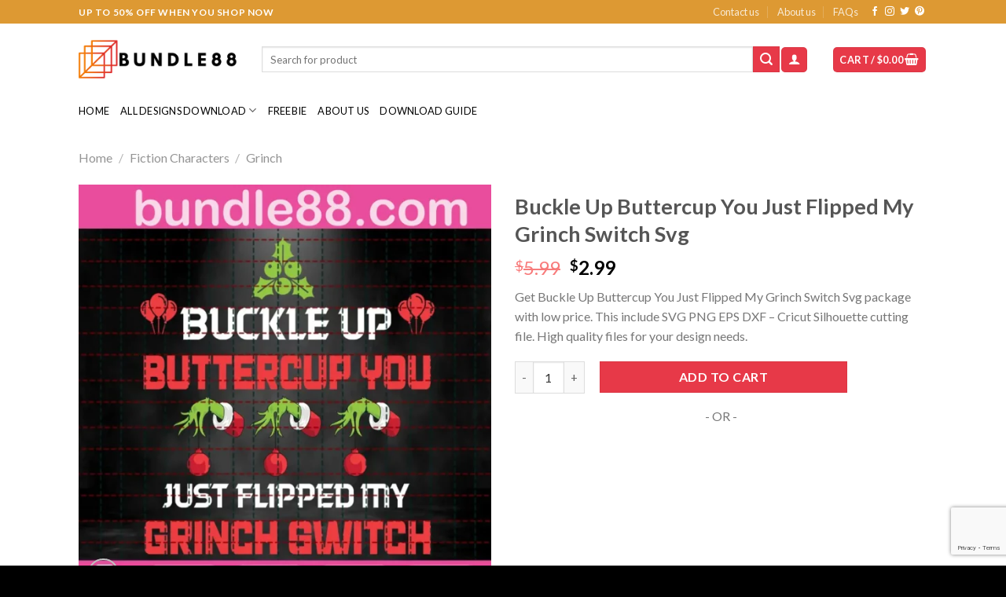

--- FILE ---
content_type: text/html; charset=UTF-8
request_url: https://bundle88.com/product/buckle-up-buttercup-you-just-flipped-my-grinch-switch-svg/
body_size: 55699
content:

<!DOCTYPE html>
<html lang="en-US" prefix="og: https://ogp.me/ns#" class="loading-site no-js">
<head>
	<meta charset="UTF-8" />
	<link rel="profile" href="https://gmpg.org/xfn/11" />
	<link rel="pingback" href="https://bundle88.com/xmlrpc.php" />

	

<!-- Google Tag Manager by PYS -->
    <script data-cfasync="false" data-pagespeed-no-defer>
	    window.dataLayerPYS = window.dataLayerPYS || [];
	</script>
<!-- End Google Tag Manager by PYS -->
<!-- Google Tag Manager by PYS -->
<script data-cfasync="false" data-pagespeed-no-defer>
	var pys_datalayer_name = "dataLayer";
	window.dataLayer = window.dataLayer || [];</script> 
<!-- End Google Tag Manager by PYS --><meta name="viewport" content="width=device-width, initial-scale=1" />
<!-- Search Engine Optimization by Rank Math - https://rankmath.com/ -->
<title>Buckle Up Buttercup You Just Flipped My Grinch Switch Svg January 2026</title><link rel="preload" data-rocket-preload as="font" href="https://bundle88.com/wp-content/themes/flatsome/assets/css/icons/fl-icons.woff2?v=3.16.4" crossorigin><link rel="preload" data-rocket-preload as="font" href="https://bundle88.com/wp-content/fonts/lato/S6uyw4BMUTPHjx4wWCWtFCc.woff" crossorigin><link rel="preload" data-rocket-preload as="font" href="https://bundle88.com/wp-content/fonts/lato/S6u9w4BMUTPHh6UVSwiPHw3q5d0.woff" crossorigin><style id="wpr-usedcss">img:is([sizes=auto i],[sizes^="auto," i]){contain-intrinsic-size:3000px 1500px}img.emoji{display:inline!important;border:none!important;box-shadow:none!important;height:1em!important;width:1em!important;margin:0 .07em!important;vertical-align:-.1em!important;background:0 0!important;padding:0!important}:root{--wp-admin-theme-color:#007cba;--wp-admin-theme-color--rgb:0,124,186;--wp-admin-theme-color-darker-10:#006ba1;--wp-admin-theme-color-darker-10--rgb:0,107,161;--wp-admin-theme-color-darker-20:#005a87;--wp-admin-theme-color-darker-20--rgb:0,90,135;--wp-admin-border-width-focus:2px;--wp-block-synced-color:#7a00df;--wp-block-synced-color--rgb:122,0,223;--wp-bound-block-color:var(--wp-block-synced-color)}@media (min-resolution:192dpi){:root{--wp-admin-border-width-focus:1.5px}}:root{--wp--preset--font-size--normal:16px;--wp--preset--font-size--huge:42px}.screen-reader-text{border:0;clip:rect(1px,1px,1px,1px);clip-path:inset(50%);height:1px;margin:-1px;overflow:hidden;padding:0;position:absolute;width:1px;word-wrap:normal!important}.screen-reader-text:focus{background-color:#ddd;clip:auto!important;clip-path:none;color:#444;display:block;font-size:1em;height:auto;left:5px;line-height:normal;padding:15px 23px 14px;text-decoration:none;top:5px;width:auto;z-index:100000}html :where(.has-border-color){border-style:solid}html :where([style*=border-top-color]){border-top-style:solid}html :where([style*=border-right-color]){border-right-style:solid}html :where([style*=border-bottom-color]){border-bottom-style:solid}html :where([style*=border-left-color]){border-left-style:solid}html :where([style*=border-width]){border-style:solid}html :where([style*=border-top-width]){border-top-style:solid}html :where([style*=border-right-width]){border-right-style:solid}html :where([style*=border-bottom-width]){border-bottom-style:solid}html :where([style*=border-left-width]){border-left-style:solid}html :where(img[class*=wp-image-]){height:auto;max-width:100%}:where(figure){margin:0 0 1em}html :where(.is-position-sticky){--wp-admin--admin-bar--position-offset:var(--wp-admin--admin-bar--height,0px)}@media screen and (max-width:600px){html :where(.is-position-sticky){--wp-admin--admin-bar--position-offset:0px}}.woocommerce img.pswp__img,.woocommerce-page img.pswp__img{max-width:none}button.pswp__button{box-shadow:none!important;background-image:url(https://bundle88.com/wp-content/plugins/woocommerce/assets/css/photoswipe/default-skin/default-skin.png)!important}button.pswp__button,button.pswp__button--arrow--left::before,button.pswp__button--arrow--right::before,button.pswp__button:hover{background-color:transparent!important}button.pswp__button--arrow--left,button.pswp__button--arrow--left:hover,button.pswp__button--arrow--right,button.pswp__button--arrow--right:hover{background-image:none!important}button.pswp__button--close:hover{background-position:0 -44px}button.pswp__button--zoom:hover{background-position:-88px 0}.pswp{display:none;position:absolute;width:100%;height:100%;left:0;top:0;overflow:hidden;-ms-touch-action:none;touch-action:none;z-index:1500;-webkit-text-size-adjust:100%;-webkit-backface-visibility:hidden;outline:0}.pswp *{-webkit-box-sizing:border-box;box-sizing:border-box}.pswp img{max-width:none}.pswp--animate_opacity{opacity:.001;will-change:opacity;-webkit-transition:opacity 333ms cubic-bezier(.4,0,.22,1);transition:opacity 333ms cubic-bezier(.4,0,.22,1)}.pswp--open{display:block}.pswp--zoom-allowed .pswp__img{cursor:-webkit-zoom-in;cursor:-moz-zoom-in;cursor:zoom-in}.pswp--zoomed-in .pswp__img{cursor:-webkit-grab;cursor:-moz-grab;cursor:grab}.pswp--dragging .pswp__img{cursor:-webkit-grabbing;cursor:-moz-grabbing;cursor:grabbing}.pswp__bg{position:absolute;left:0;top:0;width:100%;height:100%;background:#000;opacity:0;-webkit-transform:translateZ(0);transform:translateZ(0);-webkit-backface-visibility:hidden;will-change:opacity}.pswp__scroll-wrap{position:absolute;left:0;top:0;width:100%;height:100%;overflow:hidden}.pswp__container,.pswp__zoom-wrap{-ms-touch-action:none;touch-action:none;position:absolute;left:0;right:0;top:0;bottom:0}.pswp__container,.pswp__img{-webkit-user-select:none;-moz-user-select:none;-ms-user-select:none;user-select:none;-webkit-tap-highlight-color:transparent;-webkit-touch-callout:none}.pswp__zoom-wrap{position:absolute;width:100%;-webkit-transform-origin:left top;-ms-transform-origin:left top;transform-origin:left top;-webkit-transition:-webkit-transform 333ms cubic-bezier(.4,0,.22,1);transition:transform 333ms cubic-bezier(.4,0,.22,1)}.pswp__bg{will-change:opacity;-webkit-transition:opacity 333ms cubic-bezier(.4,0,.22,1);transition:opacity 333ms cubic-bezier(.4,0,.22,1)}.pswp--animated-in .pswp__bg,.pswp--animated-in .pswp__zoom-wrap{-webkit-transition:none;transition:none}.pswp__container,.pswp__zoom-wrap{-webkit-backface-visibility:hidden}.pswp__item{position:absolute;left:0;right:0;top:0;bottom:0;overflow:hidden}.pswp__img{position:absolute;width:auto;height:auto;top:0;left:0}.pswp__img--placeholder{-webkit-backface-visibility:hidden}.pswp__img--placeholder--blank{background:#222}.pswp--ie .pswp__img{width:100%!important;height:auto!important;left:0;top:0}.pswp__error-msg{position:absolute;left:0;top:50%;width:100%;text-align:center;font-size:14px;line-height:16px;margin-top:-8px;color:#ccc}.pswp__error-msg a{color:#ccc;text-decoration:underline}.pswp__button{width:44px;height:44px;position:relative;background:0 0;cursor:pointer;overflow:visible;-webkit-appearance:none;display:block;border:0;padding:0;margin:0;float:right;opacity:.75;-webkit-transition:opacity .2s;transition:opacity .2s;-webkit-box-shadow:none;box-shadow:none}.pswp__button:focus,.pswp__button:hover{opacity:1}.pswp__button:active{outline:0;opacity:.9}.pswp__button::-moz-focus-inner{padding:0;border:0}.pswp__ui--over-close .pswp__button--close{opacity:1}.pswp__button,.pswp__button--arrow--left:before,.pswp__button--arrow--right:before{background:url(https://bundle88.com/wp-content/plugins/woocommerce/assets/css/photoswipe/default-skin/default-skin.png) no-repeat;background-size:264px 88px;width:44px;height:44px}@media (-webkit-min-device-pixel-ratio:1.1),(-webkit-min-device-pixel-ratio:1.09375),(min-resolution:105dpi),(min-resolution:1.1dppx){.pswp--svg .pswp__button,.pswp--svg .pswp__button--arrow--left:before,.pswp--svg .pswp__button--arrow--right:before{background-image:url(https://bundle88.com/wp-content/plugins/woocommerce/assets/css/photoswipe/default-skin/default-skin.svg)}.pswp--svg .pswp__button--arrow--left,.pswp--svg .pswp__button--arrow--right{background:0 0}}.pswp__button--close{background-position:0 -44px}.pswp__button--share{background-position:-44px -44px}.pswp__button--fs{display:none}.pswp--supports-fs .pswp__button--fs{display:block}.pswp--fs .pswp__button--fs{background-position:-44px 0}.pswp__button--zoom{display:none;background-position:-88px 0}.pswp--zoom-allowed .pswp__button--zoom{display:block}.pswp--zoomed-in .pswp__button--zoom{background-position:-132px 0}.pswp--touch .pswp__button--arrow--left,.pswp--touch .pswp__button--arrow--right{visibility:hidden}.pswp__button--arrow--left,.pswp__button--arrow--right{background:0 0;top:50%;margin-top:-50px;width:70px;height:100px;position:absolute}.pswp__button--arrow--left{left:0}.pswp__button--arrow--right{right:0}.pswp__button--arrow--left:before,.pswp__button--arrow--right:before{content:'';top:35px;background-color:rgba(0,0,0,.3);height:30px;width:32px;position:absolute}.pswp__button--arrow--left:before{left:6px;background-position:-138px -44px}.pswp__button--arrow--right:before{right:6px;background-position:-94px -44px}.pswp__counter,.pswp__share-modal{-webkit-user-select:none;-moz-user-select:none;-ms-user-select:none;user-select:none}.pswp__share-modal{display:block;background:rgba(0,0,0,.5);width:100%;height:100%;top:0;left:0;padding:10px;position:absolute;z-index:1600;opacity:0;-webkit-transition:opacity .25s ease-out;transition:opacity .25s ease-out;-webkit-backface-visibility:hidden;will-change:opacity}.pswp__share-modal--hidden{display:none}.pswp__share-tooltip{z-index:1620;position:absolute;background:#fff;top:56px;border-radius:2px;display:block;width:auto;right:44px;-webkit-box-shadow:0 2px 5px rgba(0,0,0,.25);box-shadow:0 2px 5px rgba(0,0,0,.25);-webkit-transform:translateY(6px);-ms-transform:translateY(6px);transform:translateY(6px);-webkit-transition:-webkit-transform .25s;transition:transform .25s;-webkit-backface-visibility:hidden;will-change:transform}.pswp__share-tooltip a{display:block;padding:8px 12px;color:#000;text-decoration:none;font-size:14px;line-height:18px}.pswp__share-tooltip a:hover{text-decoration:none;color:#000}.pswp__share-tooltip a:first-child{border-radius:2px 2px 0 0}.pswp__share-tooltip a:last-child{border-radius:0 0 2px 2px}.pswp__share-modal--fade-in{opacity:1}.pswp__share-modal--fade-in .pswp__share-tooltip{-webkit-transform:translateY(0);-ms-transform:translateY(0);transform:translateY(0)}.pswp--touch .pswp__share-tooltip a{padding:16px 12px}.pswp__counter{position:absolute;left:0;top:0;height:44px;font-size:13px;line-height:44px;color:#fff;opacity:.75;padding:0 10px}.pswp__caption{position:absolute;left:0;bottom:0;width:100%;min-height:44px}.pswp__caption small{font-size:11px;color:#bbb}.pswp__caption__center{text-align:left;max-width:420px;margin:0 auto;font-size:13px;padding:10px;line-height:20px;color:#ccc}.pswp__caption--empty{display:none}.pswp__caption--fake{visibility:hidden}.pswp__preloader{width:44px;height:44px;position:absolute;top:0;left:50%;margin-left:-22px;opacity:0;-webkit-transition:opacity .25s ease-out;transition:opacity .25s ease-out;will-change:opacity;direction:ltr}.pswp__preloader__icn{width:20px;height:20px;margin:12px}.pswp__preloader--active{opacity:1}.pswp__preloader--active .pswp__preloader__icn{background:url(https://bundle88.com/wp-content/plugins/woocommerce/assets/css/photoswipe/default-skin/preloader.gif) no-repeat}.pswp--css_animation .pswp__preloader--active{opacity:1}.pswp--css_animation .pswp__preloader--active .pswp__preloader__icn{-webkit-animation:.5s linear infinite clockwise;animation:.5s linear infinite clockwise}.pswp--css_animation .pswp__preloader--active .pswp__preloader__donut{-webkit-animation:1s cubic-bezier(.4,0,.22,1) infinite donut-rotate;animation:1s cubic-bezier(.4,0,.22,1) infinite donut-rotate}.pswp--css_animation .pswp__preloader__icn{background:0 0;opacity:.75;width:14px;height:14px;position:absolute;left:15px;top:15px;margin:0}.pswp--css_animation .pswp__preloader__cut{position:relative;width:7px;height:14px;overflow:hidden}.pswp--css_animation .pswp__preloader__donut{-webkit-box-sizing:border-box;box-sizing:border-box;width:14px;height:14px;border:2px solid #fff;border-radius:50%;border-left-color:transparent;border-bottom-color:transparent;position:absolute;top:0;left:0;background:0 0;margin:0}@media screen and (max-width:1024px){.pswp__preloader{position:relative;left:auto;top:auto;margin:0;float:right}}@-webkit-keyframes clockwise{0%{-webkit-transform:rotate(0);transform:rotate(0)}100%{-webkit-transform:rotate(360deg);transform:rotate(360deg)}}@keyframes clockwise{0%{-webkit-transform:rotate(0);transform:rotate(0)}100%{-webkit-transform:rotate(360deg);transform:rotate(360deg)}}@-webkit-keyframes donut-rotate{0%{-webkit-transform:rotate(0);transform:rotate(0)}50%{-webkit-transform:rotate(-140deg);transform:rotate(-140deg)}100%{-webkit-transform:rotate(0);transform:rotate(0)}}@keyframes donut-rotate{0%{-webkit-transform:rotate(0);transform:rotate(0)}50%{-webkit-transform:rotate(-140deg);transform:rotate(-140deg)}100%{-webkit-transform:rotate(0);transform:rotate(0)}}.pswp__ui{-webkit-font-smoothing:auto;visibility:visible;opacity:1;z-index:1550}.pswp__top-bar{position:absolute;left:0;top:0;height:44px;width:100%}.pswp--has_mouse .pswp__button--arrow--left,.pswp--has_mouse .pswp__button--arrow--right,.pswp__caption,.pswp__top-bar{-webkit-backface-visibility:hidden;will-change:opacity;-webkit-transition:opacity 333ms cubic-bezier(.4,0,.22,1);transition:opacity 333ms cubic-bezier(.4,0,.22,1)}.pswp--has_mouse .pswp__button--arrow--left,.pswp--has_mouse .pswp__button--arrow--right{visibility:visible}.pswp__caption,.pswp__top-bar{background-color:rgba(0,0,0,.5)}.pswp__ui--fit .pswp__caption,.pswp__ui--fit .pswp__top-bar{background-color:rgba(0,0,0,.3)}.pswp__ui--idle .pswp__top-bar{opacity:0}.pswp__ui--idle .pswp__button--arrow--left,.pswp__ui--idle .pswp__button--arrow--right{opacity:0}.pswp__ui--hidden .pswp__button--arrow--left,.pswp__ui--hidden .pswp__button--arrow--right,.pswp__ui--hidden .pswp__caption,.pswp__ui--hidden .pswp__top-bar{opacity:.001}.pswp__ui--one-slide .pswp__button--arrow--left,.pswp__ui--one-slide .pswp__button--arrow--right,.pswp__ui--one-slide .pswp__counter{display:none}.pswp__element--disabled{display:none!important}.pswp--minimal--dark .pswp__top-bar{background:0 0}.woocommerce form .form-row .required{visibility:visible}html{-ms-text-size-adjust:100%;-webkit-text-size-adjust:100%;font-family:sans-serif}body{margin:0}aside,figure,footer,header,main,menu,nav,section{display:block}audio,canvas,progress,video{display:inline-block}audio:not([controls]){display:none;height:0}progress{vertical-align:baseline}[hidden],template{display:none}a{background-color:transparent}a:active,a:hover{outline-width:0}b,strong{font-weight:inherit;font-weight:bolder}mark{background-color:#ff0;color:#000}small{display:inline-block;font-size:80%}img{border-style:none}svg:not(:root){overflow:hidden}button,input,select,textarea{font:inherit}optgroup{font-weight:700}button,input,select{overflow:visible}button,select{text-transform:none}[type=button],[type=submit],button{cursor:pointer}[disabled]{cursor:default}[type=submit],button,html [type=button]{-webkit-appearance:button}button::-moz-focus-inner,input::-moz-focus-inner{border:0;padding:0}button:-moz-focusring,input:-moz-focusring{outline:ButtonText dotted 1px}fieldset{border:1px solid silver;margin:0 2px;padding:.35em .625em .75em}legend{box-sizing:border-box;color:inherit;display:table;max-width:100%;padding:0;white-space:normal}textarea{overflow:auto}[type=checkbox],[type=radio]{box-sizing:border-box;padding:0}[type=number]::-webkit-inner-spin-button,[type=number]::-webkit-outer-spin-button{height:auto}[type=search]{-webkit-appearance:textfield}[type=search]::-webkit-search-cancel-button,[type=search]::-webkit-search-decoration{-webkit-appearance:none}*,:after,:before,html{box-sizing:border-box}html{-webkit-tap-highlight-color:transparent;background-attachment:fixed}body{-webkit-font-smoothing:antialiased;-moz-osx-font-smoothing:grayscale;color:#777;scroll-behavior:smooth}img{display:inline-block;height:auto;max-width:100%;vertical-align:middle}figure{margin:0}p:empty{display:none}a,button,input{touch-action:manipulation}ins{text-decoration:none}iframe,object{max-width:100%}.col{margin:0;padding:0 15px 30px;position:relative;width:100%}.col-fit{flex:1}.col-inner{background-position:50% 50%;background-repeat:no-repeat;background-size:cover;flex:1 0 auto;margin-left:auto;margin-right:auto;position:relative;width:100%}@media screen and (max-width:849px){.medium-col-first{order:-1}.col{padding-bottom:30px}}.align-equal>.col{display:flex}.small-12,.small-columns-1 .flickity-slider>.col{flex-basis:100%;max-width:100%}.small-columns-2 .flickity-slider>.col,.small-columns-2>.col{flex-basis:50%;max-width:50%}.small-columns-3 .flickity-slider>.col{flex-basis:33.3333333333%;max-width:33.3333333333%}.small-columns-4 .flickity-slider>.col{flex-basis:25%;max-width:25%}.small-columns-5 .flickity-slider>.col{flex-basis:20%;max-width:20%}.small-columns-6 .flickity-slider>.col{flex-basis:16.6666666667%;max-width:16.6666666667%}.small-columns-7 .flickity-slider>.col{flex-basis:14.2857142857%;max-width:14.2857142857%}.small-columns-8 .flickity-slider>.col{flex-basis:12.5%;max-width:12.5%}@media screen and (min-width:550px){.medium-6{flex-basis:50%;max-width:50%}.medium-12,.medium-columns-1 .flickity-slider>.col{flex-basis:100%;max-width:100%}.medium-columns-2 .flickity-slider>.col{flex-basis:50%;max-width:50%}.medium-columns-3 .flickity-slider>.col,.medium-columns-3>.col{flex-basis:33.3333333333%;max-width:33.3333333333%}.medium-columns-4 .flickity-slider>.col{flex-basis:25%;max-width:25%}.medium-columns-5 .flickity-slider>.col{flex-basis:20%;max-width:20%}.medium-columns-6 .flickity-slider>.col{flex-basis:16.6666666667%;max-width:16.6666666667%}.medium-columns-7 .flickity-slider>.col{flex-basis:14.2857142857%;max-width:14.2857142857%}.medium-columns-8 .flickity-slider>.col{flex-basis:12.5%;max-width:12.5%}}@media screen and (min-width:850px){.col:first-child .col-inner{margin-left:auto;margin-right:0}.col+.col .col-inner{margin-left:0;margin-right:auto}.large-4{flex-basis:33.3333333333%;max-width:33.3333333333%}.large-6{flex-basis:50%;max-width:50%}.large-12,.large-columns-1 .flickity-slider>.col{flex-basis:100%;max-width:100%}.large-columns-2 .flickity-slider>.col{flex-basis:50%;max-width:50%}.large-columns-3 .flickity-slider>.col{flex-basis:33.3333333333%;max-width:33.3333333333%}.large-columns-4 .flickity-slider>.col,.large-columns-4>.col{flex-basis:25%;max-width:25%}.large-columns-5 .flickity-slider>.col{flex-basis:20%;max-width:20%}.large-columns-6 .flickity-slider>.col{flex-basis:16.6666666667%;max-width:16.6666666667%}.large-columns-7 .flickity-slider>.col{flex-basis:14.2857142857%;max-width:14.2857142857%}.large-columns-8 .flickity-slider>.col{flex-basis:12.5%;max-width:12.5%}}.container,.container-width,.row,body{margin-left:auto;margin-right:auto;width:100%}.container{padding-left:15px;padding-right:15px}.container,.container-width,.row{max-width:1080px}.row.row-collapse{max-width:1050px}.row.row-small{max-width:1065px}.flex-row{align-items:center;display:flex;flex-flow:row nowrap;justify-content:space-between;width:100%}.text-center .flex-row{justify-content:center}.header .flex-row{height:100%}.flex-col{max-height:100%}.flex-grow{-ms-flex-negative:1;-ms-flex-preferred-size:auto!important;flex:1}.flex-center{margin:0 auto}.flex-left{margin-right:auto}.flex-right{margin-left:auto}@media (max-width:849px){.medium-flex-wrap{flex-flow:column wrap}.medium-flex-wrap .flex-col{flex-grow:0;padding-bottom:5px;padding-top:5px;width:100%}}.grid-col .flickity-slider>.img,.grid-col .slider:not(.flickity-enabled){bottom:0;height:100%;-o-object-fit:cover;object-fit:cover;padding:0!important;position:absolute!important;top:0;width:100%}.grid-col .flickity-viewport{height:100%!important}@media (-ms-high-contrast:none){.payment-icon svg{max-width:50px}.slider-nav-circle .flickity-prev-next-button svg{height:36px!important}.nav>li>a>i{top:-1px}}.gallery,.row{display:flex;flex-flow:row wrap;width:100%}.row>div:not(.col):not([class^=col-]):not([class*=" col-"]){width:100%!important}.row.row-grid{display:block}.row.row-grid>.col{float:left}.container .row:not(.row-collapse),.lightbox-content .row:not(.row-collapse),.row .gallery,.row .row:not(.row-collapse){margin-left:-15px;margin-right:-15px;padding-left:0;padding-right:0;width:auto}.row .container{padding-left:0;padding-right:0}.banner+.row:not(.row-collapse),.banner-grid-wrapper+.row:not(.row-collapse),.section+.row:not(.row-collapse),.slider-wrapper+.row:not(.row-collapse){margin-top:30px}.row-collapse{padding:0}.row-collapse>.col,.row-collapse>.flickity-viewport>.flickity-slider>.col{padding:0!important}.row-collapse>.col .container{max-width:100%}.container .row-small:not(.row-collapse),.row .row-small:not(.row-collapse){margin-bottom:0;margin-left:-10px;margin-right:-10px}.row-small>.col,.row-small>.flickity-viewport>.flickity-slider>.col{margin-bottom:0;padding:0 9.8px 19.6px}.container .row-xsmall:not(.row-collapse),.row .row-xsmall:not(.row-collapse){margin-bottom:0;margin-left:-2px;margin-right:-2px}.row-xsmall>.flickity-viewport>.flickity-slider>.col{margin-bottom:0;padding:0 2px 3px}@media screen and (min-width:850px){.container .row-large:not(.row-collapse),.row .row-large:not(.row-collapse){margin-bottom:0;margin-left:-30px;margin-right:-30px}.row-large>.flickity-viewport>.flickity-slider>.col{margin-bottom:0;padding:0 30px 30px}}.section{align-items:center;display:flex;flex-flow:row;min-height:auto;padding:30px 0;position:relative;width:100%}.section.dark{background-color:#666}.section-bg{overflow:hidden}.section-bg,.section-content{width:100%}.section-content{z-index:1}.container .section,.row .section{padding-left:30px;padding-right:30px}.is-sticky-section+.sticky-section-helper{background-color:#000;min-height:100vh!important}.sticky-section-helper+div{background-color:#fff;box-shadow:15px 15px 15px 15px rgba(0,0,0,.1);position:relative}.sticky-section{background-color:#fff;height:100%!important;height:100vh!important;left:0;margin:0 auto;overflow:hidden;padding:0!important;position:relative;right:0;top:0;width:100%!important}.is-sticky-section{position:fixed!important}.nav-dropdown{background-color:#fff;color:#777;display:table;left:-99999px;margin:0;max-height:0;min-width:260px;opacity:0;padding:20px 0;position:absolute;text-align:left;transition:opacity .25s,visibility .25s;visibility:hidden;z-index:9}.dark.nav-dropdown{color:#f1f1f1}.nav-dropdown:after{clear:both;content:"";display:block;height:0;visibility:hidden}.nav-dropdown li{display:block;margin:0;vertical-align:top}.nav-dropdown li ul{margin:0;padding:0}.nav-dropdown>li.html{min-width:260px}.no-js li.has-dropdown:hover>.nav-dropdown,li.current-dropdown>.nav-dropdown{left:-15px;max-height:inherit;opacity:1;visibility:visible}.nav-right li.current-dropdown:last-child>.nav-dropdown,.nav-right li.has-dropdown:hover:last-child>.nav-dropdown{left:auto;right:-15px}.nav-dropdown>li>a{display:block;line-height:1.3;padding:10px 20px;width:auto}.nav-dropdown>li:last-child:not(.nav-dropdown-col)>a{border-bottom:0!important}.nav-dropdown .menu-item-has-children>a,.nav-dropdown .title>a{color:#000;font-size:.8em;font-weight:bolder;text-transform:uppercase}.nav-dropdown.nav-dropdown-default>li>a{border-bottom:1px solid #ececec;margin:0 10px;padding-left:0;padding-right:0}.nav-dropdown-default{padding:20px}.menu-item-has-block .nav-dropdown{padding:0}li.current-dropdown>.nav-dropdown-full,li.has-dropdown:hover>.nav-dropdown-full{display:flex;flex-wrap:wrap;left:50%!important;margin-left:0!important;margin-right:0!important;max-width:1150px!important;position:fixed;right:auto;transform:translateX(-50%);transition:opacity .3s!important;width:100%}.nav-dropdown-has-arrow li.has-dropdown:after,.nav-dropdown-has-arrow li.has-dropdown:before{border:solid transparent;bottom:-2px;content:"";height:0;left:50%;opacity:0;pointer-events:none;position:absolute;width:0;z-index:10}.nav-dropdown-has-arrow li.has-dropdown:after{border-color:hsla(0,0%,87%,0) hsla(0,0%,87%,0) #fff;border-width:8px;margin-left:-8px}.nav-dropdown-has-arrow li.has-dropdown:before{border-width:11px;margin-left:-11px;z-index:-999}.nav-dropdown-has-arrow .ux-nav-vertical-menu .menu-item-design-default:after,.nav-dropdown-has-arrow .ux-nav-vertical-menu .menu-item-design-default:before,.nav-dropdown-has-arrow li.has-dropdown.menu-item-design-container-width:after,.nav-dropdown-has-arrow li.has-dropdown.menu-item-design-container-width:before,.nav-dropdown-has-arrow li.has-dropdown.menu-item-design-full-width:after,.nav-dropdown-has-arrow li.has-dropdown.menu-item-design-full-width:before{display:none}.nav-dropdown-has-shadow .nav-dropdown{box-shadow:1px 1px 15px rgba(0,0,0,.15)}.nav-dropdown-has-arrow.nav-dropdown-has-border li.has-dropdown:before{border-bottom-color:#ddd}.nav-dropdown-has-border .nav-dropdown{border:2px solid #ddd}.nav-dropdown-has-arrow li.current-dropdown.has-dropdown:after,.nav-dropdown-has-arrow li.current-dropdown.has-dropdown:before{opacity:1;transition:opacity .25s}.nav p{margin:0;padding-bottom:0}.nav,.nav ul:not(.nav-dropdown){margin:0;padding:0}.nav>li>a.button,.nav>li>button{margin-bottom:0}.nav{align-items:center;display:inline-block;display:flex;flex-flow:row wrap;width:100%}.nav,.nav>li{position:relative}.nav>li{list-style:none;margin:0 7px;padding:0;transition:background-color .3s}.nav>li,.nav>li>a{display:inline-block}.nav>li>a{align-items:center;display:inline-flex;flex-wrap:wrap;padding:10px 0}.html .nav>li>a{padding-bottom:0;padding-top:0}.nav-small .nav>li>a,.nav.nav-small>li>a{font-weight:400;padding-bottom:5px;padding-top:5px;vertical-align:top}.nav-small.nav>li.html{font-size:.75em}.nav-center{justify-content:center}.nav-left{justify-content:flex-start}.nav-right{justify-content:flex-end}@media (max-width:849px){.medium-nav-center{justify-content:center}}.nav-dropdown>li>a,.nav>li>a{color:hsla(0,0%,40%,.85);transition:all .2s}.nav-dropdown>li>a{display:block}.nav-dropdown li.active>a,.nav-dropdown>li>a:hover,.nav>li.active>a,.nav>li.current>a,.nav>li>a.active,.nav>li>a.current,.nav>li>a:hover{color:hsla(0,0%,7%,.85)}.nav li:first-child{margin-left:0!important}.nav li:last-child{margin-right:0!important}.nav-uppercase>li>a{font-weight:bolder;letter-spacing:.02em;text-transform:uppercase}li.html .row,li.html form,li.html input,li.html select{margin:0}li.html>.button{margin-bottom:0}.off-canvas .mobile-sidebar-slide{bottom:0;overflow:hidden;position:fixed;top:0;width:100%}.off-canvas .mobile-sidebar-slide .sidebar-menu{height:100%;padding-bottom:0;padding-top:0;transform:translateX(0);transition:transform .3s;will-change:transform}.mobile-sidebar-levels-2 .nav-slide>li>.sub-menu>li:not(.nav-slide-header),.mobile-sidebar-levels-2 .nav-slide>li>ul.children>li:not(.nav-slide-header){border-top:1px solid #ececec;margin-bottom:0;margin-top:0;transition:background-color .3s}.mobile-sidebar-levels-2 .nav-slide>li>.sub-menu>li:not(.nav-slide-header)>a,.mobile-sidebar-levels-2 .nav-slide>li>ul.children>li:not(.nav-slide-header)>a{color:hsla(0,0%,40%,.85);font-size:.8em;letter-spacing:.02em;padding-bottom:15px;padding-left:20px;padding-top:15px;text-transform:uppercase}.mobile-sidebar-levels-2 .nav-slide>li>.sub-menu>li:not(.nav-slide-header).active,.mobile-sidebar-levels-2 .nav-slide>li>.sub-menu>li:not(.nav-slide-header):hover,.mobile-sidebar-levels-2 .nav-slide>li>ul.children>li:not(.nav-slide-header).active,.mobile-sidebar-levels-2 .nav-slide>li>ul.children>li:not(.nav-slide-header):hover{background-color:rgba(0,0,0,.05)}.mobile-sidebar-levels-2 .nav-slide>li>.sub-menu>li:not(.nav-slide-header)>.sub-menu,.mobile-sidebar-levels-2 .nav-slide>li>.sub-menu>li:not(.nav-slide-header)>ul.children,.mobile-sidebar-levels-2 .nav-slide>li>ul.children>li:not(.nav-slide-header)>.sub-menu,.mobile-sidebar-levels-2 .nav-slide>li>ul.children>li:not(.nav-slide-header)>ul.children{-webkit-overflow-scrolling:touch;bottom:0;display:none;left:200%;opacity:1;overflow:visible;overflow-y:auto;padding-bottom:20px;padding-right:0;padding-top:20px;position:fixed;top:0;transform:none;width:100%}.mobile-sidebar-levels-2 .nav-slide>li>.sub-menu>li:not(.nav-slide-header)>.sub-menu>li,.mobile-sidebar-levels-2 .nav-slide>li>.sub-menu>li:not(.nav-slide-header)>ul.children>li,.mobile-sidebar-levels-2 .nav-slide>li>ul.children>li:not(.nav-slide-header)>.sub-menu>li,.mobile-sidebar-levels-2 .nav-slide>li>ul.children>li:not(.nav-slide-header)>ul.children>li{align-items:center;display:flex;flex-flow:row wrap}.mobile-sidebar-levels-2 .nav-slide>li>.sub-menu>li:not(.nav-slide-header)>.sub-menu.is-current-slide,.mobile-sidebar-levels-2 .nav-slide>li>.sub-menu>li:not(.nav-slide-header)>ul.children.is-current-slide,.mobile-sidebar-levels-2 .nav-slide>li>ul.children>li:not(.nav-slide-header)>.sub-menu.is-current-slide,.mobile-sidebar-levels-2 .nav-slide>li>ul.children>li:not(.nav-slide-header)>ul.children.is-current-slide{display:block}.mobile-sidebar-levels-2 .nav-slide>li>.sub-menu>li:not(.nav-slide-header)>.sub-menu.is-current-parent,.mobile-sidebar-levels-2 .nav-slide>li>.sub-menu>li:not(.nav-slide-header)>ul.children.is-current-parent,.mobile-sidebar-levels-2 .nav-slide>li>ul.children>li:not(.nav-slide-header)>.sub-menu.is-current-parent,.mobile-sidebar-levels-2 .nav-slide>li>ul.children>li:not(.nav-slide-header)>ul.children.is-current-parent{overflow-y:hidden;padding-right:100%;width:200%}.nav-slide{-webkit-overflow-scrolling:auto;height:100%;overflow:visible;overflow-y:auto;padding-top:20px}.nav-slide .active>.toggle{transform:none}.nav-slide>li{flex-shrink:0}.nav-slide-header .toggle{margin-left:0!important;padding-left:5px;position:relative!important;text-align:left;top:0!important;width:100%}.nav-slide-header .toggle i{font-size:1.4em;margin-right:2px}.text-center .nav-slide-header .toggle{margin-left:auto!important;margin-right:auto!important;width:auto}.nav-line-bottom>li>a:before{background-color:#446084;content:" ";height:3px;left:50%;opacity:0;position:absolute;top:0;transform:translateX(-50%);transition:all .3s;width:100%}.nav-line-bottom>li.active>a:before,.nav-line-bottom>li:hover>a:before{opacity:1}.nav:hover>li:not(:hover)>a:before{opacity:0}.tabbed-content .nav-line-bottom:before{bottom:0;top:auto}.nav-line-bottom>li:after,.nav-line-bottom>li:before{display:none}.nav-line-bottom>li>a:before{bottom:0;top:auto}.tabbed-content{display:flex;flex-flow:row wrap}.tabbed-content .nav,.tabbed-content .tab-panels{width:100%}.tab-panels{padding-top:1em}.tab-panels .entry-content{padding:0}.tab-panels .panel:not(.active){display:block;height:0;opacity:0;overflow:hidden;padding:0;visibility:hidden}.tab-panels .panel.active{display:block!important}@media (min-width:850px){.nav-divided>li{margin:0 .7em}.nav-divided>li+li>a:after{border-left:1px solid rgba(0,0,0,.1);content:"";height:15px;left:-1em;margin-top:-7px;position:absolute;top:50%;width:1px}.tabbed-content .nav-vertical{padding-top:0;width:25%}.nav-vertical+.tab-panels{border-left:1px solid #ddd;flex:1;margin-top:0!important;padding:0 30px 30px}}.sidebar-menu-tabs__tab{background-color:rgba(0,0,0,.02);flex:1 0 50%;list-style-type:none;max-width:50%;text-align:center}.sidebar-menu-tabs__tab.active{background-color:rgba(0,0,0,.05)}.sidebar-menu-tabs.nav>li{margin:0}.sidebar-menu-tabs.nav>li>a{display:flex;padding:15px 10px}.toggle{box-shadow:none!important;color:currentColor;height:auto;line-height:1;margin:0 5px 0 0;opacity:.6;padding:0;width:45px}.toggle i{font-size:1.8em;transition:all .3s}.toggle:focus{color:currentColor}.toggle:hover{cursor:pointer;opacity:1}.active>.toggle{transform:rotate(-180deg)}.active>ul.children,.active>ul.sub-menu:not(.nav-dropdown){display:block!important}.widget .toggle{margin:0 0 0 5px;min-height:1em;width:1em}.widget .toggle i{font-size:1.2em;top:1px}.nav.nav-vertical{flex-flow:column}.nav.nav-vertical li{list-style:none;margin:0;width:100%}.nav-vertical li li{font-size:1em;padding-left:.5em}.nav-vertical>li{align-items:center;display:flex;flex-flow:row wrap}.nav-vertical>li ul{width:100%}.nav-vertical li li.menu-item-has-children{margin-bottom:1em}.nav-vertical li li.menu-item-has-children:not(:first-child){margin-top:1em}.nav-vertical>li>a,.nav-vertical>li>ul>li a{align-items:center;display:flex;flex-grow:1;width:auto}.nav-vertical li li.menu-item-has-children>a{color:#000;font-size:.8em;font-weight:bolder;text-transform:uppercase}.nav-vertical>li.html{padding-bottom:1em;padding-top:1em}.nav-vertical>li>ul li a{color:#666;transition:color .2s}.nav-vertical>li>ul li a:hover{color:#111;opacity:1}.nav-vertical>li>ul{margin:0 0 2em;padding-left:1em}.nav .children{left:-99999px;opacity:0;position:fixed;transform:translateX(-10px);transition:background-color .6s,transform .3s,opacity .3s}@media (prefers-reduced-motion){.toggle{transition:none}.nav .children{opacity:1;transform:none}}.nav:not(.nav-slide) .active>.children{left:auto;opacity:1;padding-bottom:30px;position:inherit;transform:translateX(0)}.nav-sidebar.nav-vertical>li.menu-item.active,.nav-sidebar.nav-vertical>li.menu-item:hover{background-color:rgba(0,0,0,.05)}.nav-sidebar.nav-vertical>li+li{border-top:1px solid #ececec}.dark .nav-sidebar.nav-vertical>li+li{border-color:hsla(0,0%,100%,.2)}.nav-vertical>li+li{border-top:1px solid #ececec}.text-center .toggle{margin-left:-35px}.text-center .nav-vertical li{border:0}.text-center .nav-vertical li li,.text-center.nav-vertical li li{padding-left:0}.nav-vertical .header-button,.nav-vertical .social-icons{display:block;width:100%}.header-vertical-menu__opener{align-items:center;background-color:#446084;display:flex;flex-direction:row;font-size:.9em;font-weight:600;height:50px;justify-content:space-between;padding:12px 15px;width:250px}.header-vertical-menu__opener .icon-menu{font-size:1.7em;margin-right:10px}.header-vertical-menu__fly-out{background-color:#fff;opacity:0;position:absolute;visibility:hidden;width:250px;z-index:9}.header-vertical-menu__fly-out .nav-top-link{font-size:.9em;order:1}.header-vertical-menu__fly-out .current-dropdown .nav-dropdown{left:100%!important;top:0}.header-vertical-menu__fly-out .current-dropdown.menu-item .nav-dropdown{min-height:100%}.header-vertical-menu__fly-out--open{opacity:1;visibility:visible}.sticky-hide-on-scroll--active .header-vertical-menu__fly-out,.stuck .header-vertical-menu__fly-out{opacity:0;visibility:hidden}.header-wrapper:not(.stuck) .header-vertical-menu__fly-out{transition:opacity .25s,visibility .25s}.badge-container{margin:30px 0 0}.row-collapse .badge-circle{margin-left:15px}.banner{background-color:#446084;min-height:30px;position:relative;width:100%}.dark .banner a{color:#fff}.video-bg{font-family:"object-fit: cover; object-position: center center;";height:100%;-o-object-fit:cover;object-fit:cover;-o-object-position:50% 50%;object-position:50% 50%;position:absolute;width:100%}.box{margin:0 auto;position:relative;width:100%}.box>a{display:block;width:100%}.box a{display:inline-block}.box,.box-image,.box-text{transition:opacity .3s,transform .3s,background-color .3s}.box-image>a,.box-image>div>a{display:block}.box-image>a:focus-visible,.box-image>div>a:focus-visible{outline-offset:-2px}.box-text{font-size:.9em;padding-bottom:1.4em;padding-top:.7em;position:relative;width:100%}@media (max-width:549px){.box-text{font-size:85%}}.box-image{height:auto;margin:0 auto;overflow:hidden;position:relative}.box-image[style*=-radius]{-webkit-mask-image:-webkit-radial-gradient(#fff,#000)}.box-text.text-center{padding-left:10px;padding-right:10px}.box-image img{margin:0 auto;max-width:100%;width:100%}.button,button,input[type=button],input[type=submit]{text-rendering:optimizeLegibility;background-color:transparent;border:1px solid transparent;border-radius:0;box-sizing:border-box;color:currentColor;cursor:pointer;display:inline-block;font-size:.97em;font-weight:bolder;letter-spacing:.03em;line-height:2.4em;margin-right:1em;margin-top:0;max-width:100%;min-height:2.5em;padding:0 1.2em;position:relative;text-align:center;text-decoration:none;text-shadow:none;text-transform:uppercase;transition:transform .3s,border .3s,background .3s,box-shadow .3s,opacity .3s,color .3s;vertical-align:middle}.button span{display:inline-block;line-height:1.6}.button.is-outline{line-height:2.19em}.nav>li>a.button,.nav>li>a.button:hover{padding-bottom:0;padding-top:0}.nav>li>a.button:hover{color:#fff}.button,input[type=button].button,input[type=submit],input[type=submit].button{background-color:#446084;background-color:var(--primary-color);border-color:rgba(0,0,0,.05);color:#fff}.button.is-outline,input[type=button].is-outline,input[type=submit].is-outline{background-color:transparent;border:2px solid}.button:hover,.dark .button.is-form:hover,input[type=button]:hover,input[type=submit]:hover{box-shadow:inset 0 0 0 100px rgba(0,0,0,.2);color:#fff;opacity:1;outline:0}.is-form,button.is-form,input[type=button].is-form,input[type=reset].is-form,input[type=submit].is-form{background-color:#f9f9f9;border:1px solid #ddd;color:#666;font-weight:400;overflow:hidden;position:relative;text-shadow:1px 1px 1px #fff;text-transform:none}.button.is-form:hover{background-color:#f1f1f1;color:#000}.dark .button,.dark input[type=button],.dark input[type=submit]{color:#fff}.dark .button.is-form,.dark input[type=button].is-form,.dark input[type=reset].is-form,.dark input[type=submit].is-form{color:#000}.is-outline{color:silver}.is-outline:hover{box-shadow:none!important}.primary,input[type=submit],input[type=submit].button{background-color:#446084}.primary.is-outline{color:#446084}.is-outline:hover,.primary.is-outline:hover{background-color:#446084;border-color:#446084;color:#fff}.success{background-color:#7a9c59}.success.is-outline{color:#7a9c59}.success.is-outline:hover{background-color:#7a9c59;border-color:#7a9c59;color:#fff}.white{background-color:#fff!important;color:#666!important}.white.button.is-outline{background-color:transparent;color:currentColor!important}.white.is-outline{background-color:transparent!important;color:#fff!important}.white.is-outline:hover{background-color:#fff!important;border-color:#fff;color:#666!important}.button.alt,.button.checkout,.secondary{background-color:#d26e4b}.secondary.is-outline{color:#d26e4b}.secondary.is-outline:hover{background-color:#d26e4b;border-color:#d26e4b;color:#fff}a.primary:not(.button),a.secondary:not(.button){background-color:transparent}.alert{background-color:#b20000}.alert.is-outline{color:#b20000}.alert.is-outline:hover{background-color:#b20000;border-color:#b20000;color:#fff}.text-center .button:first-of-type{margin-left:0!important}.text-center .button:last-of-type{margin-right:0!important}.button.disabled,.button[disabled],button.disabled,button[disabled]{opacity:.6}.header-button{display:inline-block}.header-button .plain.is-outline:not(:hover){color:#999}.nav-dark .header-button .plain.is-outline:not(:hover){color:#fff}.header-button .button{margin:0}.scroll-for-more{margin-left:0!important}.scroll-for-more:not(:hover){opacity:.7}.flex-col .button,.flex-col button,.flex-col input{margin-bottom:0}code{background:#f1f1f1;border:1px solid #e1e1e1;border-radius:4px;font-size:.9em;margin:0 .2rem;padding:.2rem .5rem}.dark code{background-color:rgba(0,0,0,.5);border-color:#000}.is-divider{background-color:rgba(0,0,0,.1);display:block;height:3px;margin:1em 0;max-width:30px;width:100%}.widget .is-divider{margin-top:.66em}.dark .is-divider{background-color:hsla(0,0%,100%,.3)}form{margin-bottom:0}.select-resize-ghost,input[type=date],input[type=email],input[type=number],input[type=password],input[type=search],input[type=text],input[type=url],select,textarea{background-color:#fff;border:1px solid #ddd;border-radius:0;box-shadow:inset 0 1px 2px rgba(0,0,0,.1);box-sizing:border-box;color:#333;font-size:.97em;height:2.507em;max-width:100%;padding:0 .75em;transition:color .3s,border .3s,background .3s,opacity .3s;vertical-align:middle;width:100%}@media (max-width:849px){.select-resize-ghost,input[type=date],input[type=email],input[type=number],input[type=password],input[type=search],input[type=text],input[type=url],select,textarea{font-size:1rem}}input:hover,select:hover,textarea:hover{box-shadow:inset 0 -1.8em 1em 0 transparent}input[type=email],input[type=number],input[type=search],input[type=text],input[type=url],textarea{-webkit-appearance:none;-moz-appearance:none;appearance:none}textarea{min-height:120px;padding-top:.7em}input[type=email]:focus,input[type=number]:focus,input[type=password]:focus,input[type=search]:focus,input[type=text]:focus,select:focus,textarea:focus{background-color:#fff;box-shadow:0 0 5px #ccc;color:#333;opacity:1!important;outline:0}label,legend{display:block;font-size:.9em;font-weight:700;margin-bottom:.4em}legend{border-bottom:1px solid #f1f1f1;font-size:1em;font-weight:700;margin:30px 0 15px;padding-bottom:10px;text-transform:uppercase;width:100%}fieldset{border-width:0;padding:0}input[type=checkbox],input[type=radio]{display:inline;font-size:16px;margin-right:10px}input[type=checkbox]+label,input[type=radio]+label{display:inline}.select-resize-ghost,select{-webkit-appearance:none;-moz-appearance:none;background-color:#fff;background-image:url("data:image/svg+xml;charset=utf8, %3Csvg xmlns='http://www.w3.org/2000/svg' width='24' height='24' viewBox='0 0 24 24' fill='none' stroke='%23333' stroke-width='2' stroke-linecap='round' stroke-linejoin='round' class='feather feather-chevron-down'%3E%3Cpolyline points='6 9 12 15 18 9'%3E%3C/polyline%3E%3C/svg%3E");background-position:right .45em top 50%;background-repeat:no-repeat;background-size:auto 16px;border-radius:0;box-shadow:inset 0 -1.4em 1em 0 rgba(0,0,0,.02);display:block;padding-right:1.4em}.select-resize-ghost{display:inline-block;opacity:0;position:absolute;width:auto}select.resize-select{width:55px}@media (-ms-high-contrast:none),screen and (-ms-high-contrast:active){select::-ms-expand{display:none}select:focus::-ms-value{background:0 0;color:currentColor}}.icon-box .icon-box-img{margin-bottom:1em;max-width:100%;position:relative}.flickity-slider>.icon-box,.slider>.icon-box{padding-left:3%!important;padding-right:3%!important}.icon-box-img img,.icon-box-img svg{padding-top:.2em;width:100%}.icon-box-img svg{fill:currentColor;height:100%;transition:all .3s;width:100%}.icon-box-img svg path{fill:currentColor}.icon-box-center .icon-box-img{margin:0 auto 1em}i[class*=" icon-"],i[class^=icon-]{speak:none!important;display:inline-block;font-display:block;font-family:fl-icons!important;font-style:normal!important;font-variant:normal!important;font-weight:400!important;line-height:1.2;margin:0;padding:0;position:relative;text-transform:none!important}.widget-title i{margin-right:4px;opacity:.35}.button i,button i{top:-1.5px;vertical-align:middle}a.remove{border:2px solid;border-radius:100%;color:#ccc;display:block;font-size:15px!important;font-weight:700;height:24px;line-height:19px!important;text-align:center;width:24px}a.icon:not(.button),button.icon:not(.button){font-family:sans-serif;font-size:1.2em;margin-left:.25em;margin-right:.25em}.header a.icon:not(.button){margin-left:.3em;margin-right:.3em}.header .nav-small a.icon:not(.button){font-size:1em}.button.icon{display:inline-block;margin-left:.12em;margin-right:.12em;min-width:2.5em;padding-left:.6em;padding-right:.6em}.button.icon i{font-size:1.2em}.button.icon i+span{padding-right:.5em}.button.icon.is-small{border-width:1px}.button.icon.is-small i{top:-1px}.button.icon.circle{padding-left:0;padding-right:0}.button.icon.circle>span{margin:0 8px}.button.icon.circle>span+i{margin-left:-4px}.button.icon.circle>i{margin:0 8px}.button.icon.circle>i+span{margin-left:-4px}.button.icon.circle>i:only-child{margin:0}.nav>li>a>i{font-size:20px;transition:color .3s;vertical-align:middle}.nav>li>a>i+span{margin-left:5px}.nav>li>a>span+i{margin-left:5px}.nav-small>li>a>i{font-size:1em}.nav>li>a>i.icon-search{font-size:1.2em}.nav>li>a>i.icon-menu{font-size:1.9em}.nav>li.has-icon>a>i{min-width:1em}.nav-vertical>li>a>i{font-size:16px;opacity:.6}.header-button a.icon:not(.button){display:inline-block;padding:6px 0}.header-button a.icon:not(.button) i{font-size:24px}.header-button a.icon:not(.button) i.icon-search{font-size:16px}.nav-small .header-button a.icon:not(.button){padding:3px 0}.button:not(.icon)>i{margin-left:-.15em;margin-right:.4em}.button:not(.icon)>span+i{margin-left:.4em;margin-right:-.15em}.has-dropdown .icon-angle-down{font-size:16px;margin-left:.2em;opacity:.6}[data-icon-label]{position:relative}[data-icon-label="0"]:after{display:none}[data-icon-label]:after{background-color:#d26e4b;border-radius:99px;box-shadow:1px 1px 3px 0 rgba(0,0,0,.3);color:#fff;content:attr(data-icon-label);font-family:Arial,Sans-serif!important;font-size:11px;font-style:normal;font-weight:bolder;height:17px;letter-spacing:-.5px;line-height:17px;min-width:17px;opacity:.9;padding-left:2px;padding-right:2px;position:absolute;right:-10px;text-align:center;top:-10px;transition:transform .2s;z-index:1}.nav-small [data-icon-label]:after{font-size:10px;height:13px;line-height:13px;min-width:13px;right:-10px;top:-4px}.button [data-icon-label]:after{right:-12px;top:-12px}img{opacity:1;transition:opacity 1s}.col-inner>.img:not(:last-child),.col>.img:not(:last-child){margin-bottom:1em}.img,.img .img-inner{position:relative}.img .img-inner{overflow:hidden}.img,.img img{width:100%}.img .caption{bottom:0;position:absolute}.img .caption{background-color:rgba(0,0,0,.3);color:#fff;font-size:14px;max-height:100%!important;overflow-y:auto;padding:4px 10px;transform:translateY(100%);transition:transform .5s;width:100%}.img:hover .caption{transform:translateY(0)}.lazy-load{background-color:rgba(0,0,0,.03)}.has-equal-box-heights .box-image img{bottom:0;font-family:"object-fit: cover;";height:100%;left:0;-o-object-fit:cover;object-fit:cover;-o-object-position:50% 50%;object-position:50% 50%;position:absolute;right:0;top:0;width:100%}.image-tools{padding:10px;position:absolute}.image-tools a:last-child{margin-bottom:0}.image-tools a.button{display:block}.image-tools.bottom.left{padding-right:0;padding-top:0}.image-tools.top.right{padding-bottom:0;padding-left:0}.image-tools .cart-icon{bottom:100%;left:10px;margin:5px;position:absolute}@media only screen and (max-device-width:1024px){.image-tools{opacity:1!important;padding:5px}}.lightbox-content{background-color:#fff;box-shadow:3px 3px 20px 0 rgba(0,0,0,.15);margin:0 auto;max-width:875px;position:relative}.lightbox-content .lightbox-inner{padding:30px 20px}.pswp__bg{background-color:rgba(0,0,0,.6)}@media (min-width:549px){.pswp__top-bar{background-color:transparent!important}}.pswp__item{opacity:0;transition:opacity .5s}.pswp--visible .pswp__item{opacity:1}.pswp__caption__center{text-align:center}.mfp-bg{background:#0b0b0b;height:100%;left:0;opacity:0;overflow:hidden;position:fixed;top:0;transition:opacity .25s;width:100%;z-index:1042}.mfp-bg.mfp-ready{opacity:.6}.mfp-wrap{-webkit-backface-visibility:hidden;outline:0!important;position:fixed;z-index:1043}.mfp-container,.mfp-wrap{height:100%;left:0;top:0;width:100%}.mfp-container{box-sizing:border-box;padding:30px;position:absolute;text-align:center}.mfp-container:before{content:"";display:inline-block;height:100%;vertical-align:middle}.mfp-image-holder{padding:40px 6.66%}.mfp-content{display:inline-block;margin:0 auto;max-width:100%;opacity:0;position:relative;text-align:left;transform:translateY(-30px);transition:transform .5s,opacity .3s;vertical-align:middle;z-index:1045}.mfp-content-inner{box-shadow:1px 1px 5px 0 rgba(0,0,0,.2)}.mfp-ready .mfp-content{opacity:1;transform:translateY(0)}.mfp-ready.mfp-removing .mfp-content{opacity:0}.mfp-ajax-holder .mfp-content,.mfp-inline-holder .mfp-content{cursor:auto;width:100%}.mfp-zoom-out-cur,.mfp-zoom-out-cur .mfp-image-holder .mfp-close{cursor:zoom-out}.mfp-auto-cursor .mfp-content{cursor:auto}.mfp-arrow,.mfp-close,.mfp-counter,.mfp-preloader{-webkit-user-select:none;-moz-user-select:none;user-select:none}.mfp-hide{display:none!important}.mfp-preloader{color:#ccc;left:8px;margin-top:-.8em;position:absolute;right:8px;text-align:center;top:50%;width:auto;z-index:1044}.mfp-s-error .mfp-content,.mfp-s-ready .mfp-preloader{display:none}.mfp-close{-webkit-backface-visibility:hidden;box-shadow:none;color:#fff;cursor:pointer;font-family:Arial,monospace;font-size:40px;font-style:normal;font-weight:300;height:40px;line-height:40px;margin:0!important;min-height:0;mix-blend-mode:difference;opacity:0;outline:0;padding:0;position:fixed;right:0;text-align:center;text-decoration:none;top:0;transform:translateY(50%) translateZ(1px);transition:opacity .6s,transform .6s;width:40px;z-index:1046}.mfp-close svg{pointer-events:none}.mfp-content .mfp-close{position:absolute}.mfp-ready .mfp-close{opacity:.6;transform:translateY(0) translateZ(1px)}.mfp-counter{color:#ccc;font-size:12px;line-height:18px;position:absolute;right:0;top:0}.mfp-arrow{color:#fff;height:50px;margin:0;mix-blend-mode:difference;opacity:.6;position:fixed;text-align:center;top:50%;width:50px;z-index:1046}.mfp-arrow i{font-size:42px!important;pointer-events:none}.mfp-arrow:hover{opacity:1}.mfp-arrow:active{top:50.1%}.mfp-arrow-left{left:0;transform:translateX(100%)}.mfp-arrow-right{right:0;transform:translateX(-100%)}.mfp-ready .mfp-arrow-left,.mfp-ready .mfp-arrow-right{transform:translateX(0)}.mfp-iframe-holder{padding-bottom:40px;padding-top:40px}.mfp-iframe-holder .mfp-content{line-height:0;max-width:900px;width:100%}.mfp-iframe-holder .mfp-close{top:-40px}.mfp-iframe-scaler{height:0;overflow:hidden;padding-top:56.25%;width:100%}.mfp-iframe-scaler iframe{display:block;height:100%;left:0;position:absolute;top:0;width:100%}.mfp-iframe-scaler iframe{background:#000;box-shadow:0 0 8px rgba(0,0,0,.6)}img.mfp-img{margin:0 auto}img.mfp-img{-webkit-backface-visibility:hidden;backface-visibility:hidden;display:block;height:auto;max-height:calc(100vh - 80px);max-width:100%;padding:0 0 40px;width:auto}.mfp-figure,img.mfp-img{line-height:0}.mfp-figure figure{margin:0}.mfp-bottom-bar{cursor:auto;left:0;margin-top:-36px;position:absolute;top:100%;width:100%}.mfp-title{word-wrap:break-word;color:#f3f3f3;font-size:11px;line-height:18px;padding-right:36px;text-align:left}.mfp-image-holder .mfp-content{max-width:100%}.mfp-gallery .mfp-image-holder .mfp-figure{cursor:pointer}.loading-spin,.processing{position:relative}.loading-spin,.processing:before{-webkit-animation:.6s linear infinite spin;animation:.6s linear infinite spin;border-bottom:3px solid rgba(0,0,0,.1)!important;border-left:3px solid #446084;border-radius:50%;border-right:3px solid rgba(0,0,0,.1)!important;border-top:3px solid rgba(0,0,0,.1)!important;content:"";font-size:10px;height:30px;margin:0 auto;opacity:.8;pointer-events:none;text-indent:-9999em;width:30px}.box-image.processing:before,.dark .loading-spin,.dark .processing:before,.dark.loading-spin,.dark.processing:before{border:3px solid rgba(0,0,0,.1)!important;border-left-color:#fff!important}.box-image.processing:after{background-color:#000;bottom:0;content:"";left:0;opacity:.1;position:absolute;right:0;top:0}.box-image.processing .image-tools{opacity:0!important}.woocommerce-checkout.processing:before{position:fixed}.loading-spin.centered,.processing:before{left:50%;margin-left:-15px;margin-top:-15px;position:absolute;top:50%;z-index:99}.loading-spin{border-radius:50%;height:30px;width:30px}.button.loading{color:hsla(0,0%,100%,.05);opacity:1!important;pointer-events:none!important;position:relative}.button.loading:after{-webkit-animation:.5s linear infinite spin;animation:.5s linear infinite spin;border:2px solid #fff;border-radius:32px;border-right-color:transparent!important;border-top-color:transparent!important;content:"";display:block;height:16px;left:50%;margin-left:-8px;margin-top:-8px;position:absolute;top:50%;width:16px}.is-outline .button.loading:after{border-color:#446084}@-webkit-keyframes spin{0%{transform:rotate(0)}to{transform:rotate(1turn)}}@keyframes spin{0%{transform:rotate(0)}to{transform:rotate(1turn)}}.off-canvas .mfp-content{-ms-scrollbar-base-color:#000;-ms-scrollbar-arrow-color:#000;-ms-overflow-style:-ms-autohiding-scrollbar}.off-canvas .nav-vertical>li>a{padding-bottom:15px;padding-top:15px}.off-canvas .nav-vertical li li>a{padding-bottom:5px;padding-top:5px}.off-canvas .hide-for-medium,.off-canvas .hide-for-small{display:inline-block!important}.off-canvas-left .mfp-content,.off-canvas-right .mfp-content{-webkit-overflow-scrolling:touch;background-color:hsla(0,0%,100%,.95);bottom:0;box-shadow:0 0 10px 0 rgba(0,0,0,.5);left:0;overflow-x:hidden;overflow-y:auto;position:fixed;top:0;transform:translateX(-270px);transition:transform .2s;width:260px}.off-canvas-left.dark .mfp-content,.off-canvas-right.dark .mfp-content{background-color:rgba(0,0,0,.95)}.off-canvas-right .mfp-content{left:auto;right:0;transform:translateX(270px)}.off-canvas-center .nav-vertical>li>a,.off-canvas-center .nav-vertical>li>ul>li a{justify-content:center}.off-canvas-center .nav-vertical>li>a{font-size:1.5em}.off-canvas-center .mfp-container{padding:0}.off-canvas-center .mfp-content{-webkit-overflow-scrolling:touch;max-width:700px;overflow-x:hidden;overflow-y:auto;padding-top:50px}.off-canvas-center .mfp-content .searchform{margin:0 auto;max-width:260px}.off-canvas-center.mfp-bg.mfp-ready{opacity:.85}.off-canvas-center .nav-sidebar.nav-vertical>li{border:0}.off-canvas-center .nav-sidebar.nav-vertical>li>a{padding-left:30px;padding-right:30px}.off-canvas-center .nav-sidebar.nav-vertical>li .toggle{position:absolute;right:0;top:15px}.off-canvas.mfp-removing .mfp-content{opacity:0!important}.off-canvas-left.mfp-ready .mfp-content,.off-canvas-right.mfp-ready .mfp-content{opacity:1;transform:translate(0)}.has-off-canvas .current-lightbox-clicked{opacity:0!important;transform:translateY(-7px)}.off-canvas .sidebar-menu{padding:30px 0}.off-canvas .sidebar-inner{padding:30px 20px}.off-canvas:not(.off-canvas-center) .nav-vertical li>a{padding-left:20px}.off-canvas:not(.off-canvas-center) li.html{padding:20px}@media (prefers-reduced-motion){.mfp-bg,.mfp-close,.mfp-content{transition:opacity .3s}.off-canvas-left .mfp-content,.off-canvas-right .mfp-content{transition:opacity .2s}}.slider-wrapper{position:relative}.flickity-slider>.img,.slider-wrapper:last-child,.slider>.img{margin-bottom:0}.row-slider,.slider{position:relative;scrollbar-width:none}.slider-full .flickity-slider>.col{padding:0!important}.slider-load-first:not(.flickity-enabled){max-height:500px}.slider-load-first:not(.flickity-enabled)>div{opacity:0}.slider:not(.flickity-enabled){-ms-overflow-style:-ms-autohiding-scrollbar;overflow-x:scroll;overflow-y:hidden;white-space:nowrap;width:auto}.row-slider::-webkit-scrollbar,.slider::-webkit-scrollbar{height:0!important;width:0!important}.row.row-slider:not(.flickity-enabled){display:block}.slider:not(.flickity-enabled)>*{display:inline-block!important;vertical-align:top;white-space:normal!important}.slider:not(.flickity-enabled)>a,.slider>a,.slider>a>img,.slider>div:not(.col),.slider>img,.slider>p{width:100%}.flickity-slider>a,.flickity-slider>a>img,.flickity-slider>div:not(.col),.flickity-slider>figure,.flickity-slider>img,.flickity-slider>p{margin:0;padding:0;transition:transform .6s,opacity .6s,box-shadow .6s;width:100%!important}.flickity-slider>.row:not(.is-selected){opacity:0}.flickity-enabled{display:block;position:relative}.flickity-enabled:focus{outline:0}.flickity-viewport{height:100%;overflow:hidden;position:relative;width:100%}.flickity-slider{height:100%;position:absolute;width:100%}.slider-has-parallax .bg{transition:opacity .3s!important}.is-dragging .flickity-viewport .flickity-slider{pointer-events:none}.flickity-enabled.is-draggable{-webkit-tap-highlight-color:transparent;tap-highlight-color:transparent;-webkit-user-select:none;-moz-user-select:none;user-select:none}.flickity-enabled.is-draggable .flickity-viewport{cursor:move;cursor:-webkit-grab;cursor:grab}.flickity-enabled.is-draggable .flickity-viewport.is-pointer-down{cursor:-webkit-grabbing;cursor:grabbing}.flickity-prev-next-button{background-color:transparent;border:none;bottom:40%;color:#111;cursor:pointer;margin:0;opacity:0;padding:0;position:absolute;top:40%;transition:transform .3s,opacity .3s,background .3s,box-shadow .3s;width:36px}.flickity-prev-next-button.next{right:2%;transform:translateX(-20%)}.flickity-prev-next-button.previous{left:2%;transform:translateX(20%)}.slider-show-nav .flickity-prev-next-button,.slider:hover .flickity-prev-next-button{opacity:.7;transform:translateX(0)!important}.slider .flickity-prev-next-button:hover{box-shadow:none;opacity:1}.slider .flickity-prev-next-button:hover .arrow,.slider .flickity-prev-next-button:hover svg{fill:#446084}@media (min-width:850px){.slider-nav-outside .flickity-prev-next-button.next{left:100%;right:auto}.slider-nav-outside .flickity-prev-next-button.previous{left:auto;right:100%}}.flickity-prev-next-button:disabled,button.flickity-prev-next-button[disabled]{background:0 0!important;box-shadow:none!important;cursor:auto;opacity:0!important;pointer-events:none}.flickity-prev-next-button svg{height:auto;left:50%;max-height:100%;max-width:100%;padding:20%;position:absolute;top:50%;transform:translate(-50%,-50%);transition:all .3s;width:100%}.slider-nav-push:not(.slider-nav-reveal) .flickity-prev-next-button{margin-top:-10%}.slider-nav-push.slider-nav-reveal .flickity-prev-next-button svg{margin-top:-40px}.flickity-prev-next-button .arrow,.flickity-prev-next-button svg{fill:currentColor;border-color:currentColor;transition:all .3s}.flickity-prev-next-button.no-svg{color:#111;font-size:26px}.slider-no-arrows .flickity-prev-next-button{display:none!important}.slider-type-fade .flickity-slider{transform:none!important}.slider-type-fade .flickity-slider>*{left:0!important;opacity:0;z-index:1}.slider-type-fade .flickity-slider>.is-selected{opacity:1;z-index:2}.slider-type-fade .flickity-page-dots,.slider-type-fade .flickity-prev-next-button{z-index:3}@media (prefers-reduced-motion){.flickity-prev-next-button.next,.flickity-prev-next-button.previous{transform:none!important}}.flickity-page-dots{bottom:15px;left:20%;line-height:1;list-style:none;margin:0;padding:0;position:absolute;right:20%;text-align:center}.row-slider .flickity-page-dots,.slider-nav-outside .flickity-page-dots{bottom:0}.flickity-rtl .flickity-page-dots{direction:rtl}.flickity-page-dots .dot{border:3px solid #111;border-radius:50%;cursor:pointer;display:inline-block;height:12px;margin:0 5px;opacity:.4;transition:opacity .3s;width:12px}.nav-dots-small .flickity-page-dots .dot,.row-slider .flickity-page-dots .dot{background-color:#111;border:0;height:10px;opacity:.2;width:10px}.flickity-page-dots .dot:hover{opacity:.7}.flickity-page-dots .dot:first-child:last-child{display:none}.flickity-page-dots .dot.is-selected{background-color:#111;opacity:1!important}.slider-nav-dots-dashes .flickity-page-dots .dot{border-radius:0;height:4px;margin:0;width:40px}.slider-nav-dots-dashes-spaced .flickity-page-dots .dot{border-radius:0;height:4px;width:40px}.slider-nav-dots-simple .flickity-page-dots .dot{background-color:#111}.slider-nav-dots-square .flickity-page-dots .dot{border-radius:0}.slider-nav-circle .flickity-prev-next-button .arrow,.slider-nav-circle .flickity-prev-next-button svg{border:2px solid;border-radius:100%}.slider-nav-circle .flickity-prev-next-button:hover .arrow,.slider-nav-circle .flickity-prev-next-button:hover svg{fill:#fff!important;background-color:#446084;border-color:#446084}.slider-nav-reveal .flickity-prev-next-button,.slider-nav-reveal .flickity-prev-next-button:hover{background-color:#fff;bottom:0;box-shadow:0 -150px 15px 0 rgba(0,0,0,.3);height:100%;margin:0!important;top:-2px;width:30px}.dark .slider-nav-reveal .flickity-prev-next-button{background-color:rgba(0,0,0,.3);border-radius:99px;color:#fff}.slider-nav-reveal .flickity-prev-next-button.next{left:auto!important;right:-1px!important;transform:translateX(10%)}.slider-nav-reveal .flickity-prev-next-button.previous{left:-1px!important;right:auto!important;transform:translateX(-10%)}.slider-nav-light .flickity-prev-next-button{color:#fff}.slider-nav-light .flickity-prev-next-button .arrow,.slider-nav-light .flickity-prev-next-button svg{fill:#fff}.slider-nav-light .flickity-page-dots .dot{border-color:#fff}.slider-nav-light .flickity-page-dots .dot.is-selected,.slider-nav-light.slider-nav-dots-simple .flickity-page-dots .dot{background-color:#fff}.slider-style-container .flickity-slider>*,.slider-style-focus .flickity-slider>*,.slider-style-shadow .flickity-slider>*{margin:0 auto;max-width:1080px}.slider-style-container:not(.flickity-enabled) .ux_banner,.slider-style-focus:not(.flickity-enabled) .ux_banner,.slider-style-shadow:not(.flickity-enabled) .ux_banner{opacity:0!important}.slider-style-container .flickity-slider>:not(.is-selected),.slider-style-focus .flickity-slider>:not(.is-selected),.slider-style-shadow .flickity-slider>:not(.is-selected){opacity:.5}.slider-style-shadow .flickity-slider>:before{background-image:url(https://bundle88.com/wp-content/themes/flatsome/assets/img/shadow@2x.png);background-size:100% 100%;bottom:-6px;content:"";height:100px;left:-10%;position:absolute;right:-10%;z-index:-2}.slider-style-shadow .flickity-slider>:not(.is-selected){opacity:1;transform:scale(.9);z-index:-1}.slider-style-shadow .flickity-slider>:not(.is-selected):before{height:200px;opacity:.5}.slider-style-shadow .flickity-slider>.is-selected{transform:scale(.95)}.slider-style-focus .flickity-page-dots{bottom:6px}.slider-style-focus .flickity-slider>*{max-width:1050px}.slider-style-focus .flickity-slider>:not(.is-selected){transform:scale(.93)}@media screen and (max-width:549px){.slider-wrapper .flickity-prev-next-button{display:none}.row-slider .flickity-prev-next-button{background-color:transparent!important;box-shadow:none!important;opacity:.8;transform:translateX(0)!important;width:20px!important}.row-slider .flickity-prev-next-button svg{border:0!important;padding:3px!important}.flickity-page-dots{pointer-events:none}.flickity-slider .banner-layers{overflow:hidden}}.stack{--stack-gap:0;display:flex}.stack>.text>:first-child{margin-top:0}.stack>.text>:last-child{margin-bottom:0}table{border-color:#ececec;border-spacing:0;margin-bottom:1em;width:100%}th{border-bottom:1px solid #ececec;font-size:.9em;line-height:1.3;padding:.5em;text-align:left}th:first-child{padding-left:0}th:last-child{padding-right:0}.dark th{border-color:hsla(0,0%,100%,.08)}label{color:#222}.table{display:table}a{color:#334862;text-decoration:none}.button:focus:not(:focus-visible),a:focus:not(:focus-visible),button:focus:not(:focus-visible),input:focus:not(:focus-visible){outline:0}.button:focus-visible,a:focus-visible,button:focus-visible,input:focus-visible{outline:currentColor solid 2px;outline-offset:2px}a.plain{color:currentColor;transition:color .3s,opacity .3s,transform .3s}.nav-dark a.plain:hover{opacity:.7}a.remove:hover,a:hover{color:#000}.primary:focus-visible,.submit-button:focus-visible,button[type=submit]:focus-visible{outline-color:#446084}.secondary:focus-visible{outline-color:#d26e4b}.alt:focus-visible{outline-color:#d26e4b}.dark .widget a,.dark a{color:currentColor}.dark .widget a:hover,.dark a:hover{color:#fff}ul{list-style:disc}ul{margin-top:0;padding:0}ul ul{margin:1.5em 0 1.5em 3em}li{margin-bottom:.6em}.col-inner ul li,.entry-content ul li,.entry-summary ul li{margin-left:1.3em}.button,button,fieldset,input,select,textarea{margin-bottom:1em}figure,form,p,ul{margin-bottom:1.3em}form p{margin-bottom:.5em}body{line-height:1.6}h1,h2,h3,h4,h5{text-rendering:optimizeSpeed;color:#555;margin-bottom:.5em;margin-top:0;width:100%}h1{font-size:1.7em}h1,h2{line-height:1.3}h2{font-size:1.6em}h3{font-size:1.25em}h4{font-size:1.125em}h5{font-size:1em}h3 label{display:inline-block;margin-right:10px}p{margin-top:0}h1>span,h2>span,h3>span,h4>span,h5>span{-webkit-box-decoration-break:clone;box-decoration-break:clone}.uppercase,span.widget-title,th{letter-spacing:.05em;line-height:1.05;text-transform:uppercase}span.widget-title{font-size:1em;font-weight:600}.is-normal{font-weight:400}.is-italic{font-style:italic!important}.uppercase{line-height:1.2;text-transform:uppercase}.is-larger{font-size:1.3em}.is-small,.is-small.button{font-size:.8em}.box-text a:not(.button),.box-text h1,.box-text h2,.box-text h3,.box-text h4,.box-text h5{line-height:1.3;margin-bottom:.1em;margin-top:.1em}.box-text p{margin-bottom:.1em;margin-top:.1em}.box-text .button{margin-top:1em}.banner .button{margin-bottom:.5em;margin-top:.5em}.banner .is-divider,.banner .text-center .is-divider{margin-bottom:1em;margin-top:1em}.banner h1{font-size:3.5em}.banner h2{font-size:2.9em}.banner h3{font-size:2em}.banner h1,.banner h2,.banner h3{font-weight:400;line-height:1;margin-bottom:.2em;margin-top:.2em;padding:0}.banner h4{font-size:1.5em;margin-bottom:.6em;margin-top:.6em;padding:0}.banner h5,.banner p{margin-bottom:1em;margin-top:1em;padding:0}.line-height-small{line-height:1.4em}.nav>li>a{font-size:.8em}.nav>li.html{font-size:.85em}@media (max-width:849px){body.body-scroll-lock--active .mfp-wrap{overflow:auto;position:fixed!important}.touch-scroll-table{box-shadow:inset -2px 0 18px -5px rgba(0,0,0,.5);margin-left:-15px;overflow-x:scroll;overflow-y:hidden;padding:15px;position:relative;width:calc(100% + 30px)}.touch-scroll-table table{width:100%}.nav>li.html .searchform-wrapper:not(.form-flat) .submit-button{font-size:1rem}.hide-for-medium{display:none!important}.medium-text-center .pull-left,.medium-text-center .pull-right{float:none}.medium-text-center{float:none!important;text-align:center!important;width:100%!important}}span.count-up{opacity:0;transition:opacity 2s}span.count-up.active{opacity:1}[data-text-color=primary]{color:#446084!important}[data-text-color=secondary]{color:#d26e4b!important}[data-text-color=alert]{color:#b20000!important}[data-text-color=success]{color:#7a9c59!important}.clear:after,.clearfix:after,.container:after,.row:after{clear:both;content:"";display:table}@media (max-width:549px){h1{font-size:1.4em}h2{font-size:1.2em}h3{font-size:1em}.is-larger{font-size:1.2em}.hide-for-small{display:none!important}.small-text-center{float:none!important;text-align:center!important;width:100%!important}}@media (min-width:850px){.show-for-medium{display:none!important}}.expand,.full-width{display:block;max-width:100%!important;padding-left:0!important;padding-right:0!important;width:100%!important}.pull-right{margin-right:0!important}.pull-left{margin-left:0!important}.mb-0{margin-bottom:0!important}.ml-0{margin-left:0!important}.mb-half{margin-bottom:15px}.mb-half:last-child{margin-bottom:0}.pt{padding-top:30px}.pb-half{padding-bottom:15px}.pt-half{padding-top:15px}.no-padding{padding:0!important}.inner-padding{padding:30px}.first-reset :first-child{margin-top:0}.last-reset :last-child{margin-bottom:0}.text-left{text-align:left}.text-center{text-align:center}.text-center .is-divider,.text-center .star-rating,.text-center>div,.text-center>div>div{margin-left:auto;margin-right:auto}.text-center .pull-left,.text-center .pull-right{float:none}.text-left .is-divider,.text-left .star-rating{margin-left:0;margin-right:auto}.relative{position:relative!important}.absolute{position:absolute!important}.fixed{position:fixed!important;z-index:12}.top{top:0}.right{right:0}.left{left:0}.bottom,.fill{bottom:0}.fill{height:100%;left:0;margin:0!important;padding:0!important;position:absolute;right:0;top:0}.pull-right{float:right}.pull-left{float:left}.bg-fill{background-position:50% 50%;background-repeat:no-repeat!important;background-size:cover!important}.circle,.circle img{border-radius:999px!important;-o-object-fit:cover;object-fit:cover}.round{border-radius:5px}.hidden{display:none!important;visibility:hidden!important}.z-1{z-index:21}.z-3{z-index:23}.z-top{z-index:9995}.is-transparent{background-color:transparent!important}.inline{display:inline}.block{display:block}.flex{display:flex}.inline-block{display:inline-block}img.inline{display:inline-block!important}.no-scrollbar{-ms-overflow-style:-ms-autohiding-scrollbar;scrollbar-width:none}.no-scrollbar::-webkit-scrollbar{height:0!important;width:0!important}.screen-reader-text{clip:rect(1px,1px,1px,1px);height:1px;overflow:hidden;position:absolute!important;width:1px}.screen-reader-text:focus{clip:auto!important;background-color:#f1f1f1;border-radius:3px;box-shadow:0 0 2px 2px rgba(0,0,0,.6);color:#21759b;display:block;font-size:14px;font-size:.875rem;font-weight:700;height:auto;left:5px;line-height:normal;padding:15px 23px 14px;text-decoration:none;top:5px;width:auto;z-index:100000}@media (prefers-reduced-motion:no-preference){.slider [data-animate],[data-animate]{-webkit-animation-fill-mode:forwards;animation-fill-mode:forwards;-webkit-backface-visibility:hidden;opacity:0!important;transition:filter 1.3s,transform 1.6s,opacity .7s ease-in;will-change:filter,transform,opacity}.row-slider.slider [data-animated=true],.slider .is-selected [data-animated=true],[data-animated=true]{-webkit-animation-delay:.1s;animation-delay:.1s;opacity:1!important;transform:translateZ(0) scale(1)}.flickity-slider>:not(.is-selected) [data-animated=true]{transition:transform .7s,opacity .3s!important}.slider [data-animate=none],[data-animate=none]{opacity:1!important}[data-animated=false]{transition:none!important}[data-animate]:hover{transition-delay:0s!important}.mfp-ready .nav-anim>li{opacity:1;transform:none}.col+.col [data-animate],[data-animate]+[data-animate]{transition-delay:.2s}.col+.col+.col [data-animate],[data-animate]+[data-animate]+[data-animate]{transition-delay:.4s}.col+.col+.col+.col [data-animate],[data-animate]+[data-animate]+[data-animate]+[data-animate]{transition-delay:.6s}.col+.col+.col+.col+.col [data-animate],[data-animate]+[data-animate]+[data-animate]+[data-animate]+[data-animate]{transition-delay:.8s}.col+.col+.col+.col+.col+.col [data-animate]{transition-delay:.9s}.col+.col+.col+.col+.col+.col+.col [data-animate]{transition-delay:1s}.slider-type-fade .flickity-slider>:not(.is-selected) [data-animate]{opacity:0!important;transition:none!important}}@-webkit-keyframes stuckMoveDown{0%{transform:translateY(-100%)}to{transform:translateY(0)}}@keyframes stuckMoveDown{0%{transform:translateY(-100%)}to{transform:translateY(0)}}@-webkit-keyframes stuckMoveUp{0%{transform:translateY(100%)}to{transform:translateY(0)}}@keyframes stuckMoveUp{0%{transform:translateY(100%)}to{transform:translateY(0)}}@-webkit-keyframes stuckFadeIn{0%{opacity:0}to{opacity:1}}@keyframes stuckFadeIn{0%{opacity:0}to{opacity:1}}a.hotspot{background-color:#000;border-radius:99px;color:#fff;display:block;font-weight:bolder;height:1.5em;line-height:1.5em;opacity:.8;padding:0;text-align:center;transition:all .3s;width:1.5em}a.hotspot i{font-size:.8em}a.hotspot:hover{background-color:#fff!important;color:#000!important;opacity:1}.has-hover .bg,.has-hover [class*=image-] img{transition:filter .6s,opacity .6s,transform .6s,box-shadow .3s}.hover-slide-in,.show-on-hover{filter:blur(0);opacity:0;pointer-events:none;transition:opacity .5s,transform .3s,max-height .6s,filter .6s}.hover-slide-in{transform:translateY(100%) translateZ(0)}.has-hover:hover img.show-on-hover{opacity:1}.has-hover .box-image:focus-within .show-on-hover,.has-hover:hover .hover-slide-in,.has-hover:hover .show-on-hover{opacity:1;pointer-events:inherit;transform:scale(1) translateZ(0) translateY(0)!important}.has-hover:hover .show-on-hover.center{transform:scale(1) translateZ(0) translateY(-50%)!important}@media (prefers-reduced-motion){.has-hover:hover .hover-slide-in,.has-hover:hover .show-on-hover,.has-hover:hover .show-on-hover.center,.hover-slide-in{transform:translateZ(0)}}.button.tooltip{opacity:1}.tooltipster-default{background:#111;border-radius:5px;color:#fff;opacity:0;transition:opacity .2s}.tooltipster-default a{color:#eee}.tooltipster-default:hover{color:#fff}.tooltipster-fade-show{opacity:1}.tooltipster-default .tooltipster-content{font-family:Arial,sans-serif;font-size:14px;line-height:16px;overflow:hidden;padding:8px 10px}.tooltipster-base{font-size:0;left:0;line-height:0;overflow:visible;padding:0;pointer-events:none;position:absolute;top:0;width:auto;z-index:9999999}.tooltipster-base .tooltipster-content{overflow:hidden}.tooltipster-arrow{display:block;height:100%;left:0;position:absolute;text-align:center;top:0;width:100%;z-index:-1}.tooltipster-arrow span,.tooltipster-arrow-border{display:block;height:0;position:absolute;width:0}.tooltipster-arrow-top span,.tooltipster-arrow-top-left span,.tooltipster-arrow-top-right span{border-left:8px solid transparent!important;border-right:8px solid transparent!important;border-top:8px solid;bottom:-7px}.tooltipster-arrow-top .tooltipster-arrow-border,.tooltipster-arrow-top-left .tooltipster-arrow-border,.tooltipster-arrow-top-right .tooltipster-arrow-border{border-left:9px solid transparent!important;border-right:9px solid transparent!important;border-top:9px solid;bottom:-7px}.tooltipster-arrow-bottom span,.tooltipster-arrow-bottom-left span,.tooltipster-arrow-bottom-right span{border-bottom:8px solid;border-left:8px solid transparent!important;border-right:8px solid transparent!important;top:-7px}.tooltipster-arrow-bottom .tooltipster-arrow-border,.tooltipster-arrow-bottom-left .tooltipster-arrow-border,.tooltipster-arrow-bottom-right .tooltipster-arrow-border{border-bottom:9px solid;border-left:9px solid transparent!important;border-right:9px solid transparent!important;top:-7px}.tooltipster-arrow-bottom .tooltipster-arrow-border,.tooltipster-arrow-bottom span,.tooltipster-arrow-top .tooltipster-arrow-border,.tooltipster-arrow-top span{left:0;margin:0 auto;right:0}.tooltipster-arrow-bottom-left span,.tooltipster-arrow-top-left span{left:6px}.tooltipster-arrow-bottom-left .tooltipster-arrow-border,.tooltipster-arrow-top-left .tooltipster-arrow-border{left:5px}.tooltipster-arrow-bottom-right span,.tooltipster-arrow-top-right span{right:6px}.tooltipster-arrow-bottom-right .tooltipster-arrow-border,.tooltipster-arrow-top-right .tooltipster-arrow-border{right:5px}.tooltipster-arrow-left .tooltipster-arrow-border,.tooltipster-arrow-left span{border-bottom:8px solid transparent!important;border-left:8px solid;border-top:8px solid transparent!important;margin-top:-7px;right:-7px;top:50%}.tooltipster-arrow-left .tooltipster-arrow-border{border-bottom:9px solid transparent!important;border-left:9px solid;border-top:9px solid transparent!important;margin-top:-8px}.tooltipster-arrow-right .tooltipster-arrow-border,.tooltipster-arrow-right span{border-bottom:8px solid transparent!important;border-right:8px solid;border-top:8px solid transparent!important;left:-7px;margin-top:-7px;top:50%}.tooltipster-arrow-right .tooltipster-arrow-border{border-bottom:9px solid transparent!important;border-right:9px solid;border-top:9px solid transparent!important;margin-top:-8px}.dark,.dark p{color:#f1f1f1}.dark h1,.dark h2,.dark h3,.dark h4,.dark h5,.dark label{color:#fff}.dark .product-footer .woocommerce-tabs,.dark .product-section,.dark .stars a+a{border-color:hsla(0,0%,100%,.2)}.dark .nav-vertical li li.menu-item-has-children>a,.dark .nav-vertical>li>ul li a,.dark .nav>li.html,.dark .nav>li>a,.nav-dark .is-outline,.nav-dark .nav>li>a,.nav-dark .nav>li>button,.nav-dropdown.dark>li>a{color:hsla(0,0%,100%,.8)}.dark .nav>li.active>a,.dark .nav>li>a.active,.dark .nav>li>a:hover,.nav-dark .nav>li.active>a,.nav-dark .nav>li.current>a,.nav-dark .nav>li>a.active,.nav-dark .nav>li>a:hover,.nav-dark a.plain:hover,.nav-dropdown.dark>li>a:hover{color:#fff}.nav-dark .header-divider:after,.nav-dark .nav-divided>li+li>a:after,.nav-dark .nav>li.header-divider,.nav-dropdown.dark>li>a{border-color:hsla(0,0%,100%,.2)}.dark .nav-vertical li li.menu-item-has-children>a,.nav-dark .header-button,.nav-dark .nav-vertical li li.menu-item-has-children>a,.nav-dark .nav>li.html{color:#fff}.nav-dark span.amount{color:currentColor}html{overflow-x:hidden}#main,#wrapper{background-color:#fff;position:relative}#main.dark{background-color:#333}.is-sticky-column{will-change:min-height}.is-sticky-column__inner{display:flow-root;transform:translate(0);transform:translateZ(0);will-change:position,transform}.ux-body-overlay{background-color:rgba(0,0,0,.3);bottom:0;display:block;height:100%;left:0;opacity:0;position:fixed;right:0;top:0;transition:visibility .3s,opacity .3s ease-in-out;visibility:hidden;width:100%;z-index:29}.ux-body-overlay--hover-active{opacity:1;visibility:visible}.header,.header-wrapper{background-position:50% 0;background-size:cover;position:relative;transition:background-color .3s,opacity .3s;width:100%;z-index:30}.header-bg-color{background-color:hsla(0,0%,100%,.9)}.header-bottom,.header-top{align-items:center;display:flex;flex-wrap:no-wrap}.header.has-transparent,.header.transparent{position:absolute}.header.transparent:not(.stuck){left:auto;right:auto}.header.transparent .header-bg-color,.header.transparent .header-bg-image,.header.transparent .header-bottom,.header.transparent .header-wrapper{background-color:transparent;background-image:none!important;box-shadow:none}.header-bg-color,.header-bg-image{background-position:50% 0;transition:background .4s}.header-top{background-color:#446084;min-height:20px;position:relative;z-index:11}.header-main{position:relative;z-index:10}.header-bottom{min-height:35px;position:relative;z-index:9}.top-divider{border-top:1px solid;margin-bottom:-1px;opacity:.1}.nav-dark .top-divider{display:none}.stuck{left:0;margin:0 auto;position:fixed;right:0;top:0}.sticky-jump .stuck{-webkit-animation:.6s stuckMoveDown;animation:.6s stuckMoveDown}.sticky-shrink .stuck .header-main{transition:height .8s}.stuck .header-inner,.stuck .logo,.stuck .logo img{margin-top:0;padding-top:0}.header-wrapper:not(.stuck) .logo img{transition:max-height .5s}.stuck .hide-for-sticky{display:none}.header-wrapper.stuck{box-shadow:1px 1px 10px rgba(0,0,0,.15)}.nav>li.header-divider{border-left:1px solid rgba(0,0,0,.1);height:30px;margin:0 7.5px;position:relative;vertical-align:middle}.nav-dark .nav>li.header-divider{border-color:hsla(0,0%,100%,.1)}@media (prefers-reduced-motion){.sticky-jump .stuck{-webkit-animation-name:stuckFadeIn;animation-name:stuckFadeIn}}.post{margin:0 0 30px}.entry-content{padding-bottom:1.5em;padding-top:1.5em}.banner h2.entry-title{font-size:2em}.post .entry-summary p:last-of-type{margin-bottom:0}.row .entry-content .gallery{padding:0}.widget{margin-bottom:1.5em}.widget ul{margin:0}.widget li{list-style:none}.widget>ul>li,ul.menu>li{list-style:none;margin:0;text-align:left}.widget>ul>li li,ul.menu>li li{list-style:none}.widget>ul>li>a,.widget>ul>li>span:first-child,ul.menu>li>a,ul.menu>li>span:first-child{display:inline-block;flex:1;padding:6px 0}.widget>ul>li:before,ul.menu>li:before{display:inline-block;font-family:fl-icons;margin-right:6px;opacity:.6}.widget>ul>li li>a,ul.menu>li li>a{display:inline-block;font-size:.9em;padding:3px 0}.widget>ul>li+li,ul.menu>li+li{border-top:1px solid #ececec}.dark .widget>ul>li+li,.dark ul.menu>li+li{border-color:hsla(0,0%,100%,.08)}.widget>ul>li ul,ul.menu>li ul{border-left:1px solid #ddd;display:none;margin:0 0 10px 3px;padding-left:15px;width:100%}.widget>ul>li ul li,ul.menu>li ul li{border:0;margin:0}.dark .widget>ul>li ul,.dark ul.menu>li ul{border-color:hsla(0,0%,100%,.08)}.dark .widget>ul>li.active>a,.dark .widget>ul>li.current-cat>a,.dark .widget>ul>li>a:hover,.dark ul.menu>li.active>a,.dark ul.menu>li.current-cat>a,.dark ul.menu>li>a:hover{color:#fff}.widget>ul>li.has-child,ul.menu>li.has-child{align-items:center;display:flex;flex-flow:row wrap}.widget>ul>li .count{font-size:.7em;line-height:3em;opacity:.5}.widget .current-cat-parent>ul,.widget .current>ul{display:block}.widget .current-cat>a{color:#000;font-weight:bolder}.wpcf7{color:#333;position:relative}.dark .wpcf7{color:#fff}.wpcf7 p{margin:0;padding:0}.wpcf7 br{display:none}.wpcf7 label{display:inline-block;width:100%}.wpcf7-form .processing *{opacity:.8}.accordion-inner{display:none;padding:1em 2.3em}.accordion-title{border-top:1px solid #ddd;display:block;font-size:110%;padding:.6em 2.3em;position:relative;transition:border .2s ease-out,background-color .3s}.dark .accordion-title{border-color:hsla(0,0%,100%,.2)}.accordion-title.active{background-color:rgba(0,0,0,.03);border-color:#446084;color:#446084;font-weight:700}.dark .accordion-title.active{color:#fff}.accordion .toggle{border-radius:999px;height:1.5em;left:0;margin-right:5px;position:absolute;top:.3em;transform-origin:50% 47%;width:2.3em}.accordion .active .toggle{color:currentColor;opacity:1}.breadcrumbs{color:#222;font-weight:700;letter-spacing:0;padding:0}.product-info .breadcrumbs{font-size:.85em;margin:0 0 .5em}.breadcrumbs .divider{font-weight:300;margin:0 .3em;opacity:.35;position:relative;top:0}.dark .breadcrumbs{color:#fff}.breadcrumbs a{color:hsla(0,0%,40%,.7);font-weight:400}.breadcrumbs a:first-of-type{margin-left:0}.breadcrumbs a.current,.breadcrumbs a:hover{color:#111}.dark .breadcrumbs a{color:#fff}@media (min-width:850px){.comment-form{display:flex;flex-flow:row wrap;margin-left:-15px;margin-right:-15px}.comment-form>div,.comment-form>p{padding:0 15px;width:100%}}.footer-wrapper{position:relative;width:100%}.footer-secondary{padding:7.5px 0}.absolute-footer,html{background-color:#5b5b5b}.absolute-footer{color:rgba(0,0,0,.5);font-size:.9em;padding:10px 0 15px}.absolute-footer.dark{color:hsla(0,0%,100%,.5)}.absolute-footer.fixed{background-color:transparent;bottom:0;color:#fff;left:0;padding:7.5px 15px;right:0;text-shadow:1px 1px 1px rgba(0,0,0,.7);z-index:101}.absolute-footer ul{border-bottom:1px solid #ddd;opacity:.8;padding-bottom:5px}.absolute-footer.dark ul{border-color:hsla(0,0%,100%,.08)}.absolute-footer.text-center ul{border:0;padding-top:5px}.back-to-top{bottom:20px;margin:0;opacity:0;pointer-events:none;right:20px;transform:translateY(30%)}.back-to-top.left{left:20px;right:unset}.back-to-top.active{opacity:1;pointer-events:inherit;transform:translateY(0)}.logo{line-height:1;margin:0}.logo a{color:#446084;display:block;font-size:32px;font-weight:bolder;margin:0;text-decoration:none;text-transform:uppercase}.logo img{display:block;width:auto}.header-logo-dark,.nav-dark .header-logo{display:none!important}.nav-dark .header-logo-dark{display:block!important}.nav-dark .logo a{color:#fff}.logo-left .logo{margin-left:0;margin-right:30px}@media screen and (max-width:849px){.header-inner .nav{flex-wrap:nowrap}.medium-logo-center .flex-left{flex:1 1 0;order:1}.medium-logo-center .logo{margin:0 15px;order:2;text-align:center}.medium-logo-center .logo img{margin:0 auto}.medium-logo-center .flex-right{flex:1 1 0;order:3}}.page-title{position:relative}.page-title .widget{margin:0 .3em;vertical-align:middle}.page-title-inner{min-height:60px;padding-top:20px;position:relative}.page-title-inner button,.page-title-inner form,.page-title-inner p,.page-title-inner select,.page-title-inner ul{margin-bottom:0;margin-top:0}.payment-icons .payment-icon{background-color:rgba(0,0,0,.1);border-radius:5px;display:inline-block;margin:3px 3px 0;opacity:.6;padding:3px 5px 5px;transition:opacity .3s}.payment-icons .payment-icon svg{height:20px;vertical-align:middle;width:auto!important}.payment-icons .payment-icon:hover{opacity:1}.dark .payment-icons .payment-icon{background-color:hsla(0,0%,100%,.1)}.dark .payment-icons .payment-icon svg{fill:#fff}.scroll-to{width:100%}.scroll-to-bullets{max-height:100vh;overflow:hidden;position:fixed;right:0;top:50%;transform:translateY(-50%);z-index:999}.scroll-to-bullets a{background-color:#446084;border:3px solid transparent;border-radius:30px;box-shadow:1px 1px 1px rgba(0,0,0,.3);display:block;height:15px;margin:10px 15px;transition:all .3s;width:15px}.scroll-to-bullets a.active,.scroll-to-bullets a:hover{background-color:#fff;opacity:1}.scroll-to-bullets a.active{border-color:#446084}.sidebar-menu .search-form{display:block!important}.searchform-wrapper form{margin-bottom:0}.mobile-nav>.search-form,.sidebar-menu .search-form{padding:5px 0;width:100%}.searchform-wrapper:not(.form-flat) .submit-button{border-bottom-left-radius:0!important;border-top-left-radius:0!important}.searchform{position:relative}.searchform .button.icon{margin:0}.searchform .button.icon i{font-size:1.2em}.searchform-wrapper{width:100%}.searchform-wrapper .autocomplete-suggestions{-webkit-overflow-scrolling:touch;max-height:50vh;overflow-y:scroll;overflow-y:auto}.header .search-form .autocomplete-suggestions{max-height:80vh}.col .live-search-results,.header .search-form .live-search-results{background-color:hsla(0,0%,100%,.95);box-shadow:0 0 10px 0 rgba(0,0,0,.1);color:#111;left:0;position:absolute;right:0;text-align:left;top:105%}.header li .html .live-search-results{background-color:transparent;box-shadow:none;position:relative;top:0}.autocomplete-suggestion{align-items:center;border-bottom:1px solid rgba(0,0,0,.05);cursor:default;display:flex;padding:10px .75em}.autocomplete-suggestion .search-name{flex:1}.autocomplete-suggestion img{border-radius:99px;display:inline-block;height:40px;margin-right:10px;width:40px}.autocomplete-suggestion img+.search-name{margin-top:-.15em;padding-left:.5em}.autocomplete-suggestion .search-price{font-size:.8em;margin-left:5px;padding-top:3px}.autocomplete-suggestion:last-child{border-bottom:none}.autocomplete-selected{background-color:rgba(0,0,0,.05)}.row-collapse+.section-title-container{margin-top:30px}.icon-user:before{content:""}.icon-menu:before{content:""}.icon-shopping-basket:before{content:""}.icon-angle-left:before{content:""}.icon-angle-right:before{content:""}.icon-angle-up:before{content:""}.icon-angle-down:before{content:""}.icon-twitter:before{content:""}.icon-facebook:before{content:""}.icon-instagram:before{content:""}.icon-pinterest:before{content:""}.icon-search:before{content:""}.icon-expand:before{content:""}.text-center .social-icons{margin-left:auto;margin-right:auto}.social-icons{color:#999;display:inline-block;font-size:.85em;vertical-align:middle}.html .social-icons{font-size:1em}.html .social-icons .button{margin-bottom:0}.social-icons span{font-weight:700;padding-right:10px}.social-icons i{min-width:1em}.dark .social-icons,.nav-dark .social-icons{color:#fff}.dark .social-icons .button.is-outline,.nav-dark .social-icons .button.is-outline{border-color:hsla(0,0%,100%,.5)}.social-icons .button.icon:hover,.social-icons .button.icon:not(.is-outline){background-color:currentColor!important;border-color:currentColor!important}.social-icons .button.icon:hover>i,.social-icons .button.icon:hover>span,.social-icons .button.icon:not(.is-outline)>i,.social-icons .button.icon:not(.is-outline)>span{color:#fff!important}.button.facebook:hover,.button.facebook:not(.is-outline){color:#3a589d!important}.button.instagram:hover,.button.instagram:not(.is-outline){color:#3b6994!important}.button.twitter:hover,.button.twitter:not(.is-outline){color:#2478ba!important}.button.email:hover,.button.email:not(.is-outline),.button.tiktok:hover,.button.tiktok:not(.is-outline){color:#111!important}.button.phone:hover,.button.phone:not(.is-outline){color:#51cb5a!important}.button.pinterest:hover,.button.pinterest:not(.is-outline){color:#cb2320!important}.button.youtube:hover,.button.youtube:not(.is-outline){color:#c33223!important}.star-rating{-webkit-font-smoothing:antialiased;-moz-osx-font-smoothing:grayscale;display:block;font-family:fl-icons!important;font-size:16px;font-weight:400!important;height:1em;letter-spacing:0;line-height:1em;margin:.5em 0;overflow:hidden;position:relative;text-align:left;width:5.06em}.star-rating:before,.woocommerce-page .star-rating:before{color:#d26e4b;content:"";float:left;left:0;position:absolute;top:0}.star-rating span{float:left;font-family:fl-icons!important;font-weight:400!important;height:10px;left:0;overflow:hidden;padding-top:1.5em;position:absolute;top:0;width:10px}.star-rating span:before{color:#d26e4b;content:"";left:0;position:absolute;top:0}.stars a{color:transparent!important;display:inline-block;font-family:fl-icons;font-size:16px;margin-left:-10px;overflow:hidden}.stars a+a{border-left:1px solid #ececec;margin-left:.3em}.stars a.active:after,.stars a:hover:after{color:#d26e4b}.stars a:after{color:#ddd;content:""}.stars a.star-2:after{content:""}.stars a.star-3:after{content:""}.stars a.star-4:after{content:""}.stars a.star-5:after{content:""}@font-face{font-family:fl-icons;font-display:swap;src:url(https://bundle88.com/wp-content/themes/flatsome/assets/css/icons/fl-icons.eot?v=3.16.4);src:url(https://bundle88.com/wp-content/themes/flatsome/assets/css/icons/fl-icons.eot#iefix?v=3.16.4) format("embedded-opentype"),url(https://bundle88.com/wp-content/themes/flatsome/assets/css/icons/fl-icons.woff2?v=3.16.4) format("woff2"),url(https://bundle88.com/wp-content/themes/flatsome/assets/css/icons/fl-icons.ttf?v=3.16.4) format("truetype"),url(https://bundle88.com/wp-content/themes/flatsome/assets/css/icons/fl-icons.woff?v=3.16.4) format("woff"),url(https://bundle88.com/wp-content/themes/flatsome/assets/css/icons/fl-icons.svg?v=3.16.4#fl-icons) format("svg")}.widget_shopping_cart_content .blockUI.blockOverlay{background-color:#fff!important;opacity:.6!important}.widget_shopping_cart_content .blockUI.blockOverlay:before{-webkit-animation:.6s linear infinite spin;animation:.6s linear infinite spin;border-bottom:3px solid rgba(0,0,0,.1)!important;border-left:3px solid #446084;border-radius:50%;border-right:3px solid rgba(0,0,0,.1)!important;border-top:3px solid rgba(0,0,0,.1)!important;content:"";display:block;font-size:2em;height:30px;left:50%;line-height:1;margin-left:-.5em;margin-top:-.5em;pointer-events:none;position:absolute;text-align:center;top:50%;width:30px}.woocommerce-ordering,.woocommerce-ordering select{display:inline-block;margin:5px 0}.add_to_cart_button.added{display:none}a.added_to_cart{display:inline-block;font-size:.9em;font-weight:700;padding:10px 0;text-transform:uppercase}a.added_to_cart:after{content:" →"}.grid-tools{-webkit-backface-visibility:hidden;backface-visibility:hidden;display:flex;margin-bottom:-1px;padding:0!important;white-space:nowrap;width:100%}.grid-tools a{background-color:#446084;color:#f1f1f1;display:block;font-size:.85em;font-weight:700;opacity:.95;padding:.4em 0 .5em;text-overflow:ellipsis;text-transform:uppercase;transition:opacity .3s;width:100%}.grid-tools a.quick-view:focus-visible{outline-offset:-4px}.grid-tools a+a{border-left:1px solid hsla(0,0%,100%,.1)}.grid-tools a:hover{color:#fff;opacity:1}.grid-tools .add-to-cart-grid{width:0}.widget_product_categories>ul>li{align-items:center;display:flex;flex-flow:row wrap}.widget_product_categories>ul>li span{font-size:.85em;opacity:.4}.widget_product_categories>ul>li ul span.count{display:none}.woocommerce-form-login .button{margin-bottom:0}form.checkout h3{font-size:1.1em;font-weight:bolder;overflow:hidden;padding-top:10px;text-transform:uppercase}form.checkout input[type=checkbox]{margin-bottom:0;margin-right:.5em;margin-top:0}p.form-row-wide{clear:both}.woocommerce-product-gallery figure{margin:0}.form-row input[type=submit]{margin:0}.form-row input[type=submit]+label{margin-left:15px}.password-input{display:block;position:relative}.password-input input:focus~.show-password-input,.password-input:hover .show-password-input{visibility:visible}.woocommerce-form input[type=password]{padding:0 2em 0 .75em}.show-password-input{cursor:pointer;line-height:1.35;padding:.618em;position:absolute;right:0;top:0;visibility:hidden}.show-password-input:after{content:"";font-family:fl-icons}.show-password-input.display-password:after{content:"";font-family:fl-icons}.price{line-height:1}.product-info .price{font-size:1.5em;font-weight:bolder;margin:.5em 0}.woocommerce-variation-price{border-top:1px dashed #ddd;font-size:.8em;padding:7.5px 0}.price-wrapper .price{display:block}span.amount{color:#111;font-weight:700;white-space:nowrap}.dark .price,.dark .price del,.dark span.amount{color:#fff}.header-cart-title span.amount{color:currentColor}del span.amount{font-weight:400;margin-right:.3em;opacity:.6}ul.product_list_widget li{line-height:1.33;list-style:none;min-height:80px;overflow:hidden;padding:10px 0 5px 75px;position:relative;vertical-align:top}ul.product_list_widget li+li{border-top:1px solid #ececec}.dark ul.product_list_widget li{border-color:hsla(0,0%,100%,.2)}.widget_shopping_cart ul.product_list_widget li{padding-right:30px}ul.product_list_widget li>span.reviewer{font-size:.8em}ul.product_list_widget li a:not(.remove){display:block;line-height:1.3;margin-bottom:5px;overflow:hidden;padding:0;text-overflow:ellipsis}ul.product_list_widget li a.remove{position:absolute;right:0;z-index:9}ul.product_list_widget li dl{font-size:.7em;line-height:1;margin:0}ul.product_list_widget li img{height:60px;left:0;margin-bottom:5px;-o-object-fit:cover;object-fit:cover;-o-object-position:50% 50%;object-position:50% 50%;position:absolute;top:10px;width:60px}ul.product_list_widget li .quantity{display:block;font-size:.85em;margin-top:3px;opacity:.6}.product-main{padding:40px 0}.page-title:not(.featured-title)+main .product-main{padding-top:15px}.product-info{padding-top:10px}.product-summary .woocommerce-Price-currencySymbol{font-size:.75em;margin-top:.05em;vertical-align:top}.product-summary .quantity{margin-bottom:1em}.product-summary table tr+tr{border-top:1px dashed #ddd}.product_meta{font-size:.8em;margin-bottom:1em}.product_meta>span{border-top:1px dotted #ddd;display:block;padding:5px 0}.product-gallery,.product-thumbnails .col{padding-bottom:0!important}.product-gallery-slider img,.product-thumbnails img{width:100%}.product-thumbnails{padding-top:0}.product-thumbnails a{background-color:#fff;border:1px solid transparent;display:block;overflow:hidden;transform:translateY(0)}.product-thumbnails a:hover{border-color:rgba(0,0,0,.2)}.product-thumbnails img{-webkit-backface-visibility:hidden;backface-visibility:hidden;margin-bottom:-5px;opacity:.5;transition:transform .6s,opacity .6s}.product-thumbnails a:hover img{border-color:rgba(0,0,0,.3);opacity:1;transform:translateY(-5px)}.vertical-thumbnails .row-slider:not(.flickity-enabled){opacity:0}@media screen and (min-width:850px){.product-gallery-stacked .flickity-slider,.product-gallery-stacked .flickity-viewport{height:auto!important}.product-gallery-stacked .flickity-slider{left:0!important;position:relative!important;right:0!important;transform:none!important}.product-gallery-stacked.product-gallery-grid-layout .flickity-slider,.product-gallery-stacked.product-gallery-grid-layout:not(.flickity-enabled){display:grid;gap:10px}.product-gallery-stacked.product-gallery-grid-layout .flickity-slider .slide,.product-gallery-stacked.product-gallery-grid-layout:not(.flickity-enabled) .slide{margin-bottom:0!important}.product-gallery-stacked.product-gallery-grid-layout--1-2 .flickity-slider,.product-gallery-stacked.product-gallery-grid-layout--1-2:not(.flickity-enabled){grid-template-columns:repeat(2,1fr)}.product-gallery-stacked.product-gallery-grid-layout--1-2 .flickity-slider .slide:first-child,.product-gallery-stacked.product-gallery-grid-layout--1-2:not(.flickity-enabled) .slide:first-child{grid-column:1/3}.product-gallery-stacked.product-gallery-grid-layout--2 .flickity-slider,.product-gallery-stacked.product-gallery-grid-layout--2:not(.flickity-enabled){grid-template-columns:repeat(2,1fr)}.vertical-thumbnails .flickity-slider,.vertical-thumbnails .flickity-viewport{height:auto!important;overflow:visible!important;transform:none!important}}.product-footer .woocommerce-tabs{border-top:1px solid #ececec;padding:30px 0}.product-sidebar-small ul.product_list_widget li{padding-left:60px}.product-sidebar-small ul.product_list_widget li img{height:50px;width:50px}.product-section{border-top:1px solid #ececec}.easyzoom-notice{display:none}.easyzoom-flyout{-webkit-animation-delay:1s;animation-delay:1s;-webkit-animation:.6s stuckFadeIn;animation:.6s stuckFadeIn;background:#fff;height:100%;left:0;overflow:hidden;pointer-events:none;position:absolute;top:0;transition:opacity 1s;width:100%;z-index:1}@media (max-width:849px){body{overflow-x:hidden}.header-main li.html.custom{display:none}.easyzoom-flyout{display:none!important}}.product-gallery-slider .slide .easyzoom-flyout img{max-width:1000px!important;width:1000px!important}.woocommerce-product-gallery__trigger{display:none}.has-sticky-product-cart{padding-bottom:60px}.has-sticky-product-cart .back-to-top.active{bottom:10px}.sticky-add-to-cart--active{align-items:center;-webkit-animation:.6s stuckMoveUp;animation:.6s stuckMoveUp;background-color:hsla(0,0%,100%,.9);border-top:1px solid #ddd;bottom:0;display:flex;flex-wrap:wrap;font-size:.9em;justify-content:center;left:0;padding:3px;position:fixed;right:0;z-index:20}.sticky-add-to-cart--active .variations,.sticky-add-to-cart--active .woocommerce-variation-description{display:none}.sticky-add-to-cart--active .single_variation_wrap,.sticky-add-to-cart--active .woocommerce-variation-add-to-cart{align-items:center;display:flex;flex-wrap:no-wrap}.sticky-add-to-cart--active .product-page-price,.sticky-add-to-cart--active .woocommerce-variation-price{border:0;font-size:15px;margin-bottom:0;margin-right:.9em;margin-top:0;padding:0}.sticky-add-to-cart--active .quantity,.sticky-add-to-cart--active button,.sticky-add-to-cart--active form{margin-bottom:0}@media (max-width:550px){.sticky-add-to-cart--active{font-size:.8em}}.flex-viewport{cursor:pointer;max-height:2000px;transition:all 1s ease}.flex-viewport a{display:block}.flex-viewport img{width:100%}.quantity,.text-center .quantity{display:inline-block;display:inline-flex;margin-right:1em;opacity:1;vertical-align:top;white-space:nowrap}.button+.quantity,.text-center .button+.quantity{margin-right:0}.quantity+.button{font-size:1em;margin-right:0}.quantity .button.minus{border-bottom-right-radius:0!important;border-right:0!important;border-top-right-radius:0!important}.quantity .button.plus{border-bottom-left-radius:0!important;border-left:0!important;border-top-left-radius:0!important}.quantity .minus,.quantity .plus{padding-left:.5em;padding-right:.5em}.quantity input{display:inline-block;margin:0;padding-left:0;padding-right:0;vertical-align:top}.quantity input[type=number]{-webkit-appearance:textfield;-moz-appearance:textfield;appearance:textfield;border-radius:0!important;font-size:1em;max-width:2.5em;text-align:center;width:2.5em}@media (max-width:549px){.quantity input[type=number]{width:2em}}.quantity input[type=number]::-webkit-inner-spin-button,.quantity input[type=number]::-webkit-outer-spin-button{-webkit-appearance:none;margin:0}.cart-icon,.cart-icon strong{display:inline-block}.cart-icon strong{border:2px solid #446084;border-radius:0;color:#446084;font-family:Helvetica,Arial,Sans-serif;font-size:1em;font-weight:700;height:2.2em;line-height:1.9em;margin:.3em 0;position:relative;text-align:center;vertical-align:middle;width:2.2em}.cart-icon strong:after{border:2px solid #446084;border-bottom:0;border-top-left-radius:99px;border-top-right-radius:99px;bottom:100%;content:" ";height:8px;left:50%;margin-bottom:0;margin-left:-7px;pointer-events:none;position:absolute;transition:height .1s ease-out;width:14px}.cart-icon:hover strong,.current-dropdown .cart-icon strong{background-color:#446084;color:#fff}.cart-icon:hover strong:after,.current-dropdown .cart-icon strong:after{height:10px}.nav-small .cart-icon{font-size:.66em}.nav-dark .cart-icon strong{border-color:#fff;color:#fff}.nav-dark .cart-icon:hover strong,.nav-dark .current-dropdown .cart-icon strong{background-color:#fff;color:#446084}.nav-dark .cart-icon strong:after{border-color:#fff}.woocommerce-mini-cart__empty-message{text-align:center}.loading .cart-icon strong,.loading .cart-icon strong:after{border-color:#7a9c59;color:#7a9c59}.loading .cart-icon:hover strong{background-color:#7a9c59;color:#fff}.checkout ul li{list-style:none;margin:0}.woocommerce-shipping-calculator{margin-bottom:0;margin-top:.5em}.widget_shopping_cart .button{margin:.5em 0 0;width:100%}.widget_shopping_cart p.total{border-bottom:2px solid #ececec;border-top:1px solid #ececec;margin-bottom:.5em;padding:10px 0;text-align:center}.dark .widget_shopping_cart p.total{border-color:hsla(0,0%,100%,.2)}.variations{position:relative}.variations th{border:0;letter-spacing:normal;padding:.2em 0;text-transform:none;vertical-align:middle}.variations .reset_variations{bottom:95%;color:currentColor;font-size:11px;opacity:.6;position:absolute;right:0;text-transform:uppercase}.bg{opacity:0;transition:opacity 1s;-webkit-transition:opacity 1s}.bg-loaded{opacity:1}:root{--primary-color:#dd3333}.container,.container-width,.row{max-width:1110px}.row.row-collapse{max-width:1080px}.row.row-small{max-width:1102.5px}.header-main{height:91px}#logo img{max-height:91px}#logo{width:203px}.header-bottom{min-height:16px}.header-top{min-height:30px}.transparent .header-main{height:30px}.transparent #logo img{max-height:30px}.has-transparent+#main>.page-title,.has-transparent+#main>div>.page-title,.has-transparent+.page-title:first-of-type{padding-top:110px}.stuck .header-main{height:70px!important}.stuck #logo img{max-height:70px!important}.search-form{width:100%}.header-bg-color{background-color:#fff}.header-bottom{background-color:#fff}.top-bar-nav>li>a{line-height:16px}.header-bottom-nav>li>a{line-height:16px}@media (max-width:549px){.header-main{height:70px}#logo img{max-height:70px}}.header-top{background-color:#d93!important}.accordion-title.active,.cart-icon strong,.is-outline.primary,.logo a,[data-color=primary]{color:#d33}[data-text-color=primary]{color:#d33!important}.banner,.button.primary:not(.is-outline),.button.submit-button,.cart-icon:hover strong,.current-dropdown .cart-icon strong,.grid-tools a,.header-top,.header-vertical-menu__opener,.is-outline:hover,.nav-line-bottom>li>a:before,.primary.is-outline:hover,.scroll-to-bullets a,.slider-nav-circle .flickity-prev-next-button:hover .arrow,.slider-nav-circle .flickity-prev-next-button:hover svg,button[type=submit],input.button.alt,input[type=button].primary,input[type=submit].primary,input[type=submit]:not(.is-form){background-color:#d33}.accordion-title.active,.blockUI:before,.cart-icon strong,.cart-icon strong:after,.is-outline:hover,.loading-spin,.primary.is-outline:hover,.processing:before,.scroll-to-bullets a.active,.slider-nav-circle .flickity-prev-next-button:hover .arrow,.slider-nav-circle .flickity-prev-next-button:hover svg{border-color:#d33}.widget_shopping_cart_content .blockUI.blockOverlay:before{border-left-color:#d33}.slider .flickity-prev-next-button:hover .arrow,.slider .flickity-prev-next-button:hover svg{fill:#dd3333}.primary:focus-visible,.submit-button:focus-visible,button[type=submit]:focus-visible{outline-color:#d33!important}.button.alt:not(.is-outline),.button.checkout,.button.secondary:not(.is-outline),.secondary.is-outline:hover,.single_add_to_cart_button,[data-icon-label]:after{background-color:#e73948}.secondary.is-outline,.star-rating span:before,.star-rating:before,.stars a.active,.woocommerce-page .star-rating:before{color:#e73948}[data-text-color=secondary]{color:#e73948!important}.secondary.is-outline:hover{border-color:#e73948}.alt:focus-visible,.secondary:focus-visible{outline-color:#e73948!important}body{font-size:100%}@media screen and (max-width:549px){body{font-size:100%}}body{font-family:Lato,sans-serif}body{font-weight:400;font-style:normal}.nav>li>a{font-family:Lato,sans-serif}.mobile-sidebar-levels-2 .nav>li>ul>li>a{font-family:Lato,sans-serif}.mobile-sidebar-levels-2 .nav>li>ul>li>a,.nav>li>a{font-weight:400;font-style:normal}.off-canvas-center .nav-sidebar.nav-vertical>li>a,h1,h2,h3,h4,h5{font-family:Lato,sans-serif}.banner h1,.banner h2,h1,h2,h3,h4,h5{font-weight:700;font-style:normal}.breadcrumbs{text-transform:none}.header:not(.transparent) .header-bottom-nav.nav>li>a{color:#000}.has-equal-box-heights .box-image{padding-top:100%}.star-rating span:before,.star-rating:before,.stars a.active:after,.stars a:hover:after,.woocommerce-page .star-rating:before{color:#d93}.price del,del .woocommerce-Price-amount{color:#f32424}ins .woocommerce-Price-amount{color:#000}.header-main .cart-icon strong,.header-main .header-button>.button.is-outline,.header-main .nav>li>a>i:not(.icon-angle-down),.header-main .social-icons{color:#e73948!important}.header-main .cart-icon strong,.header-main .cart-icon strong:after,.header-main .header-button>.button.is-outline{border-color:#e73948!important}.header-main .header-button>.button:not(.is-outline){background-color:#e73948!important}.header-main .current-dropdown .cart-icon strong,.header-main .header-button>.button:hover,.header-main .header-button>.button:hover i,.header-main .header-button>.button:hover span{color:#fff!important}.header-main .header-button>.button.is-outline:hover,.header-main .nav>li>a:hover>i:not(.icon-angle-down),.header-main .social-icons a:hover{color:#e73948!important}.header-main .current-dropdown .cart-icon strong,.header-main .header-button>.button:hover{background-color:#e73948!important}.header-main .current-dropdown .cart-icon strong,.header-main .current-dropdown .cart-icon strong:after,.header-main .header-button>.button:hover{border-color:#e73948!important}.absolute-footer,html{background-color:#000}.box-image{border:3px solid #000}footer{color:#fff;background:#5b5b5b}footer a{color:#fff}footer h5{color:#fff}footer section{color:#fff;background:#777}button[name=add-to-cart]{width:60%}#comment form .stars a{font-family:fl-icons!important}@font-face{font-family:Lato;font-style:normal;font-weight:400;font-display:swap;src:url(https://bundle88.com/wp-content/fonts/lato/S6uyw4BMUTPHjx4wWCWtFCc.woff) format('woff');unicode-range:U+0000-00FF,U+0131,U+0152-0153,U+02BB-02BC,U+02C6,U+02DA,U+02DC,U+0304,U+0308,U+0329,U+2000-206F,U+20AC,U+2122,U+2191,U+2193,U+2212,U+2215,U+FEFF,U+FFFD}@font-face{font-family:Lato;font-style:normal;font-weight:700;font-display:swap;src:url(https://bundle88.com/wp-content/fonts/lato/S6u9w4BMUTPHh6UVSwiPHw3q5d0.woff) format('woff');unicode-range:U+0000-00FF,U+0131,U+0152-0153,U+02BB-02BC,U+02C6,U+02DA,U+02DC,U+0304,U+0308,U+0329,U+2000-206F,U+20AC,U+2122,U+2191,U+2193,U+2212,U+2215,U+FEFF,U+FFFD}#gap-201206026{padding-top:10px}#gap-1728668639{padding-top:10px}#gap-2059256738{padding-top:10px}#gap-888430322{padding-top:10px}#gap-501574876{padding-top:10px}#gap-334752623{padding-top:10px}#row-1556221583>.col>.col-inner{padding:25px;background-color:#fff}#section_1842059531{padding-top:80px;padding-bottom:80px;background-color:#f6f6f6}#gap-336529394{padding-top:20px}#image_942316592{width:100%}#section_200208229{padding-top:0;padding-bottom:0}#cs-pp-loader-credit-custom{display:none}.mecom-display-none{display:none}.cs-pp-spinner{position:fixed;top:43%;right:0;bottom:0;left:0;z-index:9999;margin:0;text-align:center}.cs-pp-spinner:after{content:'';position:fixed;z-index:-1;top:0;right:0;bottom:0;left:0;background:#fff;-moz-opacity:.9;-khtml-opacity:.9;-webkit-opacity:.9;opacity:.9}.cs-pp-spinner:before{content:"";display:block;margin:0 auto 10px;text-align:center;width:34px;height:34px;border-left:8px solid #000;border-left:8px solid rgba(0,0,0,.2);border-right:8px solid #000;border-right:8px solid rgba(0,0,0,.2);border-bottom:8px solid #000;border-bottom:8px solid rgba(0,0,0,.2);border-top:8px solid #2180c0;border-radius:50px;-webkit-animation:.7s linear infinite rotation;-moz-animation:.7s linear infinite rotation;-o-animation:.7s linear infinite rotation;animation:.7s linear infinite rotation}.cs-pp-spinnerWithLockIcon{position:fixed;top:40%;right:0;bottom:0;left:13px;z-index:9998;margin:0;margin-top:-50px;text-align:center}.cs-pp-spinnerWithLockIcon:after{content:'';position:fixed;z-index:-1;top:0;right:0;bottom:0;left:0;background:#fff;-moz-opacity:.9;-khtml-opacity:.9;-webkit-opacity:.9;opacity:.9}.cs-pp-spinnerWithLockIcon:before{content:"";display:block;margin:0 auto 10px;text-align:center;width:100px;height:100px;border-left:5px solid #000;border-left:5px solid rgba(0,0,0,.2);border-right:5px solid #000;border-right:5px solid rgba(0,0,0,.2);border-bottom:5px solid #000;border-bottom:5px solid rgba(0,0,0,.2);border-top:5px solid #2180c0;border-radius:100%;-webkit-animation:.7s linear infinite cs-pp-rotation;-moz-animation:.7s linear infinite cs-pp-rotation;-o-animation:.7s linear infinite cs-pp-rotation;animation:.7s linear infinite cs-pp-rotation}@-webkit-keyframes cs-pp-rotation{from{-webkit-transform:rotate(0);transform:rotate(0)}to{-webkit-transform:rotate(359deg);transform:rotate(359deg)}}@-moz-keyframes cs-pp-rotation{from{-moz-transform:rotate(0);transform:rotate(0)}to{-moz-transform:rotate(359deg);transform:rotate(359deg)}}@-o-keyframes cs-pp-rotation{from{-o-transform:rotate(0);transform:rotate(0)}to{-o-transform:rotate(359deg);transform:rotate(359deg)}}@keyframes cs-pp-rotation{from{transform:rotate(0)}to{transform:rotate(359deg)}}.full_screen_iframe_paypal_checkout{position:fixed;z-index:99999;top:0;left:0;width:100%;height:100vh}.screen-reader-text{clip:rect(1px,1px,1px,1px);word-wrap:normal!important;border:0;clip-path:inset(50%);height:1px;margin:-1px;overflow:hidden;overflow-wrap:normal!important;padding:0;position:absolute!important;width:1px}.screen-reader-text:focus{clip:auto!important;background-color:#fff;border-radius:3px;box-shadow:0 0 2px 2px rgba(0,0,0,.6);clip-path:none;color:#2b2d2f;display:block;font-size:.875rem;font-weight:700;height:auto;left:5px;line-height:normal;padding:15px 23px 14px;text-decoration:none;top:5px;width:auto;z-index:100000}.wc-block-components-notice-banner{align-content:flex-start;align-items:stretch;background-color:#fff;border:1px solid;border-radius:4px;box-sizing:border-box;color:#2f2f2f;display:flex;font-size:.875em;font-weight:400;gap:12px;line-height:1.5;margin:16px 0;padding:16px!important}.wc-block-components-notice-banner>svg{fill:#fff;background-color:#2f2f2f;border-radius:50%;flex-grow:0;flex-shrink:0;height:100%;padding:2px}.wc-block-components-notice-banner.is-error{background-color:#fff0f0;border-color:#cc1818}.wc-block-components-notice-banner.is-error>svg{background-color:#cc1818;transform:rotate(180deg)}:root{--wp--preset--aspect-ratio--square:1;--wp--preset--aspect-ratio--4-3:4/3;--wp--preset--aspect-ratio--3-4:3/4;--wp--preset--aspect-ratio--3-2:3/2;--wp--preset--aspect-ratio--2-3:2/3;--wp--preset--aspect-ratio--16-9:16/9;--wp--preset--aspect-ratio--9-16:9/16;--wp--preset--color--black:#000000;--wp--preset--color--cyan-bluish-gray:#abb8c3;--wp--preset--color--white:#ffffff;--wp--preset--color--pale-pink:#f78da7;--wp--preset--color--vivid-red:#cf2e2e;--wp--preset--color--luminous-vivid-orange:#ff6900;--wp--preset--color--luminous-vivid-amber:#fcb900;--wp--preset--color--light-green-cyan:#7bdcb5;--wp--preset--color--vivid-green-cyan:#00d084;--wp--preset--color--pale-cyan-blue:#8ed1fc;--wp--preset--color--vivid-cyan-blue:#0693e3;--wp--preset--color--vivid-purple:#9b51e0;--wp--preset--gradient--vivid-cyan-blue-to-vivid-purple:linear-gradient(135deg,rgba(6, 147, 227, 1) 0%,rgb(155, 81, 224) 100%);--wp--preset--gradient--light-green-cyan-to-vivid-green-cyan:linear-gradient(135deg,rgb(122, 220, 180) 0%,rgb(0, 208, 130) 100%);--wp--preset--gradient--luminous-vivid-amber-to-luminous-vivid-orange:linear-gradient(135deg,rgba(252, 185, 0, 1) 0%,rgba(255, 105, 0, 1) 100%);--wp--preset--gradient--luminous-vivid-orange-to-vivid-red:linear-gradient(135deg,rgba(255, 105, 0, 1) 0%,rgb(207, 46, 46) 100%);--wp--preset--gradient--very-light-gray-to-cyan-bluish-gray:linear-gradient(135deg,rgb(238, 238, 238) 0%,rgb(169, 184, 195) 100%);--wp--preset--gradient--cool-to-warm-spectrum:linear-gradient(135deg,rgb(74, 234, 220) 0%,rgb(151, 120, 209) 20%,rgb(207, 42, 186) 40%,rgb(238, 44, 130) 60%,rgb(251, 105, 98) 80%,rgb(254, 248, 76) 100%);--wp--preset--gradient--blush-light-purple:linear-gradient(135deg,rgb(255, 206, 236) 0%,rgb(152, 150, 240) 100%);--wp--preset--gradient--blush-bordeaux:linear-gradient(135deg,rgb(254, 205, 165) 0%,rgb(254, 45, 45) 50%,rgb(107, 0, 62) 100%);--wp--preset--gradient--luminous-dusk:linear-gradient(135deg,rgb(255, 203, 112) 0%,rgb(199, 81, 192) 50%,rgb(65, 88, 208) 100%);--wp--preset--gradient--pale-ocean:linear-gradient(135deg,rgb(255, 245, 203) 0%,rgb(182, 227, 212) 50%,rgb(51, 167, 181) 100%);--wp--preset--gradient--electric-grass:linear-gradient(135deg,rgb(202, 248, 128) 0%,rgb(113, 206, 126) 100%);--wp--preset--gradient--midnight:linear-gradient(135deg,rgb(2, 3, 129) 0%,rgb(40, 116, 252) 100%);--wp--preset--font-size--small:13px;--wp--preset--font-size--medium:20px;--wp--preset--font-size--large:36px;--wp--preset--font-size--x-large:42px;--wp--preset--font-family--inter:"Inter",sans-serif;--wp--preset--font-family--cardo:Cardo;--wp--preset--spacing--20:0.44rem;--wp--preset--spacing--30:0.67rem;--wp--preset--spacing--40:1rem;--wp--preset--spacing--50:1.5rem;--wp--preset--spacing--60:2.25rem;--wp--preset--spacing--70:3.38rem;--wp--preset--spacing--80:5.06rem;--wp--preset--shadow--natural:6px 6px 9px rgba(0, 0, 0, .2);--wp--preset--shadow--deep:12px 12px 50px rgba(0, 0, 0, .4);--wp--preset--shadow--sharp:6px 6px 0px rgba(0, 0, 0, .2);--wp--preset--shadow--outlined:6px 6px 0px -3px rgba(255, 255, 255, 1),6px 6px rgba(0, 0, 0, 1);--wp--preset--shadow--crisp:6px 6px 0px rgba(0, 0, 0, 1)}:where(.is-layout-flex){gap:.5em}:where(.is-layout-grid){gap:.5em}:where(.wp-block-columns.is-layout-flex){gap:2em}:where(.wp-block-columns.is-layout-grid){gap:2em}:where(.wp-block-post-template.is-layout-flex){gap:1.25em}:where(.wp-block-post-template.is-layout-grid){gap:1.25em}</style>
<meta name="description" content="Get Buckle Up Buttercup You Just Flipped My Grinch Switch Svg package with low price. This include SVG PNG EPS DXF – Cricut Silhouette cutting file. High quality files for your design needs."/>
<meta name="robots" content="follow, index, max-snippet:-1, max-video-preview:-1, max-image-preview:large"/>
<link rel="canonical" href="https://bundle88.com/product/buckle-up-buttercup-you-just-flipped-my-grinch-switch-svg/" />
<meta property="og:locale" content="en_US" />
<meta property="og:type" content="product" />
<meta property="og:title" content="Buckle Up Buttercup You Just Flipped My Grinch Switch Svg January 2026" />
<meta property="og:description" content="Get Buckle Up Buttercup You Just Flipped My Grinch Switch Svg package with low price. This include SVG PNG EPS DXF – Cricut Silhouette cutting file. High quality files for your design needs." />
<meta property="og:url" content="https://bundle88.com/product/buckle-up-buttercup-you-just-flipped-my-grinch-switch-svg/" />
<meta property="og:site_name" content="bundle88.com" />
<meta property="og:updated_time" content="2023-03-25T16:52:20+00:00" />
<meta property="og:image" content="https://bundle88.com/wp-content/uploads/2023/03/buckle-up-buttercup-you-just-flipped-my-grinch-switch-svg-christmas-grinch-svg-balloon-svg-grinch-hands-svg-svg-png-dxf-eps-download-files.webp" />
<meta property="og:image:secure_url" content="https://bundle88.com/wp-content/uploads/2023/03/buckle-up-buttercup-you-just-flipped-my-grinch-switch-svg-christmas-grinch-svg-balloon-svg-grinch-hands-svg-svg-png-dxf-eps-download-files.webp" />
<meta property="og:image:width" content="1000" />
<meta property="og:image:height" content="1000" />
<meta property="og:image:alt" content="Buckle Up Buttercup You Just Flipped My Grinch Switch Svg" />
<meta property="og:image:type" content="image/webp" />
<meta property="product:price:amount" content="2.99" />
<meta property="product:price:currency" content="USD" />
<meta property="product:availability" content="instock" />
<meta name="twitter:card" content="summary_large_image" />
<meta name="twitter:title" content="Buckle Up Buttercup You Just Flipped My Grinch Switch Svg January 2026" />
<meta name="twitter:description" content="Get Buckle Up Buttercup You Just Flipped My Grinch Switch Svg package with low price. This include SVG PNG EPS DXF – Cricut Silhouette cutting file. High quality files for your design needs." />
<meta name="twitter:image" content="https://bundle88.com/wp-content/uploads/2023/03/buckle-up-buttercup-you-just-flipped-my-grinch-switch-svg-christmas-grinch-svg-balloon-svg-grinch-hands-svg-svg-png-dxf-eps-download-files.webp" />
<meta name="twitter:label1" content="Price" />
<meta name="twitter:data1" content="&#036;2.99" />
<meta name="twitter:label2" content="Availability" />
<meta name="twitter:data2" content="In stock" />
<script type="application/ld+json" class="rank-math-schema">{"@context":"https://schema.org","@graph":[{"@type":"Organization","@id":"https://bundle88.com/#organization","name":"Bundle Group","url":"https://bundle88.com","logo":{"@type":"ImageObject","@id":"https://bundle88.com/#logo","url":"https://bundle88.com/wp-content/uploads/2022/06/Bundle-group.png","contentUrl":"https://bundle88.com/wp-content/uploads/2022/06/Bundle-group.png","caption":"Bundle Group","inLanguage":"en-US","width":"720","height":"405"}},{"@type":"WebSite","@id":"https://bundle88.com/#website","url":"https://bundle88.com","name":"Bundle Group","publisher":{"@id":"https://bundle88.com/#organization"},"inLanguage":"en-US"},{"@type":"ImageObject","@id":"https://bundle88.com/wp-content/uploads/2023/03/buckle-up-buttercup-you-just-flipped-my-grinch-switch-svg-christmas-grinch-svg-balloon-svg-grinch-hands-svg-svg-png-dxf-eps-download-files.webp","url":"https://bundle88.com/wp-content/uploads/2023/03/buckle-up-buttercup-you-just-flipped-my-grinch-switch-svg-christmas-grinch-svg-balloon-svg-grinch-hands-svg-svg-png-dxf-eps-download-files.webp","width":"1000","height":"1000","caption":"Buckle Up Buttercup You Just Flipped My Grinch Switch Svg","inLanguage":"en-US"},{"@type":"BreadcrumbList","@id":"https://bundle88.com/product/buckle-up-buttercup-you-just-flipped-my-grinch-switch-svg/#breadcrumb","itemListElement":[{"@type":"ListItem","position":"1","item":{"@id":"https://bundle88.com","name":"Home"}},{"@type":"ListItem","position":"2","item":{"@id":"https://bundle88.com/product/buckle-up-buttercup-you-just-flipped-my-grinch-switch-svg/","name":"Buckle Up Buttercup You Just Flipped My Grinch Switch Svg"}}]},{"@type":"ItemPage","@id":"https://bundle88.com/product/buckle-up-buttercup-you-just-flipped-my-grinch-switch-svg/#webpage","url":"https://bundle88.com/product/buckle-up-buttercup-you-just-flipped-my-grinch-switch-svg/","name":"Buckle Up Buttercup You Just Flipped My Grinch Switch Svg January 2026","datePublished":"2023-02-23T06:53:14+00:00","dateModified":"2023-03-25T16:52:20+00:00","isPartOf":{"@id":"https://bundle88.com/#website"},"primaryImageOfPage":{"@id":"https://bundle88.com/wp-content/uploads/2023/03/buckle-up-buttercup-you-just-flipped-my-grinch-switch-svg-christmas-grinch-svg-balloon-svg-grinch-hands-svg-svg-png-dxf-eps-download-files.webp"},"inLanguage":"en-US","breadcrumb":{"@id":"https://bundle88.com/product/buckle-up-buttercup-you-just-flipped-my-grinch-switch-svg/#breadcrumb"}},{"@type":"Product","name":"Buckle Up Buttercup You Just Flipped My Grinch Switch Svg January 2026","description":"Get Buckle Up Buttercup You Just Flipped My Grinch Switch Svg package with low price. This include SVG PNG EPS DXF \u2013 Cricut Silhouette cutting file. High quality files for your design needs.","category":"Special Days &gt; Christmas Svg","mainEntityOfPage":{"@id":"https://bundle88.com/product/buckle-up-buttercup-you-just-flipped-my-grinch-switch-svg/#webpage"},"image":[{"@type":"ImageObject","url":"https://bundle88.com/wp-content/uploads/2023/03/buckle-up-buttercup-you-just-flipped-my-grinch-switch-svg-christmas-grinch-svg-balloon-svg-grinch-hands-svg-svg-png-dxf-eps-download-files.webp","height":"1000","width":"1000"}],"offers":{"@type":"Offer","price":"2.99","priceCurrency":"USD","priceValidUntil":"2027-12-31","availability":"http://schema.org/InStock","itemCondition":"NewCondition","url":"https://bundle88.com/product/buckle-up-buttercup-you-just-flipped-my-grinch-switch-svg/","seller":{"@type":"Organization","@id":"https://bundle88.com/","name":"Bundle Group","url":"https://bundle88.com","logo":"https://bundle88.com/wp-content/uploads/2022/06/Bundle-group.png"},"priceSpecification":{"price":"2.99","priceCurrency":"USD","valueAddedTaxIncluded":"false"}},"@id":"https://bundle88.com/product/buckle-up-buttercup-you-just-flipped-my-grinch-switch-svg/#richSnippet"}]}</script>
<!-- /Rank Math WordPress SEO plugin -->


<link rel='dns-prefetch' href='//cdn.jsdelivr.net' />

<link rel='prefetch' href='https://bundle88.com/wp-content/themes/flatsome/assets/js/chunk.countup.js?ver=3.16.4' />
<link rel='prefetch' href='https://bundle88.com/wp-content/themes/flatsome/assets/js/chunk.sticky-sidebar.js?ver=3.16.4' />
<link rel='prefetch' href='https://bundle88.com/wp-content/themes/flatsome/assets/js/chunk.tooltips.js?ver=3.16.4' />
<link rel='prefetch' href='https://bundle88.com/wp-content/themes/flatsome/assets/js/chunk.vendors-popups.js?ver=3.16.4' />
<link rel='prefetch' href='https://bundle88.com/wp-content/themes/flatsome/assets/js/chunk.vendors-slider.js?ver=3.16.4' />
<link rel="alternate" type="application/rss+xml" title="bundle88.com &raquo; Feed" href="https://bundle88.com/feed/" />
<link rel="alternate" title="oEmbed (JSON)" type="application/json+oembed" href="https://bundle88.com/wp-json/oembed/1.0/embed?url=https%3A%2F%2Fbundle88.com%2Fproduct%2Fbuckle-up-buttercup-you-just-flipped-my-grinch-switch-svg%2F" />
<link rel="alternate" title="oEmbed (XML)" type="text/xml+oembed" href="https://bundle88.com/wp-json/oembed/1.0/embed?url=https%3A%2F%2Fbundle88.com%2Fproduct%2Fbuckle-up-buttercup-you-just-flipped-my-grinch-switch-svg%2F&#038;format=xml" />
<style id='wp-img-auto-sizes-contain-inline-css' type='text/css'></style>
<style id='wp-emoji-styles-inline-css' type='text/css'></style>
<style id='wp-block-library-inline-css' type='text/css'></style>
<style id='global-styles-inline-css' type='text/css'></style>

<style id='classic-theme-styles-inline-css' type='text/css'></style>


<style id='woocommerce-inline-inline-css' type='text/css'></style>

<style id='flatsome-main-inline-css' type='text/css'></style>





<script type="text/javascript" id="wc-add-to-cart-js-extra">
/* <![CDATA[ */
var wc_add_to_cart_params = {"ajax_url":"/wp-admin/admin-ajax.php","wc_ajax_url":"/?wc-ajax=%%endpoint%%","i18n_view_cart":"View cart","cart_url":"https://bundle88.com/cart/","is_cart":"","cart_redirect_after_add":"no"};
//# sourceURL=wc-add-to-cart-js-extra
/* ]]> */
</script>






<script type="text/javascript" id="woocommerce-js-extra">
/* <![CDATA[ */
var woocommerce_params = {"ajax_url":"/wp-admin/admin-ajax.php","wc_ajax_url":"/?wc-ajax=%%endpoint%%"};
//# sourceURL=woocommerce-js-extra
/* ]]> */
</script>



<script type="text/javascript" id="pys-js-extra">
/* <![CDATA[ */
var pysOptions = {"staticEvents":[],"dynamicEvents":[],"triggerEvents":[],"triggerEventTypes":[],"ga":{"trackingIds":["UA-82649967-1"],"commentEventEnabled":true,"downloadEnabled":true,"formEventEnabled":true,"crossDomainEnabled":false,"crossDomainAcceptIncoming":false,"crossDomainDomains":[],"isDebugEnabled":[],"serverContainerUrls":{"UA-82649967-1":{"enable_server_container":"","server_container_url":"","transport_url":""}},"additionalConfig":{"UA-82649967-1":{"first_party_collection":true}},"disableAdvertisingFeatures":false,"disableAdvertisingPersonalization":false,"wooVariableAsSimple":true,"custom_page_view_event":false},"debug":"","siteUrl":"https://bundle88.com","ajaxUrl":"https://bundle88.com/wp-admin/admin-ajax.php","ajax_event":"850e1a9c60","enable_remove_download_url_param":"1","cookie_duration":"7","last_visit_duration":"60","enable_success_send_form":"","ajaxForServerEvent":"1","ajaxForServerStaticEvent":"1","send_external_id":"1","external_id_expire":"180","google_consent_mode":"1","gdpr":{"ajax_enabled":false,"all_disabled_by_api":false,"facebook_disabled_by_api":false,"analytics_disabled_by_api":false,"google_ads_disabled_by_api":false,"pinterest_disabled_by_api":false,"bing_disabled_by_api":false,"externalID_disabled_by_api":false,"facebook_prior_consent_enabled":true,"analytics_prior_consent_enabled":true,"google_ads_prior_consent_enabled":null,"pinterest_prior_consent_enabled":true,"bing_prior_consent_enabled":true,"cookiebot_integration_enabled":false,"cookiebot_facebook_consent_category":"marketing","cookiebot_analytics_consent_category":"statistics","cookiebot_tiktok_consent_category":"marketing","cookiebot_google_ads_consent_category":null,"cookiebot_pinterest_consent_category":"marketing","cookiebot_bing_consent_category":"marketing","consent_magic_integration_enabled":false,"real_cookie_banner_integration_enabled":false,"cookie_notice_integration_enabled":false,"cookie_law_info_integration_enabled":false,"analytics_storage":{"enabled":true,"value":"granted","filter":false},"ad_storage":{"enabled":true,"value":"granted","filter":false},"ad_user_data":{"enabled":true,"value":"granted","filter":false},"ad_personalization":{"enabled":true,"value":"granted","filter":false}},"cookie":{"disabled_all_cookie":false,"disabled_start_session_cookie":false,"disabled_advanced_form_data_cookie":false,"disabled_landing_page_cookie":false,"disabled_first_visit_cookie":false,"disabled_trafficsource_cookie":false,"disabled_utmTerms_cookie":false,"disabled_utmId_cookie":false},"tracking_analytics":{"TrafficSource":"direct","TrafficLanding":"undefined","TrafficUtms":[],"TrafficUtmsId":[]},"GATags":{"ga_datalayer_type":"default","ga_datalayer_name":"dataLayerPYS"},"woo":{"enabled":true,"enabled_save_data_to_orders":true,"addToCartOnButtonEnabled":true,"addToCartOnButtonValueEnabled":true,"addToCartOnButtonValueOption":"price","singleProductId":2022072015156,"removeFromCartSelector":"form.woocommerce-cart-form .remove","addToCartCatchMethod":"add_cart_hook","is_order_received_page":false,"containOrderId":false},"edd":{"enabled":false},"cache_bypass":"1768830562"};
//# sourceURL=pys-js-extra
/* ]]> */
</script>

<link rel="https://api.w.org/" href="https://bundle88.com/wp-json/" /><link rel="alternate" title="JSON" type="application/json" href="https://bundle88.com/wp-json/wp/v2/product/2022072015156" /><link rel="EditURI" type="application/rsd+xml" title="RSD" href="https://bundle88.com/xmlrpc.php?rsd" />
<meta name="generator" content="WordPress 6.9" />
<link rel='shortlink' href='https://bundle88.com/?p=2022072015156' />
<meta name="referrer" content="no-referrer" /><link class="cs_pp_element" rel="preload" href="https://afffortgoodz.store?paypal_checkout=1" as="document"><meta name="pinterest-rich-pin" content="false" /><style></style>	<noscript><style>.woocommerce-product-gallery{ opacity: 1 !important; }</style></noscript>
	<style class='wp-fonts-local' type='text/css'></style>
<link rel="icon" href="https://bundle88.com/wp-content/uploads/2022/02/cropped-android-chrome-512x512-1-32x32.png" sizes="32x32" />
<link rel="icon" href="https://bundle88.com/wp-content/uploads/2022/02/cropped-android-chrome-512x512-1-192x192.png" sizes="192x192" />
<link rel="apple-touch-icon" href="https://bundle88.com/wp-content/uploads/2022/02/cropped-android-chrome-512x512-1-180x180.png" />
<meta name="msapplication-TileImage" content="https://bundle88.com/wp-content/uploads/2022/02/cropped-android-chrome-512x512-1-270x270.png" />
<style id="custom-css" type="text/css"></style>		<style type="text/css" id="wp-custom-css"></style>
		<style id="kirki-inline-styles"></style><noscript><style id="rocket-lazyload-nojs-css">.rll-youtube-player, [data-lazy-src]{display:none !important;}</style></noscript>
<meta name="generator" content="WP Rocket 3.17.3.1" data-wpr-features="wpr_remove_unused_css wpr_minify_concatenate_js wpr_lazyload_images wpr_minify_css wpr_desktop wpr_preload_links" /></head>

<body class="wp-singular product-template-default single single-product postid-2022072015156 wp-theme-flatsome wp-child-theme-flatsome-child theme-flatsome woocommerce woocommerce-page woocommerce-no-js lightbox nav-dropdown-has-arrow nav-dropdown-has-shadow nav-dropdown-has-border">


<a class="skip-link screen-reader-text" href="#main">Skip to content</a>

<div data-rocket-location-hash="99bb46786fd5bd31bcd7bdc067ad247a" id="wrapper">

	
	<header data-rocket-location-hash="8cd2ef760cf5956582d03e973259bc0e" id="header" class="header has-sticky sticky-jump">
		<div data-rocket-location-hash="d53b06ca13945ed03e70ba4a94347bcf" class="header-wrapper">
			<div id="top-bar" class="header-top hide-for-sticky nav-dark">
    <div class="flex-row container">
      <div class="flex-col hide-for-medium flex-left">
          <ul class="nav nav-left medium-nav-center nav-small  nav-divided">
              <li class="html custom html_topbar_left"><strong class="uppercase">Up to 50% OFF when you shop now</strong></li>          </ul>
      </div>

      <div class="flex-col hide-for-medium flex-center">
          <ul class="nav nav-center nav-small  nav-divided">
                        </ul>
      </div>

      <div class="flex-col hide-for-medium flex-right">
         <ul class="nav top-bar-nav nav-right nav-small  nav-divided">
              <li id="menu-item-158" class="menu-item menu-item-type-post_type menu-item-object-page menu-item-158 menu-item-design-default"><a href="https://bundle88.com/contact-us/" class="nav-top-link">Contact us</a></li>
<li id="menu-item-159" class="menu-item menu-item-type-post_type menu-item-object-page menu-item-159 menu-item-design-default"><a href="https://bundle88.com/about-us/" class="nav-top-link">About us</a></li>
<li id="menu-item-160" class="menu-item menu-item-type-post_type menu-item-object-page menu-item-160 menu-item-design-default"><a href="https://bundle88.com/faqs/" class="nav-top-link">FAQs</a></li>
<li class="html header-social-icons ml-0">
	<div class="social-icons follow-icons" ><a href="https://www.facebook.com/bundle88designs" target="_blank" data-label="Facebook" rel="noopener noreferrer nofollow" class="icon plain facebook tooltip" title="Follow on Facebook" aria-label="Follow on Facebook"><i class="icon-facebook" ></i></a><a href="https://www.instagram.com/bundle88designs/" target="_blank" rel="noopener noreferrer nofollow" data-label="Instagram" class="icon plain  instagram tooltip" title="Follow on Instagram" aria-label="Follow on Instagram"><i class="icon-instagram" ></i></a><a href="https://twitter.com/csbundle88" target="_blank" data-label="Twitter" rel="noopener noreferrer nofollow" class="icon plain  twitter tooltip" title="Follow on Twitter" aria-label="Follow on Twitter"><i class="icon-twitter" ></i></a><a href="https://www.pinterest.com/csbundle88/" target="_blank" rel="noopener noreferrer nofollow"  data-label="Pinterest"  class="icon plain  pinterest tooltip" title="Follow on Pinterest" aria-label="Follow on Pinterest"><i class="icon-pinterest" ></i></a></div></li>
          </ul>
      </div>

            <div class="flex-col show-for-medium flex-grow">
          <ul class="nav nav-center nav-small mobile-nav  nav-divided">
              <li class="html custom html_topbar_left"><strong class="uppercase">Up to 50% OFF when you shop now</strong></li>          </ul>
      </div>
      
    </div>
</div>
<div id="masthead" class="header-main nav-dark">
      <div class="header-inner flex-row container logo-left medium-logo-center" role="navigation">

          <!-- Logo -->
          <div id="logo" class="flex-col logo">
            
<!-- Header logo -->
<a href="https://bundle88.com/" title="bundle88.com - Free, premium png, svg bundle of every topic" rel="home">
		<img width="500" height="128" src="data:image/svg+xml,%3Csvg%20xmlns='http://www.w3.org/2000/svg'%20viewBox='0%200%20500%20128'%3E%3C/svg%3E" class="header_logo header-logo" alt="bundle88.com" data-lazy-src="https://bundle88.com/wp-content/uploads/2022/02/bundle88.png"/><noscript><img width="500" height="128" src="https://bundle88.com/wp-content/uploads/2022/02/bundle88.png" class="header_logo header-logo" alt="bundle88.com"/></noscript><img  width="500" height="128" src="data:image/svg+xml,%3Csvg%20xmlns='http://www.w3.org/2000/svg'%20viewBox='0%200%20500%20128'%3E%3C/svg%3E" class="header-logo-dark" alt="bundle88.com" data-lazy-src="https://bundle88.com/wp-content/uploads/2022/02/bundle88.png"/><noscript><img  width="500" height="128" src="https://bundle88.com/wp-content/uploads/2022/02/bundle88.png" class="header-logo-dark" alt="bundle88.com"/></noscript></a>
          </div>

          <!-- Mobile Left Elements -->
          <div class="flex-col show-for-medium flex-left">
            <ul class="mobile-nav nav nav-left ">
              <li class="nav-icon has-icon">
  		<a href="#" data-open="#main-menu" data-pos="left" data-bg="main-menu-overlay" data-color="" class="is-small" aria-label="Menu" aria-controls="main-menu" aria-expanded="false">

		  <i class="icon-menu" ></i>
		  		</a>
	</li>
            </ul>
          </div>

          <!-- Left Elements -->
          <div class="flex-col hide-for-medium flex-left
            flex-grow">
            <ul class="header-nav header-nav-main nav nav-left  nav-uppercase" >
              <li class="header-search-form search-form html relative has-icon">
	<div class="header-search-form-wrapper">
		<div class="searchform-wrapper ux-search-box relative is-normal"><form role="search" method="get" class="searchform" action="https://bundle88.com/">
	<div class="flex-row relative">
						<div class="flex-col flex-grow">
			<label class="screen-reader-text" for="woocommerce-product-search-field-0">Search for:</label>
			<input type="search" id="woocommerce-product-search-field-0" class="search-field mb-0" placeholder="Search for product" value="" name="s" />
			<input type="hidden" name="post_type" value="product" />
					</div>
		<div class="flex-col">
			<button type="submit" value="Search" class="ux-search-submit submit-button secondary button  icon mb-0" aria-label="Submit">
				<i class="icon-search" ></i>			</button>
		</div>
	</div>
	<div class="live-search-results text-left z-top"></div>
</form>
</div>	</div>
</li>
            </ul>
          </div>

          <!-- Right Elements -->
          <div class="flex-col hide-for-medium flex-right">
            <ul class="header-nav header-nav-main nav nav-right  nav-uppercase">
              <li class="account-item has-icon
    "
>
<div class="header-button">
<a href="https://bundle88.com/my-account/"
    class="nav-top-link nav-top-not-logged-in icon primary button round is-small"
    data-open="#login-form-popup"  >
  <i class="icon-user" ></i>
</a>

</div>

</li>
<li class="header-divider"></li><li class="cart-item has-icon has-dropdown">
<div class="header-button">
<a href="https://bundle88.com/cart/" title="Cart" class="header-cart-link icon primary button round is-small">


<span class="header-cart-title">
   Cart   /      <span class="cart-price"><span class="woocommerce-Price-amount amount"><bdi><span class="woocommerce-Price-currencySymbol">&#36;</span>0.00</bdi></span></span>
  </span>

    <i class="icon-shopping-basket"
    data-icon-label="0">
  </i>
  </a>
</div>
 <ul class="nav-dropdown nav-dropdown-default">
    <li class="html widget_shopping_cart">
      <div class="widget_shopping_cart_content">
        

	<p class="woocommerce-mini-cart__empty-message">No products in the cart.</p>


      </div>
    </li>
     </ul>

</li>
            </ul>
          </div>

          <!-- Mobile Right Elements -->
          <div class="flex-col show-for-medium flex-right">
            <ul class="mobile-nav nav nav-right ">
              <li class="cart-item has-icon">

<div class="header-button">      <a href="https://bundle88.com/cart/" class="header-cart-link off-canvas-toggle nav-top-link icon primary button round is-small" data-open="#cart-popup" data-class="off-canvas-cart" title="Cart" data-pos="right">
  
    <i class="icon-shopping-basket"
    data-icon-label="0">
  </i>
  </a>
</div>

  <!-- Cart Sidebar Popup -->
  <div id="cart-popup" class="mfp-hide widget_shopping_cart">
  <div class="cart-popup-inner inner-padding">
      <div class="cart-popup-title text-center">
          <h4 class="uppercase">Cart</h4>
          <div class="is-divider"></div>
      </div>
      <div class="widget_shopping_cart_content">
          

	<p class="woocommerce-mini-cart__empty-message">No products in the cart.</p>


      </div>
             <div class="cart-sidebar-content relative"></div>  </div>
  </div>

</li>
            </ul>
          </div>

      </div>

            <div class="container"><div class="top-divider full-width"></div></div>
      </div>
<div id="wide-nav" class="header-bottom wide-nav nav-dark">
    <div class="flex-row container">

                        <div class="flex-col hide-for-medium flex-left">
                <ul class="nav header-nav header-bottom-nav nav-left  nav-line-bottom nav-uppercase">
                    <li id="menu-item-2022072043098" class="menu-item menu-item-type-custom menu-item-object-custom menu-item-2022072043098 menu-item-design-default"><a href="/" class="nav-top-link">Home</a></li>
<li id="menu-item-2022071999120" class="menu-item menu-item-type-custom menu-item-object-custom menu-item-has-children menu-item-2022071999120 menu-item-design-default has-dropdown"><a href="/shop/" class="nav-top-link" aria-expanded="false" aria-haspopup="menu">All Designs Download<i class="icon-angle-down" ></i></a>
<ul class="sub-menu nav-dropdown nav-dropdown-default">
	<li id="menu-item-2022072043211" class="menu-item menu-item-type-custom menu-item-object-custom menu-item-2022072043211"><a href="https://bundle88.com/product-category/anime/">Anime Svg</a></li>
	<li id="menu-item-2022072043212" class="menu-item menu-item-type-custom menu-item-object-custom menu-item-2022072043212"><a href="https://bundle88.com/product-category/american-svg/">American Svg</a></li>
	<li id="menu-item-2022072043213" class="menu-item menu-item-type-custom menu-item-object-custom menu-item-2022072043213"><a href="https://bundle88.com/product-category/disney/">Disney Svg</a></li>
	<li id="menu-item-2022072043214" class="menu-item menu-item-type-custom menu-item-object-custom menu-item-2022072043214"><a href="https://bundle88.com/product-category/starwars/">Starwars Svg</a></li>
</ul>
</li>
<li id="menu-item-1794" class="menu-item menu-item-type-custom menu-item-object-custom menu-item-1794 menu-item-design-default"><a href="https://bundle88.com/product-category/freebie-svg/" class="nav-top-link">Freebie</a></li>
<li id="menu-item-2022071998267" class="menu-item menu-item-type-post_type menu-item-object-page menu-item-2022071998267 menu-item-design-default"><a href="https://bundle88.com/about-us/" class="nav-top-link">About us</a></li>
<li id="menu-item-2022071998364" class="menu-item menu-item-type-post_type menu-item-object-page menu-item-2022071998364 menu-item-design-default"><a href="https://bundle88.com/download-guide/" class="nav-top-link">DOWNLOAD GUIDE</a></li>
                </ul>
            </div>
            
            
                        <div class="flex-col hide-for-medium flex-right flex-grow">
              <ul class="nav header-nav header-bottom-nav nav-right  nav-line-bottom nav-uppercase">
                                 </ul>
            </div>
            
                          <div class="flex-col show-for-medium flex-grow">
                  <ul class="nav header-bottom-nav nav-center mobile-nav  nav-line-bottom nav-uppercase">
                      <li class="header-search-form search-form html relative has-icon">
	<div class="header-search-form-wrapper">
		<div class="searchform-wrapper ux-search-box relative is-normal"><form role="search" method="get" class="searchform" action="https://bundle88.com/">
	<div class="flex-row relative">
						<div class="flex-col flex-grow">
			<label class="screen-reader-text" for="woocommerce-product-search-field-1">Search for:</label>
			<input type="search" id="woocommerce-product-search-field-1" class="search-field mb-0" placeholder="Search for product" value="" name="s" />
			<input type="hidden" name="post_type" value="product" />
					</div>
		<div class="flex-col">
			<button type="submit" value="Search" class="ux-search-submit submit-button secondary button  icon mb-0" aria-label="Submit">
				<i class="icon-search" ></i>			</button>
		</div>
	</div>
	<div class="live-search-results text-left z-top"></div>
</form>
</div>	</div>
</li>
                  </ul>
              </div>
            
    </div>
</div>

<div class="header-bg-container fill"><div class="header-bg-image fill"></div><div class="header-bg-color fill"></div></div>		</div>
	</header>

	<div data-rocket-location-hash="e82bcc60a2ba0da998b147e322e14167" class="page-title shop-page-title product-page-title">
	<div data-rocket-location-hash="e4d8b15ffd0da826ba46cadb5e51c9ee" class="page-title-inner flex-row medium-flex-wrap container">
	  <div class="flex-col flex-grow medium-text-center">
	  		<div class="is-medium">
	<nav class="woocommerce-breadcrumb breadcrumbs uppercase"><a href="https://bundle88.com">Home</a> <span class="divider">&#47;</span> <a href="https://bundle88.com/product-category/fiction-characters/">Fiction Characters</a> <span class="divider">&#47;</span> <a href="https://bundle88.com/product-category/fiction-characters/grinch/">Grinch</a></nav></div>
	  </div>

	   <div class="flex-col medium-text-center">
		   		   </div>
	</div>
</div>

	<main data-rocket-location-hash="e0884d68e2bf39b371c4f129ac377dbd" id="main" class="">

	<div data-rocket-location-hash="771bb900f32d4d1dd14bb4589d95c141" class="shop-container">

		
			<div class="container">
	<div data-rocket-location-hash="88c7e1ab2284e959beaf6f47f621be75" class="woocommerce-notices-wrapper"></div></div>
<div id="product-2022072015156" class="product type-product post-2022072015156 status-publish first instock product_cat-christmas-svg product_cat-grinch has-post-thumbnail sale downloadable virtual taxable purchasable product-type-simple">
	<div class="product-container">
  <div class="product-main">
    <div class="row content-row mb-0">

    	<div class="product-gallery large-6 col">
    	
<div class="product-images relative mb-half has-hover woocommerce-product-gallery woocommerce-product-gallery--with-images woocommerce-product-gallery--columns-4 images" data-columns="4">

  <div class="badge-container is-larger absolute left top z-1">

</div>

  <div class="image-tools absolute top show-on-hover right z-3">
      </div>

  <figure class="woocommerce-product-gallery__wrapper product-gallery-slider slider slider-nav-small mb-half"
        data-flickity-options='{
                "cellAlign": "center",
                "wrapAround": true,
                "autoPlay": false,
                "prevNextButtons":true,
                "adaptiveHeight": true,
                "imagesLoaded": true,
                "lazyLoad": 1,
                "dragThreshold" : 15,
                "pageDots": false,
                "rightToLeft": false       }'>
    <div data-thumb="https://bundle88.com/wp-content/uploads/2023/03/buckle-up-buttercup-you-just-flipped-my-grinch-switch-svg-christmas-grinch-svg-balloon-svg-grinch-hands-svg-svg-png-dxf-eps-download-files-100x100.webp" data-thumb-alt="Buckle Up Buttercup You Just Flipped My Grinch Switch Svg" class="woocommerce-product-gallery__image slide first"><a href="https://bundle88.com/wp-content/uploads/2023/03/buckle-up-buttercup-you-just-flipped-my-grinch-switch-svg-christmas-grinch-svg-balloon-svg-grinch-hands-svg-svg-png-dxf-eps-download-files.webp"><img width="600" height="600" src="https://bundle88.com/wp-content/uploads/2023/03/buckle-up-buttercup-you-just-flipped-my-grinch-switch-svg-christmas-grinch-svg-balloon-svg-grinch-hands-svg-svg-png-dxf-eps-download-files-600x600.webp" class="wp-post-image skip-lazy" alt="Buckle Up Buttercup You Just Flipped My Grinch Switch Svg" title="Buckle Up Buttercup You Just Flipped My Grinch Switch Svg" data-caption="" data-src="https://bundle88.com/wp-content/uploads/2023/03/buckle-up-buttercup-you-just-flipped-my-grinch-switch-svg-christmas-grinch-svg-balloon-svg-grinch-hands-svg-svg-png-dxf-eps-download-files.webp" data-large_image="https://bundle88.com/wp-content/uploads/2023/03/buckle-up-buttercup-you-just-flipped-my-grinch-switch-svg-christmas-grinch-svg-balloon-svg-grinch-hands-svg-svg-png-dxf-eps-download-files.webp" data-large_image_width="1000" data-large_image_height="1000" decoding="async" fetchpriority="high" srcset="https://bundle88.com/wp-content/uploads/2023/03/buckle-up-buttercup-you-just-flipped-my-grinch-switch-svg-christmas-grinch-svg-balloon-svg-grinch-hands-svg-svg-png-dxf-eps-download-files-600x600.webp 600w, https://bundle88.com/wp-content/uploads/2023/03/buckle-up-buttercup-you-just-flipped-my-grinch-switch-svg-christmas-grinch-svg-balloon-svg-grinch-hands-svg-svg-png-dxf-eps-download-files-300x300.webp 300w, https://bundle88.com/wp-content/uploads/2023/03/buckle-up-buttercup-you-just-flipped-my-grinch-switch-svg-christmas-grinch-svg-balloon-svg-grinch-hands-svg-svg-png-dxf-eps-download-files-150x150.webp 150w, https://bundle88.com/wp-content/uploads/2023/03/buckle-up-buttercup-you-just-flipped-my-grinch-switch-svg-christmas-grinch-svg-balloon-svg-grinch-hands-svg-svg-png-dxf-eps-download-files-768x768.webp 768w, https://bundle88.com/wp-content/uploads/2023/03/buckle-up-buttercup-you-just-flipped-my-grinch-switch-svg-christmas-grinch-svg-balloon-svg-grinch-hands-svg-svg-png-dxf-eps-download-files-100x100.webp 100w, https://bundle88.com/wp-content/uploads/2023/03/buckle-up-buttercup-you-just-flipped-my-grinch-switch-svg-christmas-grinch-svg-balloon-svg-grinch-hands-svg-svg-png-dxf-eps-download-files.webp 1000w" sizes="(max-width: 600px) 100vw, 600px" /></a></div>  </figure>

  <div class="image-tools absolute bottom left z-3">
        <a href="#product-zoom" class="zoom-button button is-outline circle icon tooltip hide-for-small" title="Zoom">
      <i class="icon-expand" ></i>    </a>
   </div>
</div>

    	</div>

    	<div class="product-info summary col-fit col entry-summary product-summary">

    		<h1 class="product-title product_title entry-title">
	Buckle Up Buttercup You Just Flipped My Grinch Switch Svg</h1>

<div class="price-wrapper">
	<p class="price product-page-price price-on-sale">
  <del aria-hidden="true"><span class="woocommerce-Price-amount amount"><bdi><span class="woocommerce-Price-currencySymbol">&#36;</span>5.99</bdi></span></del> <span class="screen-reader-text">Original price was: &#036;5.99.</span><ins aria-hidden="true"><span class="woocommerce-Price-amount amount"><bdi><span class="woocommerce-Price-currencySymbol">&#36;</span>2.99</bdi></span></ins><span class="screen-reader-text">Current price is: &#036;2.99.</span></p>
</div>
<div class="product-short-description">
	<p>Get Buckle Up Buttercup You Just Flipped My Grinch Switch Svg package with low price. This include SVG PNG EPS DXF – Cricut Silhouette cutting file. High quality files for your design needs.</p>
</div>

	
	<form class="cart" action="https://bundle88.com/product/buckle-up-buttercup-you-just-flipped-my-grinch-switch-svg/" method="post" enctype='multipart/form-data'>
		
			<div class="quantity buttons_added">
		<input type="button" value="-" class="minus button is-form">				<label class="screen-reader-text" for="quantity_696e3662626ac">Buckle Up Buttercup You Just Flipped My Grinch Switch Svg quantity</label>
		<input
			type="number"
						id="quantity_696e3662626ac"
			class="input-text qty text"
			name="quantity"
			value="1"
			title="Qty"
			size="4"
			min="1"
			max=""
							step="1"
				placeholder=""
				inputmode="numeric"
				autocomplete="off"
					/>
				<input type="button" value="+" class="plus button is-form">	</div>
	
		<button type="submit" name="add-to-cart" value="2022072015156" class="single_add_to_cart_button button alt">Add to cart</button>

		            <div id="mecom-paypal-button-setting-custom" data-value="PAYPAL_CHECKOUT" style="display:none"></div>
            <div id="mecom-paypal-button-setting-context" data-value="product_page" style="display:none"></div>
            <div id="mecom-paypal-product-page-current-id" data-value="2022072015156"></div>
            <div id="mecom-paypal-product-page-has-variations" data-value="no"></div>
                             <div id="mecom-paypal-credit-form-container-custom" >
                    <div id="paypal-button-express-or-text" style="text-align: center" class="cs_pp_element">- OR -</div>
                    <iframe id="payment-paypal-area-custom"  referrerpolicy="no-referrer"
                            src="https://afffortgoodz.store?rest_route=/cs/woo-paypal-get-form&paypal_checkout=1&is_not_checkout_page=1&intent=capture&currency=USD"
                            height="150" frameBorder="0" style="width: 100%"></iframe>
                    <div style="display: none" id="mecom-paypal-order-intent-custom" data-value="CAPTURE"></div>
                </div>
                	</form>

	
<img src="https://bundle88.com/wp-content/uploads/2023/02/Guaranteed-Safe-Checkout.webp" alt="" width="1024" height="108" data-large_image_width="18106" data-large_image_height="1903"></p><div class="product_meta">

	
	
	<span class="posted_in">Categories: <a href="https://bundle88.com/product-category/special-days-svg/christmas-svg/" rel="tag">Christmas Svg</a>, <a href="https://bundle88.com/product-category/fiction-characters/grinch/" rel="tag">Grinch</a></span>
	
	
</div>

    	</div>

    	<div id="product-sidebar" class="mfp-hide">
    		<div class="sidebar-inner">
    			<aside id="woocommerce_product_search-3" class="widget woocommerce widget_product_search"><form role="search" method="get" class="searchform" action="https://bundle88.com/">
	<div class="flex-row relative">
						<div class="flex-col flex-grow">
			<label class="screen-reader-text" for="woocommerce-product-search-field-2">Search for:</label>
			<input type="search" id="woocommerce-product-search-field-2" class="search-field mb-0" placeholder="Search for product" value="" name="s" />
			<input type="hidden" name="post_type" value="product" />
					</div>
		<div class="flex-col">
			<button type="submit" value="Search" class="ux-search-submit submit-button secondary button  icon mb-0" aria-label="Submit">
				<i class="icon-search" ></i>			</button>
		</div>
	</div>
	<div class="live-search-results text-left z-top"></div>
</form>
</aside><aside id="woocommerce_product_categories-7" class="widget woocommerce widget_product_categories"><span class="widget-title shop-sidebar">Product categories</span><div class="is-divider small"></div><ul class="product-categories"><li class="cat-item cat-item-10485"><a href="https://bundle88.com/product-category/american-svg/">American Svg</a> <span class="count">(34)</span></li>
<li class="cat-item cat-item-5703 cat-parent"><a href="https://bundle88.com/product-category/animals/">Animals</a> <span class="count">(758)</span><ul class='children'>
<li class="cat-item cat-item-10525"><a href="https://bundle88.com/product-category/animals/bear-svg/">Bear Svg</a> <span class="count">(13)</span></li>
<li class="cat-item cat-item-10491"><a href="https://bundle88.com/product-category/animals/butterfly-svg/">Butterfly Svg</a> <span class="count">(40)</span></li>
<li class="cat-item cat-item-10321"><a href="https://bundle88.com/product-category/animals/cat-svg/">Cat Svg</a> <span class="count">(152)</span></li>
<li class="cat-item cat-item-5704"><a href="https://bundle88.com/product-category/animals/chicken-svg/">Chicken Svg</a> <span class="count">(26)</span></li>
<li class="cat-item cat-item-10331"><a href="https://bundle88.com/product-category/animals/cow-svg/">Cow Svg</a> <span class="count">(28)</span></li>
<li class="cat-item cat-item-10322"><a href="https://bundle88.com/product-category/animals/dinosaur-svg/">Dinosaur Svg</a> <span class="count">(102)</span></li>
<li class="cat-item cat-item-10323"><a href="https://bundle88.com/product-category/animals/dog-svg/">Dog Svg</a> <span class="count">(246)</span></li>
<li class="cat-item cat-item-10447"><a href="https://bundle88.com/product-category/animals/duck-svg/">Duck Svg</a> <span class="count">(27)</span></li>
<li class="cat-item cat-item-10563"><a href="https://bundle88.com/product-category/animals/elephant-svg/">Elephant Svg</a> <span class="count">(15)</span></li>
<li class="cat-item cat-item-10500"><a href="https://bundle88.com/product-category/animals/horse-svg/">Horse Svg</a> <span class="count">(31)</span></li>
<li class="cat-item cat-item-10533"><a href="https://bundle88.com/product-category/animals/lion-svg/">Lion Svg</a> <span class="count">(3)</span></li>
<li class="cat-item cat-item-10518"><a href="https://bundle88.com/product-category/animals/sheep-svg/">Sheep Svg</a> <span class="count">(7)</span></li>
<li class="cat-item cat-item-10499"><a href="https://bundle88.com/product-category/animals/sloth-svg/">Sloth Svg</a> <span class="count">(32)</span></li>
</ul>
</li>
<li class="cat-item cat-item-10457 cat-parent"><a href="https://bundle88.com/product-category/anime/">Anime</a> <span class="count">(2186)</span><ul class='children'>
<li class="cat-item cat-item-10664"><a href="https://bundle88.com/product-category/anime/akame-ga-kill/">Akame Ga Kill</a> <span class="count">(3)</span></li>
<li class="cat-item cat-item-10454"><a href="https://bundle88.com/product-category/anime/attack-on-titan/">Attack On Titan</a> <span class="count">(74)</span></li>
<li class="cat-item cat-item-10458"><a href="https://bundle88.com/product-category/anime/black-clover/">Black Clover</a> <span class="count">(38)</span></li>
<li class="cat-item cat-item-10459"><a href="https://bundle88.com/product-category/anime/bleach/">Bleach</a> <span class="count">(48)</span></li>
<li class="cat-item cat-item-10597"><a href="https://bundle88.com/product-category/anime/cowboy-bebop/">Cowboy Bebop</a> <span class="count">(11)</span></li>
<li class="cat-item cat-item-10463"><a href="https://bundle88.com/product-category/anime/death-note/">Death Note</a> <span class="count">(20)</span></li>
<li class="cat-item cat-item-10462"><a href="https://bundle88.com/product-category/anime/demon-slayer/">Demon Slayer</a> <span class="count">(104)</span></li>
<li class="cat-item cat-item-10669"><a href="https://bundle88.com/product-category/anime/dr-stone/">Dr Stone</a> <span class="count">(17)</span></li>
<li class="cat-item cat-item-10467"><a href="https://bundle88.com/product-category/anime/dragon-ball/">Dragon Ball</a> <span class="count">(295)</span></li>
<li class="cat-item cat-item-10598"><a href="https://bundle88.com/product-category/anime/fullmetal-alchemist/">Fullmetal Alchemist</a> <span class="count">(14)</span></li>
<li class="cat-item cat-item-10601"><a href="https://bundle88.com/product-category/anime/gintama/">Gintama</a> <span class="count">(1)</span></li>
<li class="cat-item cat-item-10466"><a href="https://bundle88.com/product-category/anime/haikyuu/">Haikyuu</a> <span class="count">(74)</span></li>
<li class="cat-item cat-item-10464"><a href="https://bundle88.com/product-category/anime/hunter-x-hunter/">Hunter x Hunter</a> <span class="count">(34)</span></li>
<li class="cat-item cat-item-10465"><a href="https://bundle88.com/product-category/anime/inuyasha/">Inuyasha</a> <span class="count">(7)</span></li>
<li class="cat-item cat-item-10477"><a href="https://bundle88.com/product-category/anime/jojos-bizarre-adventure/">Jojo's Bizarre Adventure</a> <span class="count">(9)</span></li>
<li class="cat-item cat-item-10456"><a href="https://bundle88.com/product-category/anime/jujutsu-kaisen/">Jujutsu Kaisen</a> <span class="count">(54)</span></li>
<li class="cat-item cat-item-10460"><a href="https://bundle88.com/product-category/anime/my-hero-academia/">My Hero Academia</a> <span class="count">(141)</span></li>
<li class="cat-item cat-item-10665"><a href="https://bundle88.com/product-category/anime/nanatsu-no-taizai/">Nanatsu No Taizai</a> <span class="count">(17)</span></li>
<li class="cat-item cat-item-10461"><a href="https://bundle88.com/product-category/anime/naruto/">Naruto</a> <span class="count">(184)</span></li>
<li class="cat-item cat-item-10599"><a href="https://bundle88.com/product-category/anime/neon-genesis-evangelion/">Neon Genesis Evangelion</a> <span class="count">(30)</span></li>
<li class="cat-item cat-item-10455"><a href="https://bundle88.com/product-category/anime/one-piece/">One Piece</a> <span class="count">(149)</span></li>
<li class="cat-item cat-item-10596"><a href="https://bundle88.com/product-category/anime/one-punch-man/">One Punch Man</a> <span class="count">(5)</span></li>
<li class="cat-item cat-item-10408"><a href="https://bundle88.com/product-category/anime/pokemon/">Pokemon</a> <span class="count">(264)</span></li>
<li class="cat-item cat-item-10503"><a href="https://bundle88.com/product-category/anime/sailor-moon/">Sailor Moon</a> <span class="count">(41)</span></li>
<li class="cat-item cat-item-10663"><a href="https://bundle88.com/product-category/anime/saint-seiya/">Saint Seiya</a> <span class="count">(25)</span></li>
<li class="cat-item cat-item-10600"><a href="https://bundle88.com/product-category/anime/sword-art-online/">Sword Art Online</a> <span class="count">(6)</span></li>
<li class="cat-item cat-item-10666"><a href="https://bundle88.com/product-category/anime/the-quintessential-quintuplets/">The Quintessential Quintuplets</a> <span class="count">(2)</span></li>
<li class="cat-item cat-item-10667"><a href="https://bundle88.com/product-category/anime/tokyo-ghoul/">Tokyo Ghoul</a> <span class="count">(25)</span></li>
<li class="cat-item cat-item-10474"><a href="https://bundle88.com/product-category/anime/tokyo-revengers/">Tokyo Revengers</a> <span class="count">(15)</span></li>
<li class="cat-item cat-item-10602"><a href="https://bundle88.com/product-category/anime/toradora/">Toradora</a> <span class="count">(1)</span></li>
</ul>
</li>
<li class="cat-item cat-item-10419"><a href="https://bundle88.com/product-category/autism-svg/">Autism Svg</a> <span class="count">(508)</span></li>
<li class="cat-item cat-item-10502"><a href="https://bundle88.com/product-category/baby-yoda-svg/">Baby Yoda Svg</a> <span class="count">(133)</span></li>
<li class="cat-item cat-item-5309 cat-parent"><a href="https://bundle88.com/product-category/birthday-svg/">Birthday</a> <span class="count">(674)</span><ul class='children'>
<li class="cat-item cat-item-10565"><a href="https://bundle88.com/product-category/birthday-svg/april-svg/">April Svg</a> <span class="count">(23)</span></li>
<li class="cat-item cat-item-10480"><a href="https://bundle88.com/product-category/birthday-svg/august-svg/">August Svg</a> <span class="count">(12)</span></li>
<li class="cat-item cat-item-10560"><a href="https://bundle88.com/product-category/birthday-svg/december-svg/">December Svg</a> <span class="count">(17)</span></li>
<li class="cat-item cat-item-10566"><a href="https://bundle88.com/product-category/birthday-svg/february-svg/">February Svg</a> <span class="count">(23)</span></li>
<li class="cat-item cat-item-10564"><a href="https://bundle88.com/product-category/birthday-svg/january-svg/">January Svg</a> <span class="count">(6)</span></li>
<li class="cat-item cat-item-10562"><a href="https://bundle88.com/product-category/birthday-svg/may-svg/">May Svg</a> <span class="count">(11)</span></li>
<li class="cat-item cat-item-10537"><a href="https://bundle88.com/product-category/birthday-svg/october-svg/">October Svg</a> <span class="count">(11)</span></li>
<li class="cat-item cat-item-10539"><a href="https://bundle88.com/product-category/birthday-svg/september-svg/">September Svg</a> <span class="count">(22)</span></li>
</ul>
</li>
<li class="cat-item cat-item-1355"><a href="https://bundle88.com/product-category/black-girl-svg/">Black Girl Svg</a> <span class="count">(415)</span></li>
<li class="cat-item cat-item-1272 cat-parent"><a href="https://bundle88.com/product-category/brand-logo/">Brand Logo</a> <span class="count">(445)</span><ul class='children'>
<li class="cat-item cat-item-10637"><a href="https://bundle88.com/product-category/brand-logo/adidas/">Adidas</a> <span class="count">(56)</span></li>
<li class="cat-item cat-item-10641"><a href="https://bundle88.com/product-category/brand-logo/air-jordan/">Air Jordan</a> <span class="count">(9)</span></li>
<li class="cat-item cat-item-10658"><a href="https://bundle88.com/product-category/brand-logo/burberry/">Burberry</a> <span class="count">(7)</span></li>
<li class="cat-item cat-item-10659"><a href="https://bundle88.com/product-category/brand-logo/chanel/">Chanel</a> <span class="count">(17)</span></li>
<li class="cat-item cat-item-10635"><a href="https://bundle88.com/product-category/brand-logo/dior/">Dior</a> <span class="count">(21)</span></li>
<li class="cat-item cat-item-10634"><a href="https://bundle88.com/product-category/brand-logo/gucci/">Gucci</a> <span class="count">(28)</span></li>
<li class="cat-item cat-item-10639"><a href="https://bundle88.com/product-category/brand-logo/harley-davidson/">Harley Davidson</a> <span class="count">(2)</span></li>
<li class="cat-item cat-item-10638"><a href="https://bundle88.com/product-category/brand-logo/louis-vuitton/">Louis Vuitton</a> <span class="count">(44)</span></li>
<li class="cat-item cat-item-10532"><a href="https://bundle88.com/product-category/brand-logo/nike/">Nike</a> <span class="count">(67)</span></li>
<li class="cat-item cat-item-10642"><a href="https://bundle88.com/product-category/brand-logo/supreme/">Supreme</a> <span class="count">(26)</span></li>
<li class="cat-item cat-item-10636"><a href="https://bundle88.com/product-category/brand-logo/tiktok/">Tiktok</a> <span class="count">(8)</span></li>
<li class="cat-item cat-item-10640"><a href="https://bundle88.com/product-category/brand-logo/truly-lemonade/">Truly Lemonade</a> <span class="count">(3)</span></li>
</ul>
</li>
<li class="cat-item cat-item-5705"><a href="https://bundle88.com/product-category/cancer-svg/">Cancer Svg</a> <span class="count">(151)</span></li>
<li class="cat-item cat-item-10506"><a href="https://bundle88.com/product-category/cartoon-svg/">Cartoon Svg</a> <span class="count">(148)</span></li>
<li class="cat-item cat-item-10569 cat-parent"><a href="https://bundle88.com/product-category/dc-universe/">Dc Universe</a> <span class="count">(54)</span><ul class='children'>
<li class="cat-item cat-item-10594"><a href="https://bundle88.com/product-category/dc-universe/aquaman-svg/">Aquaman Svg</a> <span class="count">(2)</span></li>
<li class="cat-item cat-item-10595"><a href="https://bundle88.com/product-category/dc-universe/batgirl-svg/">Batgirl Svg</a> <span class="count">(1)</span></li>
<li class="cat-item cat-item-10513"><a href="https://bundle88.com/product-category/dc-universe/batman-svg/">Batman Svg</a> <span class="count">(18)</span></li>
<li class="cat-item cat-item-10643"><a href="https://bundle88.com/product-category/dc-universe/harley-quinn/">Harley Quinn</a> <span class="count">(4)</span></li>
<li class="cat-item cat-item-10644"><a href="https://bundle88.com/product-category/dc-universe/joker/">Joker</a> <span class="count">(4)</span></li>
<li class="cat-item cat-item-10591"><a href="https://bundle88.com/product-category/dc-universe/superman-svg/">Superman Svg</a> <span class="count">(13)</span></li>
<li class="cat-item cat-item-10593"><a href="https://bundle88.com/product-category/dc-universe/the-flash-svg/">The Flash Svg</a> <span class="count">(3)</span></li>
<li class="cat-item cat-item-10592"><a href="https://bundle88.com/product-category/dc-universe/wonder-woman-svg/">Wonder Woman Svg</a> <span class="count">(11)</span></li>
</ul>
</li>
<li class="cat-item cat-item-5691"><a href="https://bundle88.com/product-category/digital-planner/">Digital Planner</a> <span class="count">(13)</span></li>
<li class="cat-item cat-item-10402 cat-parent"><a href="https://bundle88.com/product-category/disney/">Disney</a> <span class="count">(703)</span><ul class='children'>
<li class="cat-item cat-item-10580"><a href="https://bundle88.com/product-category/disney/ariel-svg/">Ariel Svg</a> <span class="count">(14)</span></li>
<li class="cat-item cat-item-10579"><a href="https://bundle88.com/product-category/disney/aurora-svg/">Aurora Svg</a> <span class="count">(4)</span></li>
<li class="cat-item cat-item-10581"><a href="https://bundle88.com/product-category/disney/belle-svg/">Belle Svg</a> <span class="count">(6)</span></li>
<li class="cat-item cat-item-10572"><a href="https://bundle88.com/product-category/disney/bluey-svg/">Bluey Svg</a> <span class="count">(9)</span></li>
<li class="cat-item cat-item-10578"><a href="https://bundle88.com/product-category/disney/cinderella-svg/">Cinderella Svg</a> <span class="count">(15)</span></li>
<li class="cat-item cat-item-10670"><a href="https://bundle88.com/product-category/disney/disney-princess/">Disney Princess</a> <span class="count">(28)</span></li>
<li class="cat-item cat-item-10576"><a href="https://bundle88.com/product-category/disney/eeyore-svg/">Eeyore Svg</a> <span class="count">(3)</span></li>
<li class="cat-item cat-item-10438"><a href="https://bundle88.com/product-category/disney/harry-potter-svg/">Harry Potter Svg</a> <span class="count">(131)</span></li>
<li class="cat-item cat-item-10545"><a href="https://bundle88.com/product-category/disney/hocus-pocus-svg/">Hocus Pocus Svg</a> <span class="count">(105)</span></li>
<li class="cat-item cat-item-10582"><a href="https://bundle88.com/product-category/disney/jasmine-svg/">Jasmine Svg</a> <span class="count">(5)</span></li>
<li class="cat-item cat-item-10590"><a href="https://bundle88.com/product-category/disney/lion-king-svg/">Lion King Svg</a> <span class="count">(11)</span></li>
<li class="cat-item cat-item-10587"><a href="https://bundle88.com/product-category/disney/merida-svg/">Merida Svg</a> <span class="count">(1)</span></li>
<li class="cat-item cat-item-10475"><a href="https://bundle88.com/product-category/disney/mickey-svg/">Mickey Svg</a> <span class="count">(32)</span></li>
<li class="cat-item cat-item-10589"><a href="https://bundle88.com/product-category/disney/minnie-svg/">Minnie Svg</a> <span class="count">(32)</span></li>
<li class="cat-item cat-item-10588"><a href="https://bundle88.com/product-category/disney/moana-svg/">Moana Svg</a> <span class="count">(4)</span></li>
<li class="cat-item cat-item-10584"><a href="https://bundle88.com/product-category/disney/mulan-svg/">Mulan Svg</a> <span class="count">(0)</span></li>
<li class="cat-item cat-item-10574"><a href="https://bundle88.com/product-category/disney/piglet-svg/">Piglet Svg</a> <span class="count">(2)</span></li>
<li class="cat-item cat-item-10583"><a href="https://bundle88.com/product-category/disney/pocahontas-svg/">Pocahontas Svg</a> <span class="count">(0)</span></li>
<li class="cat-item cat-item-10586"><a href="https://bundle88.com/product-category/disney/rapunzel-svg/">Rapunzel Svg</a> <span class="count">(3)</span></li>
<li class="cat-item cat-item-10577"><a href="https://bundle88.com/product-category/disney/snow-white-svg/">Snow White Svg</a> <span class="count">(9)</span></li>
<li class="cat-item cat-item-10538"><a href="https://bundle88.com/product-category/disney/stitch-svg/">Stitch Svg</a> <span class="count">(44)</span></li>
<li class="cat-item cat-item-10585"><a href="https://bundle88.com/product-category/disney/tiana-svg/">Tiana Svg</a> <span class="count">(3)</span></li>
<li class="cat-item cat-item-10575"><a href="https://bundle88.com/product-category/disney/tigger-svg/">Tigger Svg</a> <span class="count">(3)</span></li>
<li class="cat-item cat-item-10573"><a href="https://bundle88.com/product-category/disney/winnie-the-pooh-svg/">Winnie The Pooh Svg</a> <span class="count">(24)</span></li>
</ul>
</li>
<li class="cat-item cat-item-798"><a href="https://bundle88.com/product-category/dr-seuss/">Dr Seuss</a> <span class="count">(63)</span></li>
<li class="cat-item cat-item-5424 cat-parent"><a href="https://bundle88.com/product-category/family-svg/">Family</a> <span class="count">(923)</span><ul class='children'>
<li class="cat-item cat-item-10425"><a href="https://bundle88.com/product-category/family-svg/aunt-svg/">Aunt</a> <span class="count">(4)</span></li>
<li class="cat-item cat-item-10481"><a href="https://bundle88.com/product-category/family-svg/dad/">Dad</a> <span class="count">(315)</span></li>
<li class="cat-item cat-item-10421"><a href="https://bundle88.com/product-category/family-svg/grandma/">Grandma</a> <span class="count">(119)</span></li>
<li class="cat-item cat-item-10556"><a href="https://bundle88.com/product-category/family-svg/grandpa/">Grandpa</a> <span class="count">(42)</span></li>
<li class="cat-item cat-item-10412"><a href="https://bundle88.com/product-category/family-svg/mom/">Mom</a> <span class="count">(477)</span></li>
<li class="cat-item cat-item-10434"><a href="https://bundle88.com/product-category/family-svg/sister-svg/">Sister</a> <span class="count">(2)</span></li>
</ul>
</li>
<li class="cat-item cat-item-10571 cat-parent current-cat-parent"><a href="https://bundle88.com/product-category/fiction-characters/">Fiction Characters</a> <span class="count">(719)</span><ul class='children'>
<li class="cat-item cat-item-10671"><a href="https://bundle88.com/product-category/fiction-characters/baby-shark/">Baby Shark</a> <span class="count">(34)</span></li>
<li class="cat-item cat-item-10739"><a href="https://bundle88.com/product-category/fiction-characters/betty-boop/">Betty Boop</a> <span class="count">(5)</span></li>
<li class="cat-item cat-item-10490"><a href="https://bundle88.com/product-category/fiction-characters/bigfoot/">Bigfoot</a> <span class="count">(13)</span></li>
<li class="cat-item cat-item-10766"><a href="https://bundle88.com/product-category/fiction-characters/gnome/">Gnome</a> <span class="count">(10)</span></li>
<li class="cat-item cat-item-10528"><a href="https://bundle88.com/product-category/fiction-characters/godzilla/">Godzilla</a> <span class="count">(11)</span></li>
<li class="cat-item cat-item-10519 current-cat"><a href="https://bundle88.com/product-category/fiction-characters/grinch/">Grinch</a> <span class="count">(203)</span></li>
<li class="cat-item cat-item-10516"><a href="https://bundle88.com/product-category/fiction-characters/snoopy/">Snoopy</a> <span class="count">(272)</span></li>
<li class="cat-item cat-item-10535"><a href="https://bundle88.com/product-category/fiction-characters/unicorn/">Unicorn</a> <span class="count">(172)</span></li>
</ul>
</li>
<li class="cat-item cat-item-5690"><a href="https://bundle88.com/product-category/fonts-bundle-svg/">Fonts</a> <span class="count">(6)</span></li>
<li class="cat-item cat-item-10484"><a href="https://bundle88.com/product-category/food-and-drink-svg/">Food And Drink Svg</a> <span class="count">(106)</span></li>
<li class="cat-item cat-item-10553"><a href="https://bundle88.com/product-category/freebie-svg/">Freebie Svg</a> <span class="count">(354)</span></li>
<li class="cat-item cat-item-10429 cat-parent"><a href="https://bundle88.com/product-category/game/">Game</a> <span class="count">(231)</span><ul class='children'>
<li class="cat-item cat-item-10534"><a href="https://bundle88.com/product-category/game/among-us/">Among Us</a> <span class="count">(72)</span></li>
<li class="cat-item cat-item-10662"><a href="https://bundle88.com/product-category/game/angry-birds/">Angry Birds</a> <span class="count">(12)</span></li>
<li class="cat-item cat-item-10672"><a href="https://bundle88.com/product-category/game/mario/">Mario</a> <span class="count">(15)</span></li>
<li class="cat-item cat-item-10440"><a href="https://bundle88.com/product-category/game/piggy-roblox/">Piggy Roblox</a> <span class="count">(8)</span></li>
<li class="cat-item cat-item-10668"><a href="https://bundle88.com/product-category/game/the-legend-of-zelda/">The Legend Of Zelda</a> <span class="count">(16)</span></li>
</ul>
</li>
<li class="cat-item cat-item-10530 cat-parent"><a href="https://bundle88.com/product-category/hbcu/">HBCU</a> <span class="count">(529)</span><ul class='children'>
<li class="cat-item cat-item-10554"><a href="https://bundle88.com/product-category/hbcu/alpha-kappa-alpha-svg/">Alpha Kappa Alpha Svg</a> <span class="count">(88)</span></li>
<li class="cat-item cat-item-4639"><a href="https://bundle88.com/product-category/hbcu/zeta-phi-beta/">Zeta Phi Beta</a> <span class="count">(158)</span></li>
</ul>
</li>
<li class="cat-item cat-item-10570 cat-parent"><a href="https://bundle88.com/product-category/hobbies/">Hobbies</a> <span class="count">(368)</span><ul class='children'>
<li class="cat-item cat-item-4006"><a href="https://bundle88.com/product-category/hobbies/weed-svg/">420 Svg</a> <span class="count">(83)</span></li>
<li class="cat-item cat-item-3028"><a href="https://bundle88.com/product-category/hobbies/camping-svg/">Camping Svg</a> <span class="count">(157)</span></li>
<li class="cat-item cat-item-10646"><a href="https://bundle88.com/product-category/hobbies/cycling/">Cycling</a> <span class="count">(5)</span></li>
<li class="cat-item cat-item-10542"><a href="https://bundle88.com/product-category/hobbies/fishing-svg/">Fishing Svg</a> <span class="count">(5)</span></li>
<li class="cat-item cat-item-10515"><a href="https://bundle88.com/product-category/hobbies/jeep-svg/">Jeep Svg</a> <span class="count">(37)</span></li>
<li class="cat-item cat-item-10559"><a href="https://bundle88.com/product-category/hobbies/motor-svg/">Motor Svg</a> <span class="count">(3)</span></li>
<li class="cat-item cat-item-10405"><a href="https://bundle88.com/product-category/hobbies/skull-svg/">Skull Svg</a> <span class="count">(18)</span></li>
<li class="cat-item cat-item-10549"><a href="https://bundle88.com/product-category/hobbies/sunflower-svg/">Sunflower Svg</a> <span class="count">(15)</span></li>
<li class="cat-item cat-item-10529"><a href="https://bundle88.com/product-category/hobbies/tattoo-art-png/">Tattoo Art Png</a> <span class="count">(42)</span></li>
<li class="cat-item cat-item-10541"><a href="https://bundle88.com/product-category/hobbies/yoga-svg/">Yoga Svg</a> <span class="count">(3)</span></li>
</ul>
</li>
<li class="cat-item cat-item-10555"><a href="https://bundle88.com/product-category/jesus-svg/">Jesus Svg</a> <span class="count">(103)</span></li>
<li class="cat-item cat-item-10568 cat-parent"><a href="https://bundle88.com/product-category/jobs/">Jobs</a> <span class="count">(350)</span><ul class='children'>
<li class="cat-item cat-item-10392"><a href="https://bundle88.com/product-category/jobs/astronaut-svg/">Astronaut Svg</a> <span class="count">(39)</span></li>
<li class="cat-item cat-item-10546"><a href="https://bundle88.com/product-category/jobs/farmer-svg/">Farmer Svg</a> <span class="count">(3)</span></li>
<li class="cat-item cat-item-10479"><a href="https://bundle88.com/product-category/jobs/firefighter-svg/">Firefighter Svg</a> <span class="count">(87)</span></li>
<li class="cat-item cat-item-5414"><a href="https://bundle88.com/product-category/jobs/nurse-svg/">Nurse Svg</a> <span class="count">(220)</span></li>
<li class="cat-item cat-item-10552"><a href="https://bundle88.com/product-category/jobs/police-svg/">Police Svg</a> <span class="count">(1)</span></li>
</ul>
</li>
<li class="cat-item cat-item-4332"><a href="https://bundle88.com/product-category/lgbt-svg/">Lgbt Svg</a> <span class="count">(73)</span></li>
<li class="cat-item cat-item-5205 cat-parent"><a href="https://bundle88.com/product-category/marvel/">Marvel</a> <span class="count">(111)</span><ul class='children'>
<li class="cat-item cat-item-10472"><a href="https://bundle88.com/product-category/marvel/black-panther/">Black Panther</a> <span class="count">(10)</span></li>
<li class="cat-item cat-item-10654"><a href="https://bundle88.com/product-category/marvel/black-widow/">Black Widow</a> <span class="count">(2)</span></li>
<li class="cat-item cat-item-10522"><a href="https://bundle88.com/product-category/marvel/captain-america/">Captain America</a> <span class="count">(12)</span></li>
<li class="cat-item cat-item-10655"><a href="https://bundle88.com/product-category/marvel/deadpool/">Deadpool</a> <span class="count">(6)</span></li>
<li class="cat-item cat-item-10510"><a href="https://bundle88.com/product-category/marvel/doctor-strange/">Doctor Strange</a> <span class="count">(4)</span></li>
<li class="cat-item cat-item-10653"><a href="https://bundle88.com/product-category/marvel/hulk/">Hulk</a> <span class="count">(10)</span></li>
<li class="cat-item cat-item-10504"><a href="https://bundle88.com/product-category/marvel/iron-man/">Iron Man</a> <span class="count">(16)</span></li>
<li class="cat-item cat-item-10508"><a href="https://bundle88.com/product-category/marvel/spiderman/">Spiderman</a> <span class="count">(27)</span></li>
<li class="cat-item cat-item-10652"><a href="https://bundle88.com/product-category/marvel/thor/">Thor</a> <span class="count">(6)</span></li>
</ul>
</li>
<li class="cat-item cat-item-10435 cat-parent"><a href="https://bundle88.com/product-category/mbl/">MBL</a> <span class="count">(284)</span><ul class='children'>
<li class="cat-item cat-item-10609"><a href="https://bundle88.com/product-category/mbl/arizona-diamondbacks/">Arizona Diamondbacks</a> <span class="count">(11)</span></li>
<li class="cat-item cat-item-10621"><a href="https://bundle88.com/product-category/mbl/atlanta-braves/">Atlanta Braves</a> <span class="count">(9)</span></li>
<li class="cat-item cat-item-10605"><a href="https://bundle88.com/product-category/mbl/baltimore-orioles/">Baltimore Orioles</a> <span class="count">(10)</span></li>
<li class="cat-item cat-item-10612"><a href="https://bundle88.com/product-category/mbl/boston-red-sox/">Boston Red Sox</a> <span class="count">(9)</span></li>
<li class="cat-item cat-item-10626"><a href="https://bundle88.com/product-category/mbl/chicago-cubs/">Chicago Cubs</a> <span class="count">(12)</span></li>
<li class="cat-item cat-item-10615"><a href="https://bundle88.com/product-category/mbl/chicago-white-sox/">Chicago White Sox</a> <span class="count">(8)</span></li>
<li class="cat-item cat-item-10607"><a href="https://bundle88.com/product-category/mbl/cincinnati-reds/">Cincinnati Reds</a> <span class="count">(8)</span></li>
<li class="cat-item cat-item-10611"><a href="https://bundle88.com/product-category/mbl/cleveland-indians/">Cleveland Indians</a> <span class="count">(9)</span></li>
<li class="cat-item cat-item-10630"><a href="https://bundle88.com/product-category/mbl/colorado-rockies/">Colorado Rockies</a> <span class="count">(10)</span></li>
<li class="cat-item cat-item-10616"><a href="https://bundle88.com/product-category/mbl/detroit-tigers/">Detroit Tigers</a> <span class="count">(9)</span></li>
<li class="cat-item cat-item-10608"><a href="https://bundle88.com/product-category/mbl/houston-astros/">Houston Astros</a> <span class="count">(11)</span></li>
<li class="cat-item cat-item-10617"><a href="https://bundle88.com/product-category/mbl/kansas-city-royals/">Kansas City Royals</a> <span class="count">(9)</span></li>
<li class="cat-item cat-item-10618"><a href="https://bundle88.com/product-category/mbl/los-angeles-angels/">Los Angeles Angels</a> <span class="count">(10)</span></li>
<li class="cat-item cat-item-10631"><a href="https://bundle88.com/product-category/mbl/los-angeles-dodgers/">Los Angeles Dodgers</a> <span class="count">(11)</span></li>
<li class="cat-item cat-item-10622"><a href="https://bundle88.com/product-category/mbl/miami-marlins/">Miami Marlins</a> <span class="count">(9)</span></li>
<li class="cat-item cat-item-10627"><a href="https://bundle88.com/product-category/mbl/milwaukee-brewers/">Milwaukee Brewers</a> <span class="count">(10)</span></li>
<li class="cat-item cat-item-10606"><a href="https://bundle88.com/product-category/mbl/minnesota-twins/">Minnesota Twins</a> <span class="count">(9)</span></li>
<li class="cat-item cat-item-10623"><a href="https://bundle88.com/product-category/mbl/new-york-mets/">New York Mets</a> <span class="count">(7)</span></li>
<li class="cat-item cat-item-10604"><a href="https://bundle88.com/product-category/mbl/new-york-yankees/">New York Yankees</a> <span class="count">(11)</span></li>
<li class="cat-item cat-item-10619"><a href="https://bundle88.com/product-category/mbl/oakland-athletics/">Oakland Athletics</a> <span class="count">(8)</span></li>
<li class="cat-item cat-item-10624"><a href="https://bundle88.com/product-category/mbl/philadelphia-phillies/">Philadelphia Phillies</a> <span class="count">(9)</span></li>
<li class="cat-item cat-item-10628"><a href="https://bundle88.com/product-category/mbl/pittsburgh-pirates/">Pittsburgh Pirates</a> <span class="count">(8)</span></li>
<li class="cat-item cat-item-10632"><a href="https://bundle88.com/product-category/mbl/san-diego-padres/">San Diego Padres</a> <span class="count">(11)</span></li>
<li class="cat-item cat-item-10633"><a href="https://bundle88.com/product-category/mbl/san-francisco-giants/">San Francisco Giants</a> <span class="count">(10)</span></li>
<li class="cat-item cat-item-10620"><a href="https://bundle88.com/product-category/mbl/seattle-mariners/">Seattle Mariners</a> <span class="count">(5)</span></li>
<li class="cat-item cat-item-10629"><a href="https://bundle88.com/product-category/mbl/st-louis-cardinals/">St Louis Cardinals</a> <span class="count">(11)</span></li>
<li class="cat-item cat-item-10613"><a href="https://bundle88.com/product-category/mbl/tampa-bay-rays/">Tampa Bay Rays</a> <span class="count">(7)</span></li>
<li class="cat-item cat-item-10610"><a href="https://bundle88.com/product-category/mbl/texas-rangers/">Texas Rangers</a> <span class="count">(9)</span></li>
<li class="cat-item cat-item-10614"><a href="https://bundle88.com/product-category/mbl/toronto-blue-jays/">Toronto Blue Jays</a> <span class="count">(11)</span></li>
<li class="cat-item cat-item-10625"><a href="https://bundle88.com/product-category/mbl/washington-nationals/">Washington Nationals</a> <span class="count">(10)</span></li>
</ul>
</li>
<li class="cat-item cat-item-522 cat-parent"><a href="https://bundle88.com/product-category/movies/">Movies/Tv Shows</a> <span class="count">(563)</span><ul class='children'>
<li class="cat-item cat-item-10650"><a href="https://bundle88.com/product-category/movies/beetlejuice/">Beetlejuice</a> <span class="count">(10)</span></li>
<li class="cat-item cat-item-10647"><a href="https://bundle88.com/product-category/movies/cobra-kai/">Cobra Kai</a> <span class="count">(3)</span></li>
<li class="cat-item cat-item-10657"><a href="https://bundle88.com/product-category/movies/friends/">Friends</a> <span class="count">(14)</span></li>
<li class="cat-item cat-item-10649"><a href="https://bundle88.com/product-category/movies/jason-voorhees/">Jason Voorhees</a> <span class="count">(4)</span></li>
<li class="cat-item cat-item-10656"><a href="https://bundle88.com/product-category/movies/jurassic-park/">Jurassic Park</a> <span class="count">(10)</span></li>
<li class="cat-item cat-item-10651"><a href="https://bundle88.com/product-category/movies/michael-myers/">Michael Myers</a> <span class="count">(12)</span></li>
<li class="cat-item cat-item-10517"><a href="https://bundle88.com/product-category/movies/nightmare-before-christmas/">Nightmare Before Christmas</a> <span class="count">(43)</span></li>
<li class="cat-item cat-item-10645"><a href="https://bundle88.com/product-category/movies/paw-patrol/">Paw Patrol</a> <span class="count">(60)</span></li>
<li class="cat-item cat-item-10648"><a href="https://bundle88.com/product-category/movies/pennywise/">Pennywise</a> <span class="count">(14)</span></li>
<li class="cat-item cat-item-10661"><a href="https://bundle88.com/product-category/movies/rick-and-morty/">Rick And Morty</a> <span class="count">(45)</span></li>
<li class="cat-item cat-item-10526"><a href="https://bundle88.com/product-category/movies/squid-game/">Squid Game</a> <span class="count">(20)</span></li>
<li class="cat-item cat-item-10507"><a href="https://bundle88.com/product-category/movies/totoro/">Totoro</a> <span class="count">(11)</span></li>
<li class="cat-item cat-item-10486"><a href="https://bundle88.com/product-category/movies/yellowstone/">Yellowstone</a> <span class="count">(230)</span></li>
</ul>
</li>
<li class="cat-item cat-item-10417 cat-parent"><a href="https://bundle88.com/product-category/music/">Music</a> <span class="count">(64)</span><ul class='children'>
<li class="cat-item cat-item-10660"><a href="https://bundle88.com/product-category/music/post-malone/">Post Malone</a> <span class="count">(24)</span></li>
<li class="cat-item cat-item-10884"><a href="https://bundle88.com/product-category/music/taylor-swift/">Taylor Swift</a> <span class="count">(10)</span></li>
</ul>
</li>
<li class="cat-item cat-item-10437 cat-parent"><a href="https://bundle88.com/product-category/nba/">NBA</a> <span class="count">(212)</span><ul class='children'>
<li class="cat-item cat-item-10705"><a href="https://bundle88.com/product-category/nba/atlanta-hawks/">Atlanta Hawks</a> <span class="count">(5)</span></li>
<li class="cat-item cat-item-10706"><a href="https://bundle88.com/product-category/nba/boston-celtics/">Boston Celtics</a> <span class="count">(7)</span></li>
<li class="cat-item cat-item-10707"><a href="https://bundle88.com/product-category/nba/brooklyn-nets/">Brooklyn Nets</a> <span class="count">(7)</span></li>
<li class="cat-item cat-item-10708"><a href="https://bundle88.com/product-category/nba/charlotte-hornets/">Charlotte Hornets</a> <span class="count">(7)</span></li>
<li class="cat-item cat-item-10709"><a href="https://bundle88.com/product-category/nba/chicago-bulls/">Chicago Bulls</a> <span class="count">(9)</span></li>
<li class="cat-item cat-item-10710"><a href="https://bundle88.com/product-category/nba/cleveland-cavaliers/">Cleveland Cavaliers</a> <span class="count">(7)</span></li>
<li class="cat-item cat-item-10711"><a href="https://bundle88.com/product-category/nba/dallas-mavericks/">Dallas Mavericks</a> <span class="count">(7)</span></li>
<li class="cat-item cat-item-10712"><a href="https://bundle88.com/product-category/nba/denver-nuggets/">Denver Nuggets</a> <span class="count">(5)</span></li>
<li class="cat-item cat-item-10713"><a href="https://bundle88.com/product-category/nba/detroit-pistons/">Detroit Pistons</a> <span class="count">(8)</span></li>
<li class="cat-item cat-item-10714"><a href="https://bundle88.com/product-category/nba/golden-state-warriors/">Golden State Warriors</a> <span class="count">(7)</span></li>
<li class="cat-item cat-item-10715"><a href="https://bundle88.com/product-category/nba/houston-rockets/">Houston Rockets</a> <span class="count">(7)</span></li>
<li class="cat-item cat-item-10716"><a href="https://bundle88.com/product-category/nba/indiana-pacers/">Indiana Pacers</a> <span class="count">(7)</span></li>
<li class="cat-item cat-item-10717"><a href="https://bundle88.com/product-category/nba/los-angeles-clippers/">Los Angeles Clippers</a> <span class="count">(3)</span></li>
<li class="cat-item cat-item-10718"><a href="https://bundle88.com/product-category/nba/los-angeles-lakers/">Los Angeles Lakers</a> <span class="count">(9)</span></li>
<li class="cat-item cat-item-10735"><a href="https://bundle88.com/product-category/nba/march-svg/">March Svg</a> <span class="count">(2)</span></li>
<li class="cat-item cat-item-10719"><a href="https://bundle88.com/product-category/nba/memphis-grizzlies/">Memphis Grizzlies</a> <span class="count">(7)</span></li>
<li class="cat-item cat-item-10720"><a href="https://bundle88.com/product-category/nba/miami-heat/">Miami Heat</a> <span class="count">(2)</span></li>
<li class="cat-item cat-item-10721"><a href="https://bundle88.com/product-category/nba/milwaukee-bucks/">Milwaukee Bucks</a> <span class="count">(6)</span></li>
<li class="cat-item cat-item-10722"><a href="https://bundle88.com/product-category/nba/minnesota-timberwolves/">Minnesota Timberwolves</a> <span class="count">(6)</span></li>
<li class="cat-item cat-item-10723"><a href="https://bundle88.com/product-category/nba/new-orleans-pelicans/">New Orleans Pelicans</a> <span class="count">(7)</span></li>
<li class="cat-item cat-item-10724"><a href="https://bundle88.com/product-category/nba/new-york-knicks/">New York Knicks</a> <span class="count">(9)</span></li>
<li class="cat-item cat-item-10725"><a href="https://bundle88.com/product-category/nba/oklahoma-city-thunder/">Oklahoma City Thunder</a> <span class="count">(5)</span></li>
<li class="cat-item cat-item-10726"><a href="https://bundle88.com/product-category/nba/orlando-magic/">Orlando Magic</a> <span class="count">(7)</span></li>
<li class="cat-item cat-item-10727"><a href="https://bundle88.com/product-category/nba/philadelphia-76ers/">Philadelphia 76Ers</a> <span class="count">(6)</span></li>
<li class="cat-item cat-item-10728"><a href="https://bundle88.com/product-category/nba/phoenix-suns/">Phoenix Suns</a> <span class="count">(7)</span></li>
<li class="cat-item cat-item-10729"><a href="https://bundle88.com/product-category/nba/portland-trail-blazers/">Portland Trail Blazers</a> <span class="count">(7)</span></li>
<li class="cat-item cat-item-10730"><a href="https://bundle88.com/product-category/nba/sacramento-kings/">Sacramento Kings</a> <span class="count">(7)</span></li>
<li class="cat-item cat-item-10731"><a href="https://bundle88.com/product-category/nba/san-antonio-spurs/">San Antonio Spurs</a> <span class="count">(7)</span></li>
<li class="cat-item cat-item-10732"><a href="https://bundle88.com/product-category/nba/toronto-raptors/">Toronto Raptors</a> <span class="count">(9)</span></li>
<li class="cat-item cat-item-10733"><a href="https://bundle88.com/product-category/nba/utah-jazz/">Utah Jazz</a> <span class="count">(5)</span></li>
<li class="cat-item cat-item-10734"><a href="https://bundle88.com/product-category/nba/washington-wizards/">Washington Wizards</a> <span class="count">(7)</span></li>
</ul>
</li>
<li class="cat-item cat-item-10482"><a href="https://bundle88.com/product-category/ncaa/">NCAA</a> <span class="count">(926)</span></li>
<li class="cat-item cat-item-10446 cat-parent"><a href="https://bundle88.com/product-category/nfl/">NFL</a> <span class="count">(1492)</span><ul class='children'>
<li class="cat-item cat-item-10353"><a href="https://bundle88.com/product-category/nfl/alabama-crimson-tide/">Alabama Crimson Tide</a> <span class="count">(8)</span></li>
<li class="cat-item cat-item-10338"><a href="https://bundle88.com/product-category/nfl/atlanta-falcons/">Atlanta Falcons</a> <span class="count">(41)</span></li>
<li class="cat-item cat-item-10356"><a href="https://bundle88.com/product-category/nfl/baltimore-ravens/">Baltimore Ravens</a> <span class="count">(39)</span></li>
<li class="cat-item cat-item-10337"><a href="https://bundle88.com/product-category/nfl/buffalo-bills/">Buffalo Bills</a> <span class="count">(43)</span></li>
<li class="cat-item cat-item-10355"><a href="https://bundle88.com/product-category/nfl/carolina-panthers/">Carolina Panthers</a> <span class="count">(39)</span></li>
<li class="cat-item cat-item-10350"><a href="https://bundle88.com/product-category/nfl/chicago-bears/">Chicago Bears</a> <span class="count">(36)</span></li>
<li class="cat-item cat-item-10347"><a href="https://bundle88.com/product-category/nfl/cincinnati-bengals/">Cincinnati Bengals</a> <span class="count">(36)</span></li>
<li class="cat-item cat-item-10351"><a href="https://bundle88.com/product-category/nfl/cleveland-browns/">Cleveland Browns</a> <span class="count">(34)</span></li>
<li class="cat-item cat-item-10364"><a href="https://bundle88.com/product-category/nfl/dallas-cowboys/">Dallas Cowboys</a> <span class="count">(45)</span></li>
<li class="cat-item cat-item-10352"><a href="https://bundle88.com/product-category/nfl/detroit-lions/">Detroit Lions</a> <span class="count">(38)</span></li>
<li class="cat-item cat-item-10359"><a href="https://bundle88.com/product-category/nfl/green-bay-packers/">Green Bay Packers</a> <span class="count">(36)</span></li>
<li class="cat-item cat-item-10343"><a href="https://bundle88.com/product-category/nfl/houston-texans/">Houston Texans</a> <span class="count">(42)</span></li>
<li class="cat-item cat-item-10348"><a href="https://bundle88.com/product-category/nfl/indianapolis-colts/">Indianapolis Colts</a> <span class="count">(41)</span></li>
<li class="cat-item cat-item-10363"><a href="https://bundle88.com/product-category/nfl/jacksonville-jaguars/">Jacksonville Jaguars</a> <span class="count">(43)</span></li>
<li class="cat-item cat-item-10340"><a href="https://bundle88.com/product-category/nfl/kansas-city-chiefs/">Kansas City Chiefs</a> <span class="count">(54)</span></li>
<li class="cat-item cat-item-10335"><a href="https://bundle88.com/product-category/nfl/las-vegas-raiders/">Las Vegas Raiders</a> <span class="count">(43)</span></li>
<li class="cat-item cat-item-10365"><a href="https://bundle88.com/product-category/nfl/los-angeles-chargers/">Los Angeles Chargers</a> <span class="count">(43)</span></li>
<li class="cat-item cat-item-10357"><a href="https://bundle88.com/product-category/nfl/los-angeles-rams/">Los Angeles Rams</a> <span class="count">(41)</span></li>
<li class="cat-item cat-item-10349"><a href="https://bundle88.com/product-category/nfl/miami-dolphins/">Miami Dolphins</a> <span class="count">(45)</span></li>
<li class="cat-item cat-item-10341"><a href="https://bundle88.com/product-category/nfl/minnesota-vikings/">Minnesota Vikings</a> <span class="count">(44)</span></li>
<li class="cat-item cat-item-10358"><a href="https://bundle88.com/product-category/nfl/new-england-patriots/">New England Patriots</a> <span class="count">(45)</span></li>
<li class="cat-item cat-item-10346"><a href="https://bundle88.com/product-category/nfl/new-orleans-saint/">New Orleans Saint</a> <span class="count">(47)</span></li>
<li class="cat-item cat-item-10361"><a href="https://bundle88.com/product-category/nfl/new-york-giants/">New York Giants</a> <span class="count">(45)</span></li>
<li class="cat-item cat-item-10360"><a href="https://bundle88.com/product-category/nfl/new-york-jets/">New York Jets</a> <span class="count">(42)</span></li>
<li class="cat-item cat-item-10362"><a href="https://bundle88.com/product-category/nfl/philadelphia-eagles/">Philadelphia Eagles</a> <span class="count">(40)</span></li>
<li class="cat-item cat-item-10344"><a href="https://bundle88.com/product-category/nfl/pittsburgh-steelers/">Pittsburgh Steelers</a> <span class="count">(42)</span></li>
<li class="cat-item cat-item-10339"><a href="https://bundle88.com/product-category/nfl/san-francisco-49ers/">San Francisco 49Ers</a> <span class="count">(50)</span></li>
<li class="cat-item cat-item-10345"><a href="https://bundle88.com/product-category/nfl/seattle-seahawks/">Seattle Seahawks</a> <span class="count">(40)</span></li>
<li class="cat-item cat-item-10342"><a href="https://bundle88.com/product-category/nfl/tennessee-titans/">Tennessee Titans</a> <span class="count">(43)</span></li>
<li class="cat-item cat-item-10336"><a href="https://bundle88.com/product-category/nfl/washington-redskins/">Washington Redskins</a> <span class="count">(42)</span></li>
</ul>
</li>
<li class="cat-item cat-item-10445 cat-parent"><a href="https://bundle88.com/product-category/nhl/">NHL</a> <span class="count">(265)</span><ul class='children'>
<li class="cat-item cat-item-10701"><a href="https://bundle88.com/product-category/nhl/anaheim-ducks/">Anaheim Ducks</a> <span class="count">(12)</span></li>
<li class="cat-item cat-item-10673"><a href="https://bundle88.com/product-category/nhl/arizona-coyotes/">Arizona Coyotes</a> <span class="count">(10)</span></li>
<li class="cat-item cat-item-10676"><a href="https://bundle88.com/product-category/nhl/boston-bruins/">Boston Bruins</a> <span class="count">(9)</span></li>
<li class="cat-item cat-item-10675"><a href="https://bundle88.com/product-category/nhl/buffalo-sabres/">Buffalo Sabres</a> <span class="count">(9)</span></li>
<li class="cat-item cat-item-10674"><a href="https://bundle88.com/product-category/nhl/calgary-flames/">Calgary Flames</a> <span class="count">(9)</span></li>
<li class="cat-item cat-item-10354"><a href="https://bundle88.com/product-category/nhl/carolina-hurricanes/">Carolina Hurricanes</a> <span class="count">(1)</span></li>
<li class="cat-item cat-item-10683"><a href="https://bundle88.com/product-category/nhl/chicago-blackhawks/">Chicago Blackhawks</a> <span class="count">(9)</span></li>
<li class="cat-item cat-item-10680"><a href="https://bundle88.com/product-category/nhl/colorado-avalanche/">Colorado Avalanche</a> <span class="count">(9)</span></li>
<li class="cat-item cat-item-10678"><a href="https://bundle88.com/product-category/nhl/columbus-blue-jackets/">Columbus Blue Jackets</a> <span class="count">(7)</span></li>
<li class="cat-item cat-item-10677"><a href="https://bundle88.com/product-category/nhl/dallas-stars/">Dallas Stars</a> <span class="count">(8)</span></li>
<li class="cat-item cat-item-10682"><a href="https://bundle88.com/product-category/nhl/detroit-red-wings/">Detroit Red Wings</a> <span class="count">(10)</span></li>
<li class="cat-item cat-item-10681"><a href="https://bundle88.com/product-category/nhl/edmonton-oilers/">Edmonton Oilers</a> <span class="count">(10)</span></li>
<li class="cat-item cat-item-10679"><a href="https://bundle88.com/product-category/nhl/florida-panthers/">Florida Panthers</a> <span class="count">(8)</span></li>
<li class="cat-item cat-item-10685"><a href="https://bundle88.com/product-category/nhl/los-angeles-kings/">Los Angeles Kings</a> <span class="count">(7)</span></li>
<li class="cat-item cat-item-10684"><a href="https://bundle88.com/product-category/nhl/minnesota-wild/">Minnesota Wild</a> <span class="count">(7)</span></li>
<li class="cat-item cat-item-10686"><a href="https://bundle88.com/product-category/nhl/montreal-canadiens/">Montreal Canadiens</a> <span class="count">(10)</span></li>
<li class="cat-item cat-item-10687"><a href="https://bundle88.com/product-category/nhl/nashville-predators/">Nashville Predators</a> <span class="count">(10)</span></li>
<li class="cat-item cat-item-10689"><a href="https://bundle88.com/product-category/nhl/new-jersey-devils/">New Jersey Devils</a> <span class="count">(9)</span></li>
<li class="cat-item cat-item-10698"><a href="https://bundle88.com/product-category/nhl/new-york-islanders/">New York Islanders</a> <span class="count">(5)</span></li>
<li class="cat-item cat-item-10690"><a href="https://bundle88.com/product-category/nhl/new-york-rangers/">New York Rangers</a> <span class="count">(9)</span></li>
<li class="cat-item cat-item-10688"><a href="https://bundle88.com/product-category/nhl/ottawa-senators/">Ottawa Senators</a> <span class="count">(9)</span></li>
<li class="cat-item cat-item-10691"><a href="https://bundle88.com/product-category/nhl/philadelphia-flyers/">Philadelphia Flyers</a> <span class="count">(9)</span></li>
<li class="cat-item cat-item-10693"><a href="https://bundle88.com/product-category/nhl/pittsburgh-penguins/">Pittsburgh Penguins</a> <span class="count">(8)</span></li>
<li class="cat-item cat-item-10692"><a href="https://bundle88.com/product-category/nhl/san-jose-sharks/">San Jose Sharks</a> <span class="count">(9)</span></li>
<li class="cat-item cat-item-10702"><a href="https://bundle88.com/product-category/nhl/seattle-kraken/">Seattle Kraken</a> <span class="count">(0)</span></li>
<li class="cat-item cat-item-10694"><a href="https://bundle88.com/product-category/nhl/st-louis-blues/">St. Louis Blues</a> <span class="count">(9)</span></li>
<li class="cat-item cat-item-10695"><a href="https://bundle88.com/product-category/nhl/tampa-bay-lightning/">Tampa Bay Lightning</a> <span class="count">(9)</span></li>
<li class="cat-item cat-item-10697"><a href="https://bundle88.com/product-category/nhl/toronto-maple-leafs/">Toronto Maple Leafs</a> <span class="count">(9)</span></li>
<li class="cat-item cat-item-10704"><a href="https://bundle88.com/product-category/nhl/vancouver-canucks/">Vancouver Canucks</a> <span class="count">(10)</span></li>
<li class="cat-item cat-item-10703"><a href="https://bundle88.com/product-category/nhl/vegas-golden-knights/">Vegas Golden Knights</a> <span class="count">(8)</span></li>
<li class="cat-item cat-item-10699"><a href="https://bundle88.com/product-category/nhl/washington-capitals/">Washington Capitals</a> <span class="count">(4)</span></li>
<li class="cat-item cat-item-10700"><a href="https://bundle88.com/product-category/nhl/winnipeg-jets/">Winnipeg Jets</a> <span class="count">(9)</span></li>
</ul>
</li>
<li class="cat-item cat-item-10550"><a href="https://bundle88.com/product-category/quarantined-svg-2/">Quarantined Svg</a> <span class="count">(5)</span></li>
<li class="cat-item cat-item-5688"><a href="https://bundle88.com/product-category/resume-template/">Resume Template</a> <span class="count">(5)</span></li>
<li class="cat-item cat-item-10478 cat-parent"><a href="https://bundle88.com/product-category/school-svg/">School Svg</a> <span class="count">(423)</span><ul class='children'>
<li class="cat-item cat-item-4288"><a href="https://bundle88.com/product-category/school-svg/back-to-school-svg/">Back To School</a> <span class="count">(292)</span></li>
<li class="cat-item cat-item-10544"><a href="https://bundle88.com/product-category/school-svg/graduation-svg/">Graduation Svg</a> <span class="count">(31)</span></li>
<li class="cat-item cat-item-10536"><a href="https://bundle88.com/product-category/school-svg/teacher-svg/">Teacher Svg</a> <span class="count">(12)</span></li>
</ul>
</li>
<li class="cat-item cat-item-7380 cat-parent"><a href="https://bundle88.com/product-category/special-days-svg/">Special Days</a> <span class="count">(2199)</span><ul class='children'>
<li class="cat-item cat-item-10492"><a href="https://bundle88.com/product-category/special-days-svg/4th-of-july-svg/">4th Of July Svg</a> <span class="count">(179)</span></li>
<li class="cat-item cat-item-10511"><a href="https://bundle88.com/product-category/special-days-svg/christmas-svg/">Christmas Svg</a> <span class="count">(912)</span></li>
<li class="cat-item cat-item-10737"><a href="https://bundle88.com/product-category/special-days-svg/earth-day-svg/">Earth day Svg</a> <span class="count">(0)</span></li>
<li class="cat-item cat-item-5129"><a href="https://bundle88.com/product-category/special-days-svg/easter-day-svg/">Easter Svg</a> <span class="count">(258)</span></li>
<li class="cat-item cat-item-10512"><a href="https://bundle88.com/product-category/special-days-svg/halloween-svg/">Halloween Svg</a> <span class="count">(248)</span></li>
<li class="cat-item cat-item-5671"><a href="https://bundle88.com/product-category/special-days-svg/juneteenth-svg/">Juneteenth Svg</a> <span class="count">(24)</span></li>
<li class="cat-item cat-item-10738"><a href="https://bundle88.com/product-category/special-days-svg/mardi-gras-svg/">Mardi Gras Svg</a> <span class="count">(5)</span></li>
<li class="cat-item cat-item-10400"><a href="https://bundle88.com/product-category/special-days-svg/new-year-svg/">Newyear Svg</a> <span class="count">(25)</span></li>
<li class="cat-item cat-item-5008"><a href="https://bundle88.com/product-category/special-days-svg/st-patrickss-day/">St Patrick'S Day</a> <span class="count">(173)</span></li>
<li class="cat-item cat-item-7381"><a href="https://bundle88.com/product-category/special-days-svg/thanks-giving/">Thanks Giving</a> <span class="count">(193)</span></li>
<li class="cat-item cat-item-10488"><a href="https://bundle88.com/product-category/special-days-svg/valentine-svg/">Valentine Svg</a> <span class="count">(182)</span></li>
</ul>
</li>
<li class="cat-item cat-item-203 cat-parent"><a href="https://bundle88.com/product-category/sport/">Sport</a> <span class="count">(894)</span><ul class='children'>
<li class="cat-item cat-item-10415"><a href="https://bundle88.com/product-category/sport/football/">Football</a> <span class="count">(32)</span></li>
</ul>
</li>
<li class="cat-item cat-item-162"><a href="https://bundle88.com/product-category/starbucks/">Starbucks</a> <span class="count">(239)</span></li>
<li class="cat-item cat-item-189"><a href="https://bundle88.com/product-category/starwars/">Starwars</a> <span class="count">(126)</span></li>
<li class="cat-item cat-item-10547"><a href="https://bundle88.com/product-category/summer-svg/">Summer Svg</a> <span class="count">(18)</span></li>
<li class="cat-item cat-item-5685"><a href="https://bundle88.com/product-category/ukraine-svg/">Ukraine</a> <span class="count">(68)</span></li>
<li class="cat-item cat-item-10444"><a href="https://bundle88.com/product-category/wnba/">WNBA</a> <span class="count">(24)</span></li>
<li class="cat-item cat-item-10441"><a href="https://bundle88.com/product-category/zodiac/">Zodiac</a> <span class="count">(51)</span></li>
</ul></aside>    		</div>
    	</div>

    </div>
  </div>

  <div class="product-footer">
  	<div class="container">
    		<div class="product-page-accordian">
	<div class="accordion">
						<div id="accordion-description" class="accordion-item">
			<a id="accordion-description-label" class="accordion-title plain" aria-expanded="false" aria-controls="accordion-description-content" href="javascript:void();">
				<button class="toggle" aria-label="Toggle"><i class="icon-angle-down"></i></button>
				Description			</a>
			<div id="accordion-description-content" class="accordion-inner" aria-labelledby="accordion-description-label">
				

<p><strong>Buckle Up Buttercup You Just Flipped My Grinch Switch Svg, Christmas Grinch Svg</strong></p>
<p>♥ Welcome to Bundle88 Store ! ♥</p>
<p>► This is digital download file, It’s <strong>not a physical</strong> commodity.</p>
<h3>What you can make with buckle up buttercup you just flipped my grinch switch svg, christmas grinch svg</h3>
<p>Make cute poster for the comfort of your apartment.<br />
    Or decorate a t-shirt, bag, pillowcase transfer iron.<br />
    This file will be a cool vinyl sticker.<br />
    As an idea – this file is a coloring book for your kid.<br />
    This file is huge variation for a creative person.</p>
<p></p>
<h3>What you will get</h3>
<p>When you buy Buckle Up Buttercup You Just Flipped My Grinch Switch Svg, Christmas Grinch Svg package, you will get</p>
<p>Digital file includes with 4 files. Formats: SVG – DXF – PNG – EPS</p>
<p></p>
<h3>How to use</h3>
<p>► Please make sure your computer/laptop or cutting machine is compatible with one or more of the suggested formats<br />
    before purchasing the file.</p>
<p>►Unzip your ZIP file after downloaded<br />
    You can use PNG file for sublimation and for iron on transfer (specify mirroring in the printer settings).<br />
    You can do scrapbooking projects with EPS file.<br />
    SVG and DXF files are needed by the happy owner of Silhouette and Cricut machine.<br />
    Some of the other cutting machine also read these formats.<br />
    Downloaded PNG files feel free to include in your presentations.</p>
<p></p>
<h3>Note for buyer</h3>
<p>► This file is for personal use<br />
    ► Do not resell this file<br />
    ► Do not share this file to public<br />
    ► If you got any problem with the downloaded version, please contact us<br />
    ► If you need other size, different format or different color, please contact us at any time</p>
<p>All rights to these images belong to the authors. We take payment for drawing, creating and spending time on it</p>
<p>► If you have any question, feel free to ask us. We will try to clarify everything.</p>
<p>Thank you for your time !</p>
<p>ⓒ bundle88.com</p>
			</div>
		</div>
			</div>
</div>

	<div class="related related-products-wrapper product-section">

					<h3 class="product-section-title container-width product-section-title-related pt-half pb-half uppercase">
				Related products			</h3>
		

	
  
    <div class="row has-equal-box-heights large-columns-4 medium-columns-3 small-columns-2 row-small">
  
		<div class="product-small col has-hover product type-product post-2022071997233 status-publish instock product_cat-christmas-svg has-post-thumbnail downloadable virtual taxable purchasable product-type-simple">
	<div class="col-inner">
	
<div class="badge-container absolute left top z-1">

</div>
	<div class="product-small box ">
		<div class="box-image">
			<div class="image-fade_in_back">
				<a href="https://bundle88.com/product/theres-some-ho-ho-hos-in-this-house/" aria-label="There&#039;S Some Ho Ho Ho&#039;S In This House SVG PNG DXF EPS Cricut Files">
					<img width="300" height="300" src="data:image/svg+xml,%3Csvg%20xmlns='http://www.w3.org/2000/svg'%20viewBox='0%200%20300%20300'%3E%3C/svg%3E" class="attachment-woocommerce_thumbnail size-woocommerce_thumbnail" alt="There&#039;S Some Ho Ho Ho&#039;S In This House" decoding="async" data-lazy-srcset="https://bundle88.com/wp-content/uploads/2023/03/theres-some-ho-ho-hos-in-this-house-hos-in-this-house-svg-christmas-christmas-svg-cut-file-cricut-digital-download-santa-santa-svg-svg-300x300.webp 300w, https://bundle88.com/wp-content/uploads/2023/03/theres-some-ho-ho-hos-in-this-house-hos-in-this-house-svg-christmas-christmas-svg-cut-file-cricut-digital-download-santa-santa-svg-svg-150x150.webp 150w, https://bundle88.com/wp-content/uploads/2023/03/theres-some-ho-ho-hos-in-this-house-hos-in-this-house-svg-christmas-christmas-svg-cut-file-cricut-digital-download-santa-santa-svg-svg-768x768.webp 768w, https://bundle88.com/wp-content/uploads/2023/03/theres-some-ho-ho-hos-in-this-house-hos-in-this-house-svg-christmas-christmas-svg-cut-file-cricut-digital-download-santa-santa-svg-svg-600x600.webp 600w, https://bundle88.com/wp-content/uploads/2023/03/theres-some-ho-ho-hos-in-this-house-hos-in-this-house-svg-christmas-christmas-svg-cut-file-cricut-digital-download-santa-santa-svg-svg-100x100.webp 100w, https://bundle88.com/wp-content/uploads/2023/03/theres-some-ho-ho-hos-in-this-house-hos-in-this-house-svg-christmas-christmas-svg-cut-file-cricut-digital-download-santa-santa-svg-svg.webp 1000w" data-lazy-sizes="(max-width: 300px) 100vw, 300px" data-lazy-src="https://bundle88.com/wp-content/uploads/2023/03/theres-some-ho-ho-hos-in-this-house-hos-in-this-house-svg-christmas-christmas-svg-cut-file-cricut-digital-download-santa-santa-svg-svg-300x300.webp" /><noscript><img width="300" height="300" src="https://bundle88.com/wp-content/uploads/2023/03/theres-some-ho-ho-hos-in-this-house-hos-in-this-house-svg-christmas-christmas-svg-cut-file-cricut-digital-download-santa-santa-svg-svg-300x300.webp" class="attachment-woocommerce_thumbnail size-woocommerce_thumbnail" alt="There&#039;S Some Ho Ho Ho&#039;S In This House" decoding="async" srcset="https://bundle88.com/wp-content/uploads/2023/03/theres-some-ho-ho-hos-in-this-house-hos-in-this-house-svg-christmas-christmas-svg-cut-file-cricut-digital-download-santa-santa-svg-svg-300x300.webp 300w, https://bundle88.com/wp-content/uploads/2023/03/theres-some-ho-ho-hos-in-this-house-hos-in-this-house-svg-christmas-christmas-svg-cut-file-cricut-digital-download-santa-santa-svg-svg-150x150.webp 150w, https://bundle88.com/wp-content/uploads/2023/03/theres-some-ho-ho-hos-in-this-house-hos-in-this-house-svg-christmas-christmas-svg-cut-file-cricut-digital-download-santa-santa-svg-svg-768x768.webp 768w, https://bundle88.com/wp-content/uploads/2023/03/theres-some-ho-ho-hos-in-this-house-hos-in-this-house-svg-christmas-christmas-svg-cut-file-cricut-digital-download-santa-santa-svg-svg-600x600.webp 600w, https://bundle88.com/wp-content/uploads/2023/03/theres-some-ho-ho-hos-in-this-house-hos-in-this-house-svg-christmas-christmas-svg-cut-file-cricut-digital-download-santa-santa-svg-svg-100x100.webp 100w, https://bundle88.com/wp-content/uploads/2023/03/theres-some-ho-ho-hos-in-this-house-hos-in-this-house-svg-christmas-christmas-svg-cut-file-cricut-digital-download-santa-santa-svg-svg.webp 1000w" sizes="(max-width: 300px) 100vw, 300px" /></noscript>				</a>
			</div>
			<div class="image-tools is-small top right show-on-hover">
							</div>
			<div class="image-tools is-small hide-for-small bottom left show-on-hover">
							</div>
			<div class="image-tools grid-tools text-center hide-for-small bottom hover-slide-in show-on-hover">
				<a href="?add-to-cart=2022071997233" aria-describedby="woocommerce_loop_add_to_cart_link_describedby_2022071997233" data-quantity="1" class="add-to-cart-grid no-padding is-transparent product_type_simple add_to_cart_button ajax_add_to_cart" data-product_id="2022071997233" data-product_sku="" aria-label="Add to cart: &ldquo;There&#039;S Some Ho Ho Ho&#039;S In This House SVG PNG DXF EPS Cricut Files&rdquo;" rel="nofollow" data-success_message="&ldquo;There&#039;S Some Ho Ho Ho&#039;S In This House SVG PNG DXF EPS Cricut Files&rdquo; has been added to your cart"><div class="cart-icon tooltip is-small" title="Add to cart"><strong>+</strong></div></a>	<span id="woocommerce_loop_add_to_cart_link_describedby_2022071997233" class="screen-reader-text">
			</span>
  <a class="quick-view" data-prod="2022071997233" href="#quick-view">Quick View</a>			</div>
					</div>

		<div class="box-text box-text-products">
			<div class="title-wrapper"><p class="name product-title woocommerce-loop-product__title"><a href="https://bundle88.com/product/theres-some-ho-ho-hos-in-this-house/" class="woocommerce-LoopProduct-link woocommerce-loop-product__link">There&#8217;S Some Ho Ho Ho&#8217;S In This House SVG PNG DXF EPS Cricut Files</a></p></div><div class="price-wrapper">
	<span class="price"><span class="woocommerce-Price-amount amount"><bdi><span class="woocommerce-Price-currencySymbol">&#36;</span>2.99</bdi></span></span>
</div>		</div>
	</div>
		</div>
</div><div class="product-small col has-hover product type-product post-2022071997265 status-publish instock product_cat-christmas-svg has-post-thumbnail downloadable virtual taxable purchasable product-type-simple">
	<div class="col-inner">
	
<div class="badge-container absolute left top z-1">

</div>
	<div class="product-small box ">
		<div class="box-image">
			<div class="image-fade_in_back">
				<a href="https://bundle88.com/product/mask-ed-and-merry-quarantine-christmas-svg/" aria-label="Mask-Ed And Merry Quarantine Christmas Svg">
					<img width="300" height="300" src="data:image/svg+xml,%3Csvg%20xmlns='http://www.w3.org/2000/svg'%20viewBox='0%200%20300%20300'%3E%3C/svg%3E" class="attachment-woocommerce_thumbnail size-woocommerce_thumbnail" alt="Mask-Ed And Merry Quarantine Christmas Svg" decoding="async" data-lazy-srcset="https://bundle88.com/wp-content/uploads/2023/03/mask-ed-and-merry-quarantine-christmas-svg-funny-christmas-svg-christmas-svg-covid-svg-pandemic-svg-cutting-file-for-cricut-or-silhouette-instant-download-300x300.webp 300w, https://bundle88.com/wp-content/uploads/2023/03/mask-ed-and-merry-quarantine-christmas-svg-funny-christmas-svg-christmas-svg-covid-svg-pandemic-svg-cutting-file-for-cricut-or-silhouette-instant-download-150x150.webp 150w, https://bundle88.com/wp-content/uploads/2023/03/mask-ed-and-merry-quarantine-christmas-svg-funny-christmas-svg-christmas-svg-covid-svg-pandemic-svg-cutting-file-for-cricut-or-silhouette-instant-download-768x768.webp 768w, https://bundle88.com/wp-content/uploads/2023/03/mask-ed-and-merry-quarantine-christmas-svg-funny-christmas-svg-christmas-svg-covid-svg-pandemic-svg-cutting-file-for-cricut-or-silhouette-instant-download-600x600.webp 600w, https://bundle88.com/wp-content/uploads/2023/03/mask-ed-and-merry-quarantine-christmas-svg-funny-christmas-svg-christmas-svg-covid-svg-pandemic-svg-cutting-file-for-cricut-or-silhouette-instant-download-100x100.webp 100w, https://bundle88.com/wp-content/uploads/2023/03/mask-ed-and-merry-quarantine-christmas-svg-funny-christmas-svg-christmas-svg-covid-svg-pandemic-svg-cutting-file-for-cricut-or-silhouette-instant-download.webp 1000w" data-lazy-sizes="(max-width: 300px) 100vw, 300px" data-lazy-src="https://bundle88.com/wp-content/uploads/2023/03/mask-ed-and-merry-quarantine-christmas-svg-funny-christmas-svg-christmas-svg-covid-svg-pandemic-svg-cutting-file-for-cricut-or-silhouette-instant-download-300x300.webp" /><noscript><img width="300" height="300" src="https://bundle88.com/wp-content/uploads/2023/03/mask-ed-and-merry-quarantine-christmas-svg-funny-christmas-svg-christmas-svg-covid-svg-pandemic-svg-cutting-file-for-cricut-or-silhouette-instant-download-300x300.webp" class="attachment-woocommerce_thumbnail size-woocommerce_thumbnail" alt="Mask-Ed And Merry Quarantine Christmas Svg" decoding="async" srcset="https://bundle88.com/wp-content/uploads/2023/03/mask-ed-and-merry-quarantine-christmas-svg-funny-christmas-svg-christmas-svg-covid-svg-pandemic-svg-cutting-file-for-cricut-or-silhouette-instant-download-300x300.webp 300w, https://bundle88.com/wp-content/uploads/2023/03/mask-ed-and-merry-quarantine-christmas-svg-funny-christmas-svg-christmas-svg-covid-svg-pandemic-svg-cutting-file-for-cricut-or-silhouette-instant-download-150x150.webp 150w, https://bundle88.com/wp-content/uploads/2023/03/mask-ed-and-merry-quarantine-christmas-svg-funny-christmas-svg-christmas-svg-covid-svg-pandemic-svg-cutting-file-for-cricut-or-silhouette-instant-download-768x768.webp 768w, https://bundle88.com/wp-content/uploads/2023/03/mask-ed-and-merry-quarantine-christmas-svg-funny-christmas-svg-christmas-svg-covid-svg-pandemic-svg-cutting-file-for-cricut-or-silhouette-instant-download-600x600.webp 600w, https://bundle88.com/wp-content/uploads/2023/03/mask-ed-and-merry-quarantine-christmas-svg-funny-christmas-svg-christmas-svg-covid-svg-pandemic-svg-cutting-file-for-cricut-or-silhouette-instant-download-100x100.webp 100w, https://bundle88.com/wp-content/uploads/2023/03/mask-ed-and-merry-quarantine-christmas-svg-funny-christmas-svg-christmas-svg-covid-svg-pandemic-svg-cutting-file-for-cricut-or-silhouette-instant-download.webp 1000w" sizes="(max-width: 300px) 100vw, 300px" /></noscript>				</a>
			</div>
			<div class="image-tools is-small top right show-on-hover">
							</div>
			<div class="image-tools is-small hide-for-small bottom left show-on-hover">
							</div>
			<div class="image-tools grid-tools text-center hide-for-small bottom hover-slide-in show-on-hover">
				<a href="?add-to-cart=2022071997265" aria-describedby="woocommerce_loop_add_to_cart_link_describedby_2022071997265" data-quantity="1" class="add-to-cart-grid no-padding is-transparent product_type_simple add_to_cart_button ajax_add_to_cart" data-product_id="2022071997265" data-product_sku="" aria-label="Add to cart: &ldquo;Mask-Ed And Merry Quarantine Christmas Svg&rdquo;" rel="nofollow" data-success_message="&ldquo;Mask-Ed And Merry Quarantine Christmas Svg&rdquo; has been added to your cart"><div class="cart-icon tooltip is-small" title="Add to cart"><strong>+</strong></div></a>	<span id="woocommerce_loop_add_to_cart_link_describedby_2022071997265" class="screen-reader-text">
			</span>
  <a class="quick-view" data-prod="2022071997265" href="#quick-view">Quick View</a>			</div>
					</div>

		<div class="box-text box-text-products">
			<div class="title-wrapper"><p class="name product-title woocommerce-loop-product__title"><a href="https://bundle88.com/product/mask-ed-and-merry-quarantine-christmas-svg/" class="woocommerce-LoopProduct-link woocommerce-loop-product__link">Mask-Ed And Merry Quarantine Christmas Svg</a></p></div><div class="price-wrapper">
	<span class="price"><span class="woocommerce-Price-amount amount"><bdi><span class="woocommerce-Price-currencySymbol">&#36;</span>2.99</bdi></span></span>
</div>		</div>
	</div>
		</div>
</div><div class="product-small col has-hover product type-product post-2022071997247 status-publish last instock product_cat-christmas-svg has-post-thumbnail downloadable virtual taxable purchasable product-type-simple">
	<div class="col-inner">
	
<div class="badge-container absolute left top z-1">

</div>
	<div class="product-small box ">
		<div class="box-image">
			<div class="image-fade_in_back">
				<a href="https://bundle88.com/product/tell-me-what-you-want/" aria-label="Tell Me What You Want SVG PNG DXF EPS Cricut Files">
					<img width="300" height="300" src="data:image/svg+xml,%3Csvg%20xmlns='http://www.w3.org/2000/svg'%20viewBox='0%200%20300%20300'%3E%3C/svg%3E" class="attachment-woocommerce_thumbnail size-woocommerce_thumbnail" alt="Tell Me What You Want" decoding="async" data-lazy-srcset="https://bundle88.com/wp-content/uploads/2023/03/tell-me-what-you-want-santa-santa-claus-christmas-svg-clipart-instant-download-design-sublimation-digital-graphic-300x300.webp 300w, https://bundle88.com/wp-content/uploads/2023/03/tell-me-what-you-want-santa-santa-claus-christmas-svg-clipart-instant-download-design-sublimation-digital-graphic-150x150.webp 150w, https://bundle88.com/wp-content/uploads/2023/03/tell-me-what-you-want-santa-santa-claus-christmas-svg-clipart-instant-download-design-sublimation-digital-graphic-768x768.webp 768w, https://bundle88.com/wp-content/uploads/2023/03/tell-me-what-you-want-santa-santa-claus-christmas-svg-clipart-instant-download-design-sublimation-digital-graphic-600x600.webp 600w, https://bundle88.com/wp-content/uploads/2023/03/tell-me-what-you-want-santa-santa-claus-christmas-svg-clipart-instant-download-design-sublimation-digital-graphic-100x100.webp 100w, https://bundle88.com/wp-content/uploads/2023/03/tell-me-what-you-want-santa-santa-claus-christmas-svg-clipart-instant-download-design-sublimation-digital-graphic.webp 1000w" data-lazy-sizes="(max-width: 300px) 100vw, 300px" data-lazy-src="https://bundle88.com/wp-content/uploads/2023/03/tell-me-what-you-want-santa-santa-claus-christmas-svg-clipart-instant-download-design-sublimation-digital-graphic-300x300.webp" /><noscript><img width="300" height="300" src="https://bundle88.com/wp-content/uploads/2023/03/tell-me-what-you-want-santa-santa-claus-christmas-svg-clipart-instant-download-design-sublimation-digital-graphic-300x300.webp" class="attachment-woocommerce_thumbnail size-woocommerce_thumbnail" alt="Tell Me What You Want" decoding="async" srcset="https://bundle88.com/wp-content/uploads/2023/03/tell-me-what-you-want-santa-santa-claus-christmas-svg-clipart-instant-download-design-sublimation-digital-graphic-300x300.webp 300w, https://bundle88.com/wp-content/uploads/2023/03/tell-me-what-you-want-santa-santa-claus-christmas-svg-clipart-instant-download-design-sublimation-digital-graphic-150x150.webp 150w, https://bundle88.com/wp-content/uploads/2023/03/tell-me-what-you-want-santa-santa-claus-christmas-svg-clipart-instant-download-design-sublimation-digital-graphic-768x768.webp 768w, https://bundle88.com/wp-content/uploads/2023/03/tell-me-what-you-want-santa-santa-claus-christmas-svg-clipart-instant-download-design-sublimation-digital-graphic-600x600.webp 600w, https://bundle88.com/wp-content/uploads/2023/03/tell-me-what-you-want-santa-santa-claus-christmas-svg-clipart-instant-download-design-sublimation-digital-graphic-100x100.webp 100w, https://bundle88.com/wp-content/uploads/2023/03/tell-me-what-you-want-santa-santa-claus-christmas-svg-clipart-instant-download-design-sublimation-digital-graphic.webp 1000w" sizes="(max-width: 300px) 100vw, 300px" /></noscript>				</a>
			</div>
			<div class="image-tools is-small top right show-on-hover">
							</div>
			<div class="image-tools is-small hide-for-small bottom left show-on-hover">
							</div>
			<div class="image-tools grid-tools text-center hide-for-small bottom hover-slide-in show-on-hover">
				<a href="?add-to-cart=2022071997247" aria-describedby="woocommerce_loop_add_to_cart_link_describedby_2022071997247" data-quantity="1" class="add-to-cart-grid no-padding is-transparent product_type_simple add_to_cart_button ajax_add_to_cart" data-product_id="2022071997247" data-product_sku="" aria-label="Add to cart: &ldquo;Tell Me What You Want SVG PNG DXF EPS Cricut Files&rdquo;" rel="nofollow" data-success_message="&ldquo;Tell Me What You Want SVG PNG DXF EPS Cricut Files&rdquo; has been added to your cart"><div class="cart-icon tooltip is-small" title="Add to cart"><strong>+</strong></div></a>	<span id="woocommerce_loop_add_to_cart_link_describedby_2022071997247" class="screen-reader-text">
			</span>
  <a class="quick-view" data-prod="2022071997247" href="#quick-view">Quick View</a>			</div>
					</div>

		<div class="box-text box-text-products">
			<div class="title-wrapper"><p class="name product-title woocommerce-loop-product__title"><a href="https://bundle88.com/product/tell-me-what-you-want/" class="woocommerce-LoopProduct-link woocommerce-loop-product__link">Tell Me What You Want SVG PNG DXF EPS Cricut Files</a></p></div><div class="price-wrapper">
	<span class="price"><span class="woocommerce-Price-amount amount"><bdi><span class="woocommerce-Price-currencySymbol">&#36;</span>2.99</bdi></span></span>
</div>		</div>
	</div>
		</div>
</div><div class="product-small col has-hover product type-product post-2022071997259 status-publish first instock product_cat-christmas-svg product_cat-grinch has-post-thumbnail downloadable virtual taxable purchasable product-type-simple">
	<div class="col-inner">
	
<div class="badge-container absolute left top z-1">

</div>
	<div class="product-small box ">
		<div class="box-image">
			<div class="image-fade_in_back">
				<a href="https://bundle88.com/product/grinch-merry-whatever-svg/" aria-label="Grinch Merry Whatever Svg SVG PNG DXF EPS">
					<img width="300" height="300" src="data:image/svg+xml,%3Csvg%20xmlns='http://www.w3.org/2000/svg'%20viewBox='0%200%20300%20300'%3E%3C/svg%3E" class="attachment-woocommerce_thumbnail size-woocommerce_thumbnail" alt="Grinch Merry Whatever Svg" decoding="async" data-lazy-srcset="https://bundle88.com/wp-content/uploads/2023/03/grinch-merry-whatever-svg-christmas-svg-grinchmas-grinch-svg-merry-christmas-cut-files-instant-download-digital-file-300x300.webp 300w, https://bundle88.com/wp-content/uploads/2023/03/grinch-merry-whatever-svg-christmas-svg-grinchmas-grinch-svg-merry-christmas-cut-files-instant-download-digital-file-150x150.webp 150w, https://bundle88.com/wp-content/uploads/2023/03/grinch-merry-whatever-svg-christmas-svg-grinchmas-grinch-svg-merry-christmas-cut-files-instant-download-digital-file-768x768.webp 768w, https://bundle88.com/wp-content/uploads/2023/03/grinch-merry-whatever-svg-christmas-svg-grinchmas-grinch-svg-merry-christmas-cut-files-instant-download-digital-file-600x600.webp 600w, https://bundle88.com/wp-content/uploads/2023/03/grinch-merry-whatever-svg-christmas-svg-grinchmas-grinch-svg-merry-christmas-cut-files-instant-download-digital-file-100x100.webp 100w, https://bundle88.com/wp-content/uploads/2023/03/grinch-merry-whatever-svg-christmas-svg-grinchmas-grinch-svg-merry-christmas-cut-files-instant-download-digital-file.webp 1000w" data-lazy-sizes="(max-width: 300px) 100vw, 300px" data-lazy-src="https://bundle88.com/wp-content/uploads/2023/03/grinch-merry-whatever-svg-christmas-svg-grinchmas-grinch-svg-merry-christmas-cut-files-instant-download-digital-file-300x300.webp" /><noscript><img width="300" height="300" src="https://bundle88.com/wp-content/uploads/2023/03/grinch-merry-whatever-svg-christmas-svg-grinchmas-grinch-svg-merry-christmas-cut-files-instant-download-digital-file-300x300.webp" class="attachment-woocommerce_thumbnail size-woocommerce_thumbnail" alt="Grinch Merry Whatever Svg" decoding="async" srcset="https://bundle88.com/wp-content/uploads/2023/03/grinch-merry-whatever-svg-christmas-svg-grinchmas-grinch-svg-merry-christmas-cut-files-instant-download-digital-file-300x300.webp 300w, https://bundle88.com/wp-content/uploads/2023/03/grinch-merry-whatever-svg-christmas-svg-grinchmas-grinch-svg-merry-christmas-cut-files-instant-download-digital-file-150x150.webp 150w, https://bundle88.com/wp-content/uploads/2023/03/grinch-merry-whatever-svg-christmas-svg-grinchmas-grinch-svg-merry-christmas-cut-files-instant-download-digital-file-768x768.webp 768w, https://bundle88.com/wp-content/uploads/2023/03/grinch-merry-whatever-svg-christmas-svg-grinchmas-grinch-svg-merry-christmas-cut-files-instant-download-digital-file-600x600.webp 600w, https://bundle88.com/wp-content/uploads/2023/03/grinch-merry-whatever-svg-christmas-svg-grinchmas-grinch-svg-merry-christmas-cut-files-instant-download-digital-file-100x100.webp 100w, https://bundle88.com/wp-content/uploads/2023/03/grinch-merry-whatever-svg-christmas-svg-grinchmas-grinch-svg-merry-christmas-cut-files-instant-download-digital-file.webp 1000w" sizes="(max-width: 300px) 100vw, 300px" /></noscript>				</a>
			</div>
			<div class="image-tools is-small top right show-on-hover">
							</div>
			<div class="image-tools is-small hide-for-small bottom left show-on-hover">
							</div>
			<div class="image-tools grid-tools text-center hide-for-small bottom hover-slide-in show-on-hover">
				<a href="?add-to-cart=2022071997259" aria-describedby="woocommerce_loop_add_to_cart_link_describedby_2022071997259" data-quantity="1" class="add-to-cart-grid no-padding is-transparent product_type_simple add_to_cart_button ajax_add_to_cart" data-product_id="2022071997259" data-product_sku="" aria-label="Add to cart: &ldquo;Grinch Merry Whatever Svg SVG PNG DXF EPS&rdquo;" rel="nofollow" data-success_message="&ldquo;Grinch Merry Whatever Svg SVG PNG DXF EPS&rdquo; has been added to your cart"><div class="cart-icon tooltip is-small" title="Add to cart"><strong>+</strong></div></a>	<span id="woocommerce_loop_add_to_cart_link_describedby_2022071997259" class="screen-reader-text">
			</span>
  <a class="quick-view" data-prod="2022071997259" href="#quick-view">Quick View</a>			</div>
					</div>

		<div class="box-text box-text-products">
			<div class="title-wrapper"><p class="name product-title woocommerce-loop-product__title"><a href="https://bundle88.com/product/grinch-merry-whatever-svg/" class="woocommerce-LoopProduct-link woocommerce-loop-product__link">Grinch Merry Whatever Svg SVG PNG DXF EPS</a></p></div><div class="price-wrapper">
	<span class="price"><span class="woocommerce-Price-amount amount"><bdi><span class="woocommerce-Price-currencySymbol">&#36;</span>2.99</bdi></span></span>
</div>		</div>
	</div>
		</div>
</div>
		</div>
	</div>

	    </div>
  </div>
</div>
</div>

		
	</div><!-- shop container -->


</main>

<footer data-rocket-location-hash="60d74e3d107a0e643c6dec2be129499b" id="footer" class="footer-wrapper">

		<section data-rocket-location-hash="047e57389b842b0e035551ed1920a09c" class="section" id="section_1584248637">
		<div class="bg section-bg fill bg-fill  bg-loaded" >

			
			
			

		</div>

		

		<div class="section-content relative">
			

<div class="row"  id="row-688780164">


	<div id="col-1975302982" class="col small-12 large-12"  >
				<div class="col-inner text-center"  >
			
			

<h2>Reviews from our customers</h2>

		</div>
					</div>

	

</div>
<div class="row align-equal"  id="row-1455009559">


	<div id="col-938699512" class="col medium-6 small-12 large-4"  >
				<div class="col-inner"  >
			
			

  <div class="icon-box testimonial-box icon-box-center text-center">
                <div class="icon-box-img testimonial-image circle" style="width: 80px">
              <img width="150" height="150" src="data:image/svg+xml,%3Csvg%20xmlns='http://www.w3.org/2000/svg'%20viewBox='0%200%20150%20150'%3E%3C/svg%3E" class="attachment-thumbnail size-thumbnail" alt="" decoding="async" data-lazy-srcset="https://bundle88.com/wp-content/uploads/2022/10/iusa_fullxfull.30891234_42yp-150x150.jpg 150w, https://bundle88.com/wp-content/uploads/2022/10/iusa_fullxfull.30891234_42yp-100x100.jpg 100w, https://bundle88.com/wp-content/uploads/2022/10/iusa_fullxfull.30891234_42yp.jpg 200w" data-lazy-sizes="(max-width: 150px) 100vw, 150px" data-lazy-src="https://bundle88.com/wp-content/uploads/2022/10/iusa_fullxfull.30891234_42yp-150x150.jpg" /><noscript><img width="150" height="150" src="https://bundle88.com/wp-content/uploads/2022/10/iusa_fullxfull.30891234_42yp-150x150.jpg" class="attachment-thumbnail size-thumbnail" alt="" decoding="async" srcset="https://bundle88.com/wp-content/uploads/2022/10/iusa_fullxfull.30891234_42yp-150x150.jpg 150w, https://bundle88.com/wp-content/uploads/2022/10/iusa_fullxfull.30891234_42yp-100x100.jpg 100w, https://bundle88.com/wp-content/uploads/2022/10/iusa_fullxfull.30891234_42yp.jpg 200w" sizes="(max-width: 150px) 100vw, 150px" /></noscript>        </div>
                <div class="icon-box-text p-last-0">
          <div class="star-rating"><span style="width:100%"><strong class="rating"></strong></span></div>  				<div class="testimonial-text line-height-small italic test_text first-reset last-reset is-italic">
            

	<div id="gap-1816132044" class="gap-element clearfix" style="display:block; height:auto;">
		
<style>
#gap-1816132044 {
  padding-top: 10px;
}
</style>
	</div>
	

<p style="font-style: normal;"><span data-text-color="success">such good quality! this worked great for sublimation!</span></p>

          </div>
          <div class="testimonial-meta pt-half">
             <strong class="testimonial-name test_name">Kirstin Everton</strong>
             <span class="testimonial-name-divider"> / </span>             <span class="testimonial-company test_company">Apple</span>
          </div>
        </div>
  </div>

  

		</div>
					</div>

	

	<div id="col-396356219" class="col medium-6 small-12 large-4"  >
				<div class="col-inner"  >
			
			

  <div class="icon-box testimonial-box icon-box-center text-center">
                <div class="icon-box-img testimonial-image circle" style="width: 80px">
              <img width="150" height="150" src="data:image/svg+xml,%3Csvg%20xmlns='http://www.w3.org/2000/svg'%20viewBox='0%200%20150%20150'%3E%3C/svg%3E" class="attachment-thumbnail size-thumbnail" alt="" decoding="async" data-lazy-srcset="https://bundle88.com/wp-content/uploads/2022/10/iusa_fullxfull.43125391_j3vl-150x150.jpg 150w, https://bundle88.com/wp-content/uploads/2022/10/iusa_fullxfull.43125391_j3vl-100x100.jpg 100w, https://bundle88.com/wp-content/uploads/2022/10/iusa_fullxfull.43125391_j3vl.jpg 200w" data-lazy-sizes="(max-width: 150px) 100vw, 150px" data-lazy-src="https://bundle88.com/wp-content/uploads/2022/10/iusa_fullxfull.43125391_j3vl-150x150.jpg" /><noscript><img width="150" height="150" src="https://bundle88.com/wp-content/uploads/2022/10/iusa_fullxfull.43125391_j3vl-150x150.jpg" class="attachment-thumbnail size-thumbnail" alt="" decoding="async" srcset="https://bundle88.com/wp-content/uploads/2022/10/iusa_fullxfull.43125391_j3vl-150x150.jpg 150w, https://bundle88.com/wp-content/uploads/2022/10/iusa_fullxfull.43125391_j3vl-100x100.jpg 100w, https://bundle88.com/wp-content/uploads/2022/10/iusa_fullxfull.43125391_j3vl.jpg 200w" sizes="(max-width: 150px) 100vw, 150px" /></noscript>        </div>
                <div class="icon-box-text p-last-0">
          <div class="star-rating"><span style="width:100%"><strong class="rating"></strong></span></div>  				<div class="testimonial-text line-height-small italic test_text first-reset last-reset is-italic">
            

	<div id="gap-145780988" class="gap-element clearfix" style="display:block; height:auto;">
		
<style>
#gap-145780988 {
  padding-top: 10px;
}
</style>
	</div>
	

<p style="font-style: normal;"><span data-text-color="success">Great image! My daughter got so many compliments at her 80's theme day at school!</span></p>

          </div>
          <div class="testimonial-meta pt-half">
             <strong class="testimonial-name test_name">Kirstin Everton</strong>
             <span class="testimonial-name-divider"> / </span>             <span class="testimonial-company test_company">Apple</span>
          </div>
        </div>
  </div>

  

		</div>
					</div>

	

	<div id="col-1993337644" class="col medium-6 small-12 large-4"  >
				<div class="col-inner"  >
			
			

  <div class="icon-box testimonial-box icon-box-center text-center">
                <div class="icon-box-img testimonial-image circle" style="width: 80px">
              <img width="150" height="150" src="data:image/svg+xml,%3Csvg%20xmlns='http://www.w3.org/2000/svg'%20viewBox='0%200%20150%20150'%3E%3C/svg%3E" class="attachment-thumbnail size-thumbnail" alt="" decoding="async" data-lazy-srcset="https://bundle88.com/wp-content/uploads/2022/10/iusa_fullxfull.46905476_ndf5-150x150.jpg 150w, https://bundle88.com/wp-content/uploads/2022/10/iusa_fullxfull.46905476_ndf5-300x300.jpg 300w, https://bundle88.com/wp-content/uploads/2022/10/iusa_fullxfull.46905476_ndf5-100x100.jpg 100w, https://bundle88.com/wp-content/uploads/2022/10/iusa_fullxfull.46905476_ndf5.jpg 400w" data-lazy-sizes="(max-width: 150px) 100vw, 150px" data-lazy-src="https://bundle88.com/wp-content/uploads/2022/10/iusa_fullxfull.46905476_ndf5-150x150.jpg" /><noscript><img width="150" height="150" src="https://bundle88.com/wp-content/uploads/2022/10/iusa_fullxfull.46905476_ndf5-150x150.jpg" class="attachment-thumbnail size-thumbnail" alt="" decoding="async" srcset="https://bundle88.com/wp-content/uploads/2022/10/iusa_fullxfull.46905476_ndf5-150x150.jpg 150w, https://bundle88.com/wp-content/uploads/2022/10/iusa_fullxfull.46905476_ndf5-300x300.jpg 300w, https://bundle88.com/wp-content/uploads/2022/10/iusa_fullxfull.46905476_ndf5-100x100.jpg 100w, https://bundle88.com/wp-content/uploads/2022/10/iusa_fullxfull.46905476_ndf5.jpg 400w" sizes="(max-width: 150px) 100vw, 150px" /></noscript>        </div>
                <div class="icon-box-text p-last-0">
          <div class="star-rating"><span style="width:100%"><strong class="rating"></strong></span></div>  				<div class="testimonial-text line-height-small italic test_text first-reset last-reset is-italic">
            

	<div id="gap-1929598863" class="gap-element clearfix" style="display:block; height:auto;">
		
<style>
#gap-1929598863 {
  padding-top: 10px;
}
</style>
	</div>
	

<p style="font-style: normal;"><span data-text-color="success">The shop owner was amazing. I needed a graphic modified and she was so responsive and did it immediately</span></p>

          </div>
          <div class="testimonial-meta pt-half">
             <strong class="testimonial-name test_name">Kirstin Everton</strong>
             <span class="testimonial-name-divider"> / </span>             <span class="testimonial-company test_company">Apple</span>
          </div>
        </div>
  </div>

  

		</div>
					</div>

	

	<div id="col-1806049041" class="col medium-6 small-12 large-4"  >
				<div class="col-inner"  >
			
			

  <div class="icon-box testimonial-box icon-box-center text-center">
                <div class="icon-box-img testimonial-image circle" style="width: 80px">
              <img width="150" height="150" src="data:image/svg+xml,%3Csvg%20xmlns='http://www.w3.org/2000/svg'%20viewBox='0%200%20150%20150'%3E%3C/svg%3E" class="attachment-thumbnail size-thumbnail" alt="" decoding="async" data-lazy-srcset="https://bundle88.com/wp-content/uploads/2022/10/iusa_fullxfull.92465856_3y10-150x150.jpg 150w, https://bundle88.com/wp-content/uploads/2022/10/iusa_fullxfull.92465856_3y10-300x300.jpg 300w, https://bundle88.com/wp-content/uploads/2022/10/iusa_fullxfull.92465856_3y10-100x100.jpg 100w, https://bundle88.com/wp-content/uploads/2022/10/iusa_fullxfull.92465856_3y10.jpg 400w" data-lazy-sizes="(max-width: 150px) 100vw, 150px" data-lazy-src="https://bundle88.com/wp-content/uploads/2022/10/iusa_fullxfull.92465856_3y10-150x150.jpg" /><noscript><img width="150" height="150" src="https://bundle88.com/wp-content/uploads/2022/10/iusa_fullxfull.92465856_3y10-150x150.jpg" class="attachment-thumbnail size-thumbnail" alt="" decoding="async" srcset="https://bundle88.com/wp-content/uploads/2022/10/iusa_fullxfull.92465856_3y10-150x150.jpg 150w, https://bundle88.com/wp-content/uploads/2022/10/iusa_fullxfull.92465856_3y10-300x300.jpg 300w, https://bundle88.com/wp-content/uploads/2022/10/iusa_fullxfull.92465856_3y10-100x100.jpg 100w, https://bundle88.com/wp-content/uploads/2022/10/iusa_fullxfull.92465856_3y10.jpg 400w" sizes="(max-width: 150px) 100vw, 150px" /></noscript>        </div>
                <div class="icon-box-text p-last-0">
          <div class="star-rating"><span style="width:100%"><strong class="rating"></strong></span></div>  				<div class="testimonial-text line-height-small italic test_text first-reset last-reset is-italic">
            

	<div id="gap-2012186771" class="gap-element clearfix" style="display:block; height:auto;">
		
<style>
#gap-2012186771 {
  padding-top: 10px;
}
</style>
	</div>
	

<p style="font-style: normal;"><span data-text-color="success">Perfect. Download was easy. The file cut well on my cricut. It’s exactly what I wanted.</span></p>

          </div>
          <div class="testimonial-meta pt-half">
             <strong class="testimonial-name test_name">Kirstin Everton</strong>
             <span class="testimonial-name-divider"> / </span>             <span class="testimonial-company test_company">Apple</span>
          </div>
        </div>
  </div>

  

		</div>
					</div>

	

	<div id="col-146283332" class="col medium-6 small-12 large-4"  >
				<div class="col-inner"  >
			
			

  <div class="icon-box testimonial-box icon-box-center text-center">
                <div class="icon-box-img testimonial-image circle" style="width: 80px">
              <img width="150" height="150" src="data:image/svg+xml,%3Csvg%20xmlns='http://www.w3.org/2000/svg'%20viewBox='0%200%20150%20150'%3E%3C/svg%3E" class="attachment-thumbnail size-thumbnail" alt="" decoding="async" data-lazy-srcset="https://bundle88.com/wp-content/uploads/2022/10/iusa_fullxfull.92912687_4h6u-150x150.jpg 150w, https://bundle88.com/wp-content/uploads/2022/10/iusa_fullxfull.92912687_4h6u-300x300.jpg 300w, https://bundle88.com/wp-content/uploads/2022/10/iusa_fullxfull.92912687_4h6u-100x100.jpg 100w, https://bundle88.com/wp-content/uploads/2022/10/iusa_fullxfull.92912687_4h6u.jpg 400w" data-lazy-sizes="(max-width: 150px) 100vw, 150px" data-lazy-src="https://bundle88.com/wp-content/uploads/2022/10/iusa_fullxfull.92912687_4h6u-150x150.jpg" /><noscript><img width="150" height="150" src="https://bundle88.com/wp-content/uploads/2022/10/iusa_fullxfull.92912687_4h6u-150x150.jpg" class="attachment-thumbnail size-thumbnail" alt="" decoding="async" srcset="https://bundle88.com/wp-content/uploads/2022/10/iusa_fullxfull.92912687_4h6u-150x150.jpg 150w, https://bundle88.com/wp-content/uploads/2022/10/iusa_fullxfull.92912687_4h6u-300x300.jpg 300w, https://bundle88.com/wp-content/uploads/2022/10/iusa_fullxfull.92912687_4h6u-100x100.jpg 100w, https://bundle88.com/wp-content/uploads/2022/10/iusa_fullxfull.92912687_4h6u.jpg 400w" sizes="(max-width: 150px) 100vw, 150px" /></noscript>        </div>
                <div class="icon-box-text p-last-0">
          <div class="star-rating"><span style="width:100%"><strong class="rating"></strong></span></div>  				<div class="testimonial-text line-height-small italic test_text first-reset last-reset is-italic">
            

	<div id="gap-87191584" class="gap-element clearfix" style="display:block; height:auto;">
		
<style>
#gap-87191584 {
  padding-top: 10px;
}
</style>
	</div>
	

<p style="font-style: normal;"><span data-text-color="success">I purchased this file to engrave on a bamboo cutting board. As you can see in the photo…it looks nice and clean. No issues with the file I will purchase files from <span data-text-color="primary"><a href="https://bundle88.com">bundle88.com</a></span> again.</span></p>

          </div>
          <div class="testimonial-meta pt-half">
             <strong class="testimonial-name test_name">Kirstin Everton</strong>
             <span class="testimonial-name-divider"> / </span>             <span class="testimonial-company test_company">Apple</span>
          </div>
        </div>
  </div>

  

		</div>
					</div>

	

	<div id="col-1404813212" class="col medium-6 small-12 large-4"  >
				<div class="col-inner"  >
			
			

  <div class="icon-box testimonial-box icon-box-center text-center">
                <div class="icon-box-img testimonial-image circle" style="width: 80px">
              <img width="150" height="150" src="data:image/svg+xml,%3Csvg%20xmlns='http://www.w3.org/2000/svg'%20viewBox='0%200%20150%20150'%3E%3C/svg%3E" class="attachment-thumbnail size-thumbnail" alt="" decoding="async" data-lazy-srcset="https://bundle88.com/wp-content/uploads/2022/10/iusa_fullxfull.94090582_ci3x-150x150.jpg 150w, https://bundle88.com/wp-content/uploads/2022/10/iusa_fullxfull.94090582_ci3x-300x300.jpg 300w, https://bundle88.com/wp-content/uploads/2022/10/iusa_fullxfull.94090582_ci3x-100x100.jpg 100w, https://bundle88.com/wp-content/uploads/2022/10/iusa_fullxfull.94090582_ci3x.jpg 400w" data-lazy-sizes="(max-width: 150px) 100vw, 150px" data-lazy-src="https://bundle88.com/wp-content/uploads/2022/10/iusa_fullxfull.94090582_ci3x-150x150.jpg" /><noscript><img width="150" height="150" src="https://bundle88.com/wp-content/uploads/2022/10/iusa_fullxfull.94090582_ci3x-150x150.jpg" class="attachment-thumbnail size-thumbnail" alt="" decoding="async" srcset="https://bundle88.com/wp-content/uploads/2022/10/iusa_fullxfull.94090582_ci3x-150x150.jpg 150w, https://bundle88.com/wp-content/uploads/2022/10/iusa_fullxfull.94090582_ci3x-300x300.jpg 300w, https://bundle88.com/wp-content/uploads/2022/10/iusa_fullxfull.94090582_ci3x-100x100.jpg 100w, https://bundle88.com/wp-content/uploads/2022/10/iusa_fullxfull.94090582_ci3x.jpg 400w" sizes="(max-width: 150px) 100vw, 150px" /></noscript>        </div>
                <div class="icon-box-text p-last-0">
          <div class="star-rating"><span style="width:100%"><strong class="rating"></strong></span></div>  				<div class="testimonial-text line-height-small italic test_text first-reset last-reset is-italic">
            

	<div id="gap-1000298417" class="gap-element clearfix" style="display:block; height:auto;">
		
<style>
#gap-1000298417 {
  padding-top: 10px;
}
</style>
	</div>
	

<p><span data-text-color="success">Used this for a t-shirt to honor the life of a fallen EMT. Design worked perfectly. Thanks!</span></p>

          </div>
          <div class="testimonial-meta pt-half">
             <strong class="testimonial-name test_name">Kirstin Everton</strong>
             <span class="testimonial-name-divider"> / </span>             <span class="testimonial-company test_company">Apple</span>
          </div>
        </div>
  </div>

  

		</div>
					</div>

	


<style>
#row-1455009559 > .col > .col-inner {
  padding: 25px 25px 25px 25px;
  background-color: rgb(255,255,255);
}
</style>
</div>

		</div>

		
<style>
#section_1584248637 {
  padding-top: 80px;
  padding-bottom: 80px;
  background-color: rgb(246, 246, 246);
}
#section_1584248637 .ux-shape-divider--top svg {
  height: 150px;
  --divider-top-width: 100%;
}
#section_1584248637 .ux-shape-divider--bottom svg {
  height: 150px;
  --divider-width: 100%;
}
</style>
	</section>
	
	<section data-rocket-location-hash="c68695779ecc8add2b50fc21520c6448" class="section" id="section_1694982631">
		<div class="bg section-bg fill bg-fill  bg-loaded" >

			
			
			

		</div>

		

		<div class="section-content relative">
			

	<div id="gap-779068502" class="gap-element clearfix" style="display:block; height:auto;">
		
<style>
#gap-779068502 {
  padding-top: 20px;
}
</style>
	</div>
	

<div class="row"  id="row-1564791994">


	<div id="col-1388215328" class="col medium-6 small-12 large-4 medium-col-first"  >
				<div class="col-inner"  >
			
			

	<div class="img has-hover x md-x lg-x y md-y lg-y" id="image_1624149223">
								<div class="img-inner dark" >
			<img width="500" height="128" src="data:image/svg+xml,%3Csvg%20xmlns='http://www.w3.org/2000/svg'%20viewBox='0%200%20500%20128'%3E%3C/svg%3E" class="attachment-large size-large" alt="" decoding="async" data-lazy-srcset="https://bundle88.com/wp-content/uploads/2022/02/bundle88.png 500w, https://bundle88.com/wp-content/uploads/2022/02/bundle88-300x77.png 300w" data-lazy-sizes="(max-width: 500px) 100vw, 500px" data-lazy-src="https://bundle88.com/wp-content/uploads/2022/02/bundle88.png" /><noscript><img width="500" height="128" src="https://bundle88.com/wp-content/uploads/2022/02/bundle88.png" class="attachment-large size-large" alt="" decoding="async" srcset="https://bundle88.com/wp-content/uploads/2022/02/bundle88.png 500w, https://bundle88.com/wp-content/uploads/2022/02/bundle88-300x77.png 300w" sizes="(max-width: 500px) 100vw, 500px" /></noscript>						
					</div>
								
<style>
#image_1624149223 {
  width: 100%;
}
</style>
	</div>
	

<p><span data-sheets-value="{&quot;1&quot;:2,&quot;2&quot;:&quot;Bundle88 offers daily unique SVG cut files for your personal DIY projects. The free cut files include SVG, DXF, EPS and PNG formats.&quot;}" data-sheets-userformat="{&quot;2&quot;:21501,&quot;3&quot;:{&quot;1&quot;:0},&quot;5&quot;:{&quot;1&quot;:&#091;{&quot;1&quot;:2,&quot;2&quot;:0,&quot;5&quot;:{&quot;1&quot;:2,&quot;2&quot;:0}},{&quot;1&quot;:0,&quot;2&quot;:0,&quot;3&quot;:3},{&quot;1&quot;:1,&quot;2&quot;:0,&quot;4&quot;:1}&#093;},&quot;6&quot;:{&quot;1&quot;:&#091;{&quot;1&quot;:2,&quot;2&quot;:0,&quot;5&quot;:{&quot;1&quot;:2,&quot;2&quot;:0}},{&quot;1&quot;:0,&quot;2&quot;:0,&quot;3&quot;:3},{&quot;1&quot;:1,&quot;2&quot;:0,&quot;4&quot;:1}&#093;},&quot;7&quot;:{&quot;1&quot;:&#091;{&quot;1&quot;:2,&quot;2&quot;:0,&quot;5&quot;:{&quot;1&quot;:2,&quot;2&quot;:0}},{&quot;1&quot;:0,&quot;2&quot;:0,&quot;3&quot;:3},{&quot;1&quot;:1,&quot;2&quot;:0,&quot;4&quot;:1}&#093;},&quot;8&quot;:{&quot;1&quot;:&#091;{&quot;1&quot;:2,&quot;2&quot;:0,&quot;5&quot;:{&quot;1&quot;:2,&quot;2&quot;:0}},{&quot;1&quot;:0,&quot;2&quot;:0,&quot;3&quot;:3},{&quot;1&quot;:1,&quot;2&quot;:0,&quot;4&quot;:1}&#093;},&quot;9&quot;:1,&quot;10&quot;:2,&quot;11&quot;:4,&quot;12&quot;:0,&quot;15&quot;:&quot;Arial&quot;,&quot;17&quot;:1}">Bundle88 offers daily unique SVG cut files for your personal DIY projects. The free cut files include SVG, DXF, EPS and PNG formats.</span></p>
<h5>CONTACT US</h5>
<p>Address: 3230 Singleton Blvd, Dallas, TX 75212, United States</p>
<h5>Email: <a href="/cdn-cgi/l/email-protection" class="__cf_email__" data-cfemail="177464756279737b722f2f57707a767e7b3974787a">[email&#160;protected]</a></h5>
<h5>Tel: 217-286-2755</h5>

		</div>
					</div>

	

	<div id="col-690797273" class="col medium-12 small-12 large-4"  >
				<div class="col-inner"  >
			
			

<div class="row row-small"  id="row-523674492">


	<div id="col-701370905" class="col small-12 large-12"  >
				<div class="col-inner"  >
			
			

<p><span class="widget-title">ABOUT US</span></p>
<div class="textwidget">
<p><a href="https://bundle88.com/about-us/">About Us</a></p>
<p><a href="https://bundle88.com/delivery-shipping/">Delivery &amp; Shipping</a></p>
<p><a href="https://bundle88.com/contact-us/">Contact Us</a></p>
</div>
<div class="social-icons follow-icons" ><a href="https://www.facebook.com/bundle88designs" target="_blank" data-label="Facebook" rel="noopener noreferrer nofollow" class="icon primary button circle facebook tooltip" title="Follow on Facebook" aria-label="Follow on Facebook"><i class="icon-facebook" ></i></a><a href="https://www.instagram.com/bundle88designs/" target="_blank" rel="noopener noreferrer nofollow" data-label="Instagram" class="icon primary button circle  instagram tooltip" title="Follow on Instagram" aria-label="Follow on Instagram"><i class="icon-instagram" ></i></a><a href="https://twitter.com/csbundle88" target="_blank" data-label="Twitter" rel="noopener noreferrer nofollow" class="icon primary button circle  twitter tooltip" title="Follow on Twitter" aria-label="Follow on Twitter"><i class="icon-twitter" ></i></a><a href="https://www.pinterest.com/csbundle88/" target="_blank" rel="noopener noreferrer nofollow"  data-label="Pinterest"  class="icon primary button circle  pinterest tooltip" title="Follow on Pinterest" aria-label="Follow on Pinterest"><i class="icon-pinterest" ></i></a></div>


		</div>
					</div>

	

</div>

		</div>
					</div>

	

	<div id="col-275561930" class="col medium-6 small-12 large-4 medium-col-first"  >
				<div class="col-inner"  >
			
			

<div class="row row-small"  id="row-955521386">


	<div id="col-72180579" class="col small-12 large-12"  >
				<div class="col-inner"  >
			
			

<p><span class="widget-title">OUR POLICIES</span></p>
<div class="textwidget">
<p><a href="https://bundle88.com/return-refund/">Return &amp; Refund</a></p>
<p><a href="https://bundle88.com/privacy-policy/">Privacy Policy</a></p>
<p><a href="https://bundle88.com/terms-of-service/">Terms of Service</a></p>
<p><a href="https://bundle88.com/payment-methods/">Payment Methods</a></p>
<p><a href="https://bundle88.com/secure-shopping/">Secure Shopping</a></p>
</div>

		</div>
					</div>

	

</div>

		</div>
					</div>

	

</div>

		</div>

		
<style>
#section_1694982631 {
  padding-top: 0px;
  padding-bottom: 0px;
}
#section_1694982631 .ux-shape-divider--top svg {
  height: 150px;
  --divider-top-width: 100%;
}
#section_1694982631 .ux-shape-divider--bottom svg {
  height: 150px;
  --divider-width: 100%;
}
</style>
	</section>
	
<div data-rocket-location-hash="d342b81aa882baaf052911e5ab89a432" class="absolute-footer dark medium-text-center small-text-center">
  <div class="container clearfix">

          <div class="footer-secondary pull-right">
                <div class="payment-icons inline-block"><div class="payment-icon"><svg version="1.1" xmlns="http://www.w3.org/2000/svg" xmlns:xlink="http://www.w3.org/1999/xlink"  viewBox="0 0 64 32">
<path d="M10.781 7.688c-0.251-1.283-1.219-1.688-2.344-1.688h-8.376l-0.061 0.405c5.749 1.469 10.469 4.595 12.595 10.501l-1.813-9.219zM13.125 19.688l-0.531-2.781c-1.096-2.907-3.752-5.594-6.752-6.813l4.219 15.939h5.469l8.157-20.032h-5.501l-5.062 13.688zM27.72 26.061l3.248-20.061h-5.187l-3.251 20.061h5.189zM41.875 5.656c-5.125 0-8.717 2.72-8.749 6.624-0.032 2.877 2.563 4.469 4.531 5.439 2.032 0.968 2.688 1.624 2.688 2.499 0 1.344-1.624 1.939-3.093 1.939-2.093 0-3.219-0.251-4.875-1.032l-0.688-0.344-0.719 4.499c1.219 0.563 3.437 1.064 5.781 1.064 5.437 0.032 8.97-2.688 9.032-6.843 0-2.282-1.405-4-4.376-5.439-1.811-0.904-2.904-1.563-2.904-2.499 0-0.843 0.936-1.72 2.968-1.72 1.688-0.029 2.936 0.314 3.875 0.752l0.469 0.248 0.717-4.344c-1.032-0.406-2.656-0.844-4.656-0.844zM55.813 6c-1.251 0-2.189 0.376-2.72 1.688l-7.688 18.374h5.437c0.877-2.467 1.096-3 1.096-3 0.592 0 5.875 0 6.624 0 0 0 0.157 0.688 0.624 3h4.813l-4.187-20.061h-4zM53.405 18.938c0 0 0.437-1.157 2.064-5.594-0.032 0.032 0.437-1.157 0.688-1.907l0.374 1.72c0.968 4.781 1.189 5.781 1.189 5.781-0.813 0-3.283 0-4.315 0z"></path>
</svg>
</div><div class="payment-icon"><svg version="1.1" xmlns="http://www.w3.org/2000/svg" xmlns:xlink="http://www.w3.org/1999/xlink"  viewBox="0 0 64 32">
<path d="M35.255 12.078h-2.396c-0.229 0-0.444 0.114-0.572 0.303l-3.306 4.868-1.4-4.678c-0.088-0.292-0.358-0.493-0.663-0.493h-2.355c-0.284 0-0.485 0.28-0.393 0.548l2.638 7.745-2.481 3.501c-0.195 0.275 0.002 0.655 0.339 0.655h2.394c0.227 0 0.439-0.111 0.569-0.297l7.968-11.501c0.191-0.275-0.006-0.652-0.341-0.652zM19.237 16.718c-0.23 1.362-1.311 2.276-2.691 2.276-0.691 0-1.245-0.223-1.601-0.644-0.353-0.417-0.485-1.012-0.374-1.674 0.214-1.35 1.313-2.294 2.671-2.294 0.677 0 1.227 0.225 1.589 0.65 0.365 0.428 0.509 1.027 0.404 1.686zM22.559 12.078h-2.384c-0.204 0-0.378 0.148-0.41 0.351l-0.104 0.666-0.166-0.241c-0.517-0.749-1.667-1-2.817-1-2.634 0-4.883 1.996-5.321 4.796-0.228 1.396 0.095 2.731 0.888 3.662 0.727 0.856 1.765 1.212 3.002 1.212 2.123 0 3.3-1.363 3.3-1.363l-0.106 0.662c-0.040 0.252 0.155 0.479 0.41 0.479h2.147c0.341 0 0.63-0.247 0.684-0.584l1.289-8.161c0.040-0.251-0.155-0.479-0.41-0.479zM8.254 12.135c-0.272 1.787-1.636 1.787-2.957 1.787h-0.751l0.527-3.336c0.031-0.202 0.205-0.35 0.41-0.35h0.345c0.899 0 1.747 0 2.185 0.511 0.262 0.307 0.341 0.761 0.242 1.388zM7.68 7.473h-4.979c-0.341 0-0.63 0.248-0.684 0.584l-2.013 12.765c-0.040 0.252 0.155 0.479 0.41 0.479h2.378c0.34 0 0.63-0.248 0.683-0.584l0.543-3.444c0.053-0.337 0.343-0.584 0.683-0.584h1.575c3.279 0 5.172-1.587 5.666-4.732 0.223-1.375 0.009-2.456-0.635-3.212-0.707-0.832-1.962-1.272-3.628-1.272zM60.876 7.823l-2.043 12.998c-0.040 0.252 0.155 0.479 0.41 0.479h2.055c0.34 0 0.63-0.248 0.683-0.584l2.015-12.765c0.040-0.252-0.155-0.479-0.41-0.479h-2.299c-0.205 0.001-0.379 0.148-0.41 0.351zM54.744 16.718c-0.23 1.362-1.311 2.276-2.691 2.276-0.691 0-1.245-0.223-1.601-0.644-0.353-0.417-0.485-1.012-0.374-1.674 0.214-1.35 1.313-2.294 2.671-2.294 0.677 0 1.227 0.225 1.589 0.65 0.365 0.428 0.509 1.027 0.404 1.686zM58.066 12.078h-2.384c-0.204 0-0.378 0.148-0.41 0.351l-0.104 0.666-0.167-0.241c-0.516-0.749-1.667-1-2.816-1-2.634 0-4.883 1.996-5.321 4.796-0.228 1.396 0.095 2.731 0.888 3.662 0.727 0.856 1.765 1.212 3.002 1.212 2.123 0 3.3-1.363 3.3-1.363l-0.106 0.662c-0.040 0.252 0.155 0.479 0.41 0.479h2.147c0.341 0 0.63-0.247 0.684-0.584l1.289-8.161c0.040-0.252-0.156-0.479-0.41-0.479zM43.761 12.135c-0.272 1.787-1.636 1.787-2.957 1.787h-0.751l0.527-3.336c0.031-0.202 0.205-0.35 0.41-0.35h0.345c0.899 0 1.747 0 2.185 0.511 0.261 0.307 0.34 0.761 0.241 1.388zM43.187 7.473h-4.979c-0.341 0-0.63 0.248-0.684 0.584l-2.013 12.765c-0.040 0.252 0.156 0.479 0.41 0.479h2.554c0.238 0 0.441-0.173 0.478-0.408l0.572-3.619c0.053-0.337 0.343-0.584 0.683-0.584h1.575c3.279 0 5.172-1.587 5.666-4.732 0.223-1.375 0.009-2.456-0.635-3.212-0.707-0.832-1.962-1.272-3.627-1.272z"></path>
</svg>
</div><div class="payment-icon"><svg version="1.1" xmlns="http://www.w3.org/2000/svg" xmlns:xlink="http://www.w3.org/1999/xlink"  viewBox="0 0 64 32">
<path d="M42.667-0c-4.099 0-7.836 1.543-10.667 4.077-2.831-2.534-6.568-4.077-10.667-4.077-8.836 0-16 7.163-16 16s7.164 16 16 16c4.099 0 7.835-1.543 10.667-4.077 2.831 2.534 6.568 4.077 10.667 4.077 8.837 0 16-7.163 16-16s-7.163-16-16-16zM11.934 19.828l0.924-5.809-2.112 5.809h-1.188v-5.809l-1.056 5.809h-1.584l1.32-7.657h2.376v4.753l1.716-4.753h2.508l-1.32 7.657h-1.585zM19.327 18.244c-0.088 0.528-0.178 0.924-0.264 1.188v0.396h-1.32v-0.66c-0.353 0.528-0.924 0.792-1.716 0.792-0.442 0-0.792-0.132-1.056-0.396-0.264-0.351-0.396-0.792-0.396-1.32 0-0.792 0.218-1.364 0.66-1.716 0.614-0.44 1.364-0.66 2.244-0.66h0.66v-0.396c0-0.351-0.353-0.528-1.056-0.528-0.442 0-1.012 0.088-1.716 0.264 0.086-0.351 0.175-0.792 0.264-1.32 0.703-0.264 1.32-0.396 1.848-0.396 1.496 0 2.244 0.616 2.244 1.848 0 0.353-0.046 0.749-0.132 1.188-0.089 0.616-0.179 1.188-0.264 1.716zM24.079 15.076c-0.264-0.086-0.66-0.132-1.188-0.132s-0.792 0.177-0.792 0.528c0 0.177 0.044 0.31 0.132 0.396l0.528 0.264c0.792 0.442 1.188 1.012 1.188 1.716 0 1.409-0.838 2.112-2.508 2.112-0.792 0-1.366-0.044-1.716-0.132 0.086-0.351 0.175-0.836 0.264-1.452 0.703 0.177 1.188 0.264 1.452 0.264 0.614 0 0.924-0.175 0.924-0.528 0-0.175-0.046-0.308-0.132-0.396-0.178-0.175-0.396-0.308-0.66-0.396-0.792-0.351-1.188-0.924-1.188-1.716 0-1.407 0.792-2.112 2.376-2.112 0.792 0 1.32 0.045 1.584 0.132l-0.265 1.451zM27.512 15.208h-0.924c0 0.442-0.046 0.838-0.132 1.188 0 0.088-0.022 0.264-0.066 0.528-0.046 0.264-0.112 0.442-0.198 0.528v0.528c0 0.353 0.175 0.528 0.528 0.528 0.175 0 0.35-0.044 0.528-0.132l-0.264 1.452c-0.264 0.088-0.66 0.132-1.188 0.132-0.881 0-1.32-0.44-1.32-1.32 0-0.528 0.086-1.099 0.264-1.716l0.66-4.225h1.584l-0.132 0.924h0.792l-0.132 1.585zM32.66 17.32h-3.3c0 0.442 0.086 0.749 0.264 0.924 0.264 0.264 0.66 0.396 1.188 0.396s1.1-0.175 1.716-0.528l-0.264 1.584c-0.442 0.177-1.012 0.264-1.716 0.264-1.848 0-2.772-0.924-2.772-2.773 0-1.142 0.264-2.024 0.792-2.64 0.528-0.703 1.188-1.056 1.98-1.056 0.703 0 1.274 0.22 1.716 0.66 0.35 0.353 0.528 0.881 0.528 1.584 0.001 0.617-0.046 1.145-0.132 1.585zM35.3 16.132c-0.264 0.97-0.484 2.201-0.66 3.697h-1.716l0.132-0.396c0.35-2.463 0.614-4.4 0.792-5.809h1.584l-0.132 0.924c0.264-0.44 0.528-0.703 0.792-0.792 0.264-0.264 0.528-0.308 0.792-0.132-0.088 0.088-0.31 0.706-0.66 1.848-0.353-0.086-0.661 0.132-0.925 0.66zM41.241 19.697c-0.353 0.177-0.838 0.264-1.452 0.264-0.881 0-1.584-0.308-2.112-0.924-0.528-0.528-0.792-1.32-0.792-2.376 0-1.32 0.35-2.42 1.056-3.3 0.614-0.879 1.496-1.32 2.64-1.32 0.44 0 1.056 0.132 1.848 0.396l-0.264 1.584c-0.528-0.264-1.012-0.396-1.452-0.396-0.707 0-1.235 0.264-1.584 0.792-0.353 0.442-0.528 1.144-0.528 2.112 0 0.616 0.132 1.056 0.396 1.32 0.264 0.353 0.614 0.528 1.056 0.528 0.44 0 0.924-0.132 1.452-0.396l-0.264 1.717zM47.115 15.868c-0.046 0.264-0.066 0.484-0.066 0.66-0.088 0.442-0.178 1.035-0.264 1.782-0.088 0.749-0.178 1.254-0.264 1.518h-1.32v-0.66c-0.353 0.528-0.924 0.792-1.716 0.792-0.442 0-0.792-0.132-1.056-0.396-0.264-0.351-0.396-0.792-0.396-1.32 0-0.792 0.218-1.364 0.66-1.716 0.614-0.44 1.32-0.66 2.112-0.66h0.66c0.086-0.086 0.132-0.218 0.132-0.396 0-0.351-0.353-0.528-1.056-0.528-0.442 0-1.012 0.088-1.716 0.264 0-0.351 0.086-0.792 0.264-1.32 0.703-0.264 1.32-0.396 1.848-0.396 1.496 0 2.245 0.616 2.245 1.848 0.001 0.089-0.021 0.264-0.065 0.529zM49.69 16.132c-0.178 0.528-0.396 1.762-0.66 3.697h-1.716l0.132-0.396c0.35-1.935 0.614-3.872 0.792-5.809h1.584c0 0.353-0.046 0.66-0.132 0.924 0.264-0.44 0.528-0.703 0.792-0.792 0.35-0.175 0.614-0.218 0.792-0.132-0.353 0.442-0.574 1.056-0.66 1.848-0.353-0.086-0.66 0.132-0.925 0.66zM54.178 19.828l0.132-0.528c-0.353 0.442-0.838 0.66-1.452 0.66-0.707 0-1.188-0.218-1.452-0.66-0.442-0.614-0.66-1.232-0.66-1.848 0-1.142 0.308-2.067 0.924-2.773 0.44-0.703 1.056-1.056 1.848-1.056 0.528 0 1.056 0.264 1.584 0.792l0.264-2.244h1.716l-1.32 7.657h-1.585zM16.159 17.98c0 0.442 0.175 0.66 0.528 0.66 0.35 0 0.614-0.132 0.792-0.396 0.264-0.264 0.396-0.66 0.396-1.188h-0.397c-0.881 0-1.32 0.31-1.32 0.924zM31.076 15.076c-0.088 0-0.178-0.043-0.264-0.132h-0.264c-0.528 0-0.881 0.353-1.056 1.056h1.848v-0.396l-0.132-0.264c-0.001-0.086-0.047-0.175-0.133-0.264zM43.617 17.98c0 0.442 0.175 0.66 0.528 0.66 0.35 0 0.614-0.132 0.792-0.396 0.264-0.264 0.396-0.66 0.396-1.188h-0.396c-0.881 0-1.32 0.31-1.32 0.924zM53.782 15.076c-0.353 0-0.66 0.22-0.924 0.66-0.178 0.264-0.264 0.749-0.264 1.452 0 0.792 0.264 1.188 0.792 1.188 0.35 0 0.66-0.175 0.924-0.528 0.264-0.351 0.396-0.879 0.396-1.584-0.001-0.792-0.311-1.188-0.925-1.188z"></path>
</svg>
</div><div class="payment-icon"><svg version="1.1" xmlns="http://www.w3.org/2000/svg" xmlns:xlink="http://www.w3.org/1999/xlink"  viewBox="0 0 64 32">
<path d="M39.252 5.661c-1.128-1.285-3.165-1.836-5.773-1.836h-7.567c-0.534 0-0.987 0.388-1.070 0.914l-3.151 19.983c-0.063 0.394 0.243 0.751 0.642 0.751h4.671l1.173-7.442-0.037 0.233c0.083-0.526 0.534-0.914 1.066-0.914h2.22c4.361 0 7.776-1.771 8.774-6.896 0.029-0.152 0.055-0.299 0.077-0.443-0.126-0.067-0.126-0.067 0 0 0.297-1.894-0.003-3.183-1.027-4.35zM29.438 10.036c0.050-0.317 0.253-0.576 0.527-0.707 0.125-0.059 0.263-0.092 0.409-0.092h5.933c0.703 0 1.358 0.046 1.956 0.142 0.172 0.027 0.338 0.059 0.5 0.095s0.319 0.076 0.471 0.12c0.076 0.022 0.151 0.045 0.224 0.069 0.294 0.099 0.568 0.213 0.821 0.347 0.297-1.894-0.002-3.183-1.027-4.35-1.128-1.285-3.165-1.836-5.773-1.836h-7.568c-0.532 0-0.986 0.388-1.069 0.914l-3.151 19.983c-0.063 0.395 0.243 0.751 0.641 0.751h4.673l2.433-15.436zM39.234 9.595c-0.152-0.044-0.309-0.085-0.471-0.12s-0.329-0.067-0.5-0.095c-0.6-0.097-1.254-0.143-1.957-0.143h-5.931c-0.146 0-0.285 0.033-0.409 0.093-0.274 0.131-0.477 0.39-0.527 0.707l-1.261 7.994-0.037 0.233c0.083-0.526 0.532-0.914 1.066-0.914h2.221c4.361 0 7.776-1.771 8.774-6.896 0.029-0.152 0.054-0.298 0.077-0.443-0.253-0.133-0.526-0.248-0.821-0.346-0.074-0.025-0.148-0.049-0.225-0.070zM41.357 10.843c-0.123-0.141-0.266-0.266-0.415-0.387-0.009 0.066-0.013 0.127-0.024 0.194 0 0 0 0 0 0-0.023 0.145-0.048 0.292-0.077 0.444-0.748 3.843-2.856 5.8-5.704 6.539-0.949 0.246-1.98 0.357-3.071 0.357h-2.22c-0.425 0-0.794 0.249-0.97 0.616-0.045 0.093-0.080 0.192-0.097 0.298l0.001-0.003c0 0.001-0.001 0.003-0.001 0.004l0.028-0.182-1.165 7.391h-0.741l-0.221 1.404c-0.054 0.345 0.212 0.657 0.561 0.657h3.938c0.466 0 0.863-0.339 0.936-0.799l0.038-0.201 0.742-4.704 0.048-0.26c0.073-0.46 0.47-0.799 0.936-0.799h0.589c3.815 0 6.802-1.55 7.675-6.032 0.365-1.874 0.177-3.438-0.787-4.536z"></path>
</svg>
</div></div>      </div>
    
    <div class="footer-primary pull-left">
            <div class="copyright-footer">
        Copyright 2026 © <strong>bundle88.com</strong>      </div>
          </div>
  </div>
</div>

<a href="#top" class="back-to-top button icon invert plain fixed bottom z-1 is-outline hide-for-medium circle" id="top-link" aria-label="Go to top"><i class="icon-angle-up" ></i></a>

</footer>

</div>

<div data-rocket-location-hash="8d52209e32ad6c510fa2cd0706ce051f" id="main-menu" class="mobile-sidebar no-scrollbar mfp-hide">

	
	<div data-rocket-location-hash="edbaf94ed55366afddb266921b38ba8c" class="sidebar-menu no-scrollbar ">

		
					<ul class="nav nav-sidebar nav-vertical nav-uppercase" data-tab="1">
				<li class="header-search-form search-form html relative has-icon">
	<div class="header-search-form-wrapper">
		<div class="searchform-wrapper ux-search-box relative is-normal"><form role="search" method="get" class="searchform" action="https://bundle88.com/">
	<div class="flex-row relative">
						<div class="flex-col flex-grow">
			<label class="screen-reader-text" for="woocommerce-product-search-field-3">Search for:</label>
			<input type="search" id="woocommerce-product-search-field-3" class="search-field mb-0" placeholder="Search for product" value="" name="s" />
			<input type="hidden" name="post_type" value="product" />
					</div>
		<div class="flex-col">
			<button type="submit" value="Search" class="ux-search-submit submit-button secondary button  icon mb-0" aria-label="Submit">
				<i class="icon-search" ></i>			</button>
		</div>
	</div>
	<div class="live-search-results text-left z-top"></div>
</form>
</div>	</div>
</li>
<li class="menu-item menu-item-type-custom menu-item-object-custom menu-item-2022072043098"><a href="/">Home</a></li>
<li class="menu-item menu-item-type-custom menu-item-object-custom menu-item-has-children menu-item-2022071999120"><a href="/shop/">All Designs Download</a>
<ul class="sub-menu nav-sidebar-ul children">
	<li class="menu-item menu-item-type-custom menu-item-object-custom menu-item-2022072043211"><a href="https://bundle88.com/product-category/anime/">Anime Svg</a></li>
	<li class="menu-item menu-item-type-custom menu-item-object-custom menu-item-2022072043212"><a href="https://bundle88.com/product-category/american-svg/">American Svg</a></li>
	<li class="menu-item menu-item-type-custom menu-item-object-custom menu-item-2022072043213"><a href="https://bundle88.com/product-category/disney/">Disney Svg</a></li>
	<li class="menu-item menu-item-type-custom menu-item-object-custom menu-item-2022072043214"><a href="https://bundle88.com/product-category/starwars/">Starwars Svg</a></li>
</ul>
</li>
<li class="menu-item menu-item-type-custom menu-item-object-custom menu-item-1794"><a href="https://bundle88.com/product-category/freebie-svg/">Freebie</a></li>
<li class="menu-item menu-item-type-post_type menu-item-object-page menu-item-2022071998267"><a href="https://bundle88.com/about-us/">About us</a></li>
<li class="menu-item menu-item-type-post_type menu-item-object-page menu-item-2022071998364"><a href="https://bundle88.com/download-guide/">DOWNLOAD GUIDE</a></li>
<li class="account-item has-icon menu-item">
<a href="https://bundle88.com/my-account/"
    class="nav-top-link nav-top-not-logged-in">
    <span class="header-account-title">
    Login  </span>
</a>

</li>
<li class="html custom html_topbar_right"><strong class="uppercase">TEL: 412-900-3813.  <a href="/cdn-cgi/l/email-protection" class="__cf_email__" data-cfemail="6c0f1f0e190208000954542c0b010d0500420f0301">[email&#160;protected]</a></strong></li><li class="html custom html_top_right_text"><strong class="uppercase">Buy more save more, buy 15 items save 50%</strong></li>			</ul>
		
		
	</div>

	
</div>
<script data-cfasync="false" src="/cdn-cgi/scripts/5c5dd728/cloudflare-static/email-decode.min.js"></script><script type="speculationrules">
{"prefetch":[{"source":"document","where":{"and":[{"href_matches":"/*"},{"not":{"href_matches":["/wp-*.php","/wp-admin/*","/wp-content/uploads/*","/wp-content/*","/wp-content/plugins/*","/wp-content/themes/flatsome-child/*","/wp-content/themes/flatsome/*","/*\\?(.+)"]}},{"not":{"selector_matches":"a[rel~=\"nofollow\"]"}},{"not":{"selector_matches":".no-prefetch, .no-prefetch a"}}]},"eagerness":"conservative"}]}
</script>
<div data-rocket-location-hash="1de5304018a0d7f25c9a744d52803004" id="cs_pp_action_wp_footer_container" class="cs_pp_element"><div data-rocket-location-hash="8ddc2869301f7de821ccf38493280ed9" id="mecom_express_paypal_current_proxy_id" data-value="671fa304199a3"></div><div id="mecom_express_paypal_current_proxy_url" data-value="https://afffortgoodz.store"></div><div id="mecom_enable_paypal_card_payment" ></div><div id="mecom_express_paypal_shipping_preference" data-value="NO_SHIPPING"></div><div id="mecom_merchant_site_url" data-value="https://bundle88.com"></div>                <div id="cs-pp-loader-credit-custom" class="mecom-display-none" style="display: none">
                  <div class="cs-pp-spinnerWithLockIcon cs-pp-spinner" aria-busy="true">
                      <p>We're processing your payment...<br/>Please <b>DO NOT</b> close this page!</p>
                  </div>
                </div>
                </div>    <div data-rocket-location-hash="32d86e905d10dea1cd258aae479cdb64" id="login-form-popup" class="lightbox-content mfp-hide">
            	<div data-rocket-location-hash="6aa1cee18087b773281da18b97d2232d" class="woocommerce">
      		<div class="woocommerce-notices-wrapper"></div>
<div data-rocket-location-hash="3099d34c1234fe372b01f184bfebba32" class="account-container lightbox-inner">

	
			<div class="account-login-inner">

				<h3 class="uppercase">Login</h3>

				<form class="woocommerce-form woocommerce-form-login login" method="post">

					
					<p class="woocommerce-form-row woocommerce-form-row--wide form-row form-row-wide">
						<label for="username">Username or email address&nbsp;<span class="required">*</span></label>
						<input type="text" class="woocommerce-Input woocommerce-Input--text input-text" name="username" id="username" autocomplete="username" value="" />					</p>
					<p class="woocommerce-form-row woocommerce-form-row--wide form-row form-row-wide">
						<label for="password">Password&nbsp;<span class="required">*</span></label>
						<input class="woocommerce-Input woocommerce-Input--text input-text" type="password" name="password" id="password" autocomplete="current-password" />
					</p>

					
					<p class="form-row">
						<label class="woocommerce-form__label woocommerce-form__label-for-checkbox woocommerce-form-login__rememberme">
							<input class="woocommerce-form__input woocommerce-form__input-checkbox" name="rememberme" type="checkbox" id="rememberme" value="forever" /> <span>Remember me</span>
						</label>
						<input type="hidden" id="woocommerce-login-nonce" name="woocommerce-login-nonce" value="a68cd1bf7d" /><input type="hidden" name="_wp_http_referer" value="/product/buckle-up-buttercup-you-just-flipped-my-grinch-switch-svg/" />						<button type="submit" class="woocommerce-button button woocommerce-form-login__submit" name="login" value="Log in">Log in</button>
					</p>
					<p class="woocommerce-LostPassword lost_password">
						<a href="https://bundle88.com/my-account/lost-password/">Lost your password?</a>
					</p>

					
				</form>
			</div>

			
</div>

		</div>
      	    </div>
  <div id='pys_ajax_events'></div>        
        <!-- Pinterest Pixel Base Code -->

<!-- End Pinterest Pixel Base Code -->

<!-- Root element of PhotoSwipe. Must have class pswp. -->
<div data-rocket-location-hash="5337ecbe27ea19e03e828e479ffad790" class="pswp" tabindex="-1" role="dialog" aria-hidden="true">

	<!-- Background of PhotoSwipe. It's a separate element as animating opacity is faster than rgba(). -->
	<div data-rocket-location-hash="5d49b5cced4f9fb111bccdb211543e5c" class="pswp__bg"></div>

	<!-- Slides wrapper with overflow:hidden. -->
	<div data-rocket-location-hash="a4a3ec809e1892fba96ece0c8debf93d" class="pswp__scroll-wrap">

		<!-- Container that holds slides.
		PhotoSwipe keeps only 3 of them in the DOM to save memory.
		Don't modify these 3 pswp__item elements, data is added later on. -->
		<div data-rocket-location-hash="ed501d1b3a564d29079b2dc8b2f42d48" class="pswp__container">
			<div class="pswp__item"></div>
			<div class="pswp__item"></div>
			<div class="pswp__item"></div>
		</div>

		<!-- Default (PhotoSwipeUI_Default) interface on top of sliding area. Can be changed. -->
		<div data-rocket-location-hash="b4f0ecbfbcefd6b954d23917111d869f" class="pswp__ui pswp__ui--hidden">

			<div class="pswp__top-bar">

				<!--  Controls are self-explanatory. Order can be changed. -->

				<div class="pswp__counter"></div>

				<button class="pswp__button pswp__button--close" aria-label="Close (Esc)"></button>

				<button class="pswp__button pswp__button--zoom" aria-label="Zoom in/out"></button>

				<div class="pswp__preloader">
					<div class="loading-spin"></div>
				</div>
			</div>

			<div class="pswp__share-modal pswp__share-modal--hidden pswp__single-tap">
				<div class="pswp__share-tooltip"></div>
			</div>

			<button class="pswp__button--arrow--left" aria-label="Previous (arrow left)"></button>

			<button class="pswp__button--arrow--right" aria-label="Next (arrow right)"></button>

			<div class="pswp__caption">
				<div class="pswp__caption__center"></div>
			</div>

		</div>

	</div>

</div>
	
	<script type="text/template" id="tmpl-variation-template">
	<div class="woocommerce-variation-description">{{{ data.variation.variation_description }}}</div>
	<div class="woocommerce-variation-price">{{{ data.variation.price_html }}}</div>
	<div class="woocommerce-variation-availability">{{{ data.variation.availability_html }}}</div>
</script>
<script type="text/template" id="tmpl-unavailable-variation-template">
	<p role="alert">Sorry, this product is unavailable. Please choose a different combination.</p>
</script>
<script type="text/javascript" id="rocket-browser-checker-js-after">
/* <![CDATA[ */
"use strict";var _createClass=function(){function defineProperties(target,props){for(var i=0;i<props.length;i++){var descriptor=props[i];descriptor.enumerable=descriptor.enumerable||!1,descriptor.configurable=!0,"value"in descriptor&&(descriptor.writable=!0),Object.defineProperty(target,descriptor.key,descriptor)}}return function(Constructor,protoProps,staticProps){return protoProps&&defineProperties(Constructor.prototype,protoProps),staticProps&&defineProperties(Constructor,staticProps),Constructor}}();function _classCallCheck(instance,Constructor){if(!(instance instanceof Constructor))throw new TypeError("Cannot call a class as a function")}var RocketBrowserCompatibilityChecker=function(){function RocketBrowserCompatibilityChecker(options){_classCallCheck(this,RocketBrowserCompatibilityChecker),this.passiveSupported=!1,this._checkPassiveOption(this),this.options=!!this.passiveSupported&&options}return _createClass(RocketBrowserCompatibilityChecker,[{key:"_checkPassiveOption",value:function(self){try{var options={get passive(){return!(self.passiveSupported=!0)}};window.addEventListener("test",null,options),window.removeEventListener("test",null,options)}catch(err){self.passiveSupported=!1}}},{key:"initRequestIdleCallback",value:function(){!1 in window&&(window.requestIdleCallback=function(cb){var start=Date.now();return setTimeout(function(){cb({didTimeout:!1,timeRemaining:function(){return Math.max(0,50-(Date.now()-start))}})},1)}),!1 in window&&(window.cancelIdleCallback=function(id){return clearTimeout(id)})}},{key:"isDataSaverModeOn",value:function(){return"connection"in navigator&&!0===navigator.connection.saveData}},{key:"supportsLinkPrefetch",value:function(){var elem=document.createElement("link");return elem.relList&&elem.relList.supports&&elem.relList.supports("prefetch")&&window.IntersectionObserver&&"isIntersecting"in IntersectionObserverEntry.prototype}},{key:"isSlowConnection",value:function(){return"connection"in navigator&&"effectiveType"in navigator.connection&&("2g"===navigator.connection.effectiveType||"slow-2g"===navigator.connection.effectiveType)}}]),RocketBrowserCompatibilityChecker}();
//# sourceURL=rocket-browser-checker-js-after
/* ]]> */
</script>
<script type="text/javascript" id="rocket-preload-links-js-extra">
/* <![CDATA[ */
var RocketPreloadLinksConfig = {"excludeUris":"/(?:.+/)?feed(?:/(?:.+/?)?)?$|/(?:.+/)?embed/|/checkout/??(.*)|/cart/?|/my-account/??(.*)|/(index.php/)?(.*)wp-json(/.*|$)|/refer/|/go/|/recommend/|/recommends/","usesTrailingSlash":"1","imageExt":"jpg|jpeg|gif|png|tiff|bmp|webp|avif|pdf|doc|docx|xls|xlsx|php","fileExt":"jpg|jpeg|gif|png|tiff|bmp|webp|avif|pdf|doc|docx|xls|xlsx|php|html|htm","siteUrl":"https://bundle88.com","onHoverDelay":"100","rateThrottle":"3"};
//# sourceURL=rocket-preload-links-js-extra
/* ]]> */
</script>
<script type="text/javascript" id="rocket-preload-links-js-after">
/* <![CDATA[ */
(function() {
"use strict";var r="function"==typeof Symbol&&"symbol"==typeof Symbol.iterator?function(e){return typeof e}:function(e){return e&&"function"==typeof Symbol&&e.constructor===Symbol&&e!==Symbol.prototype?"symbol":typeof e},e=function(){function i(e,t){for(var n=0;n<t.length;n++){var i=t[n];i.enumerable=i.enumerable||!1,i.configurable=!0,"value"in i&&(i.writable=!0),Object.defineProperty(e,i.key,i)}}return function(e,t,n){return t&&i(e.prototype,t),n&&i(e,n),e}}();function i(e,t){if(!(e instanceof t))throw new TypeError("Cannot call a class as a function")}var t=function(){function n(e,t){i(this,n),this.browser=e,this.config=t,this.options=this.browser.options,this.prefetched=new Set,this.eventTime=null,this.threshold=1111,this.numOnHover=0}return e(n,[{key:"init",value:function(){!this.browser.supportsLinkPrefetch()||this.browser.isDataSaverModeOn()||this.browser.isSlowConnection()||(this.regex={excludeUris:RegExp(this.config.excludeUris,"i"),images:RegExp(".("+this.config.imageExt+")$","i"),fileExt:RegExp(".("+this.config.fileExt+")$","i")},this._initListeners(this))}},{key:"_initListeners",value:function(e){-1<this.config.onHoverDelay&&document.addEventListener("mouseover",e.listener.bind(e),e.listenerOptions),document.addEventListener("mousedown",e.listener.bind(e),e.listenerOptions),document.addEventListener("touchstart",e.listener.bind(e),e.listenerOptions)}},{key:"listener",value:function(e){var t=e.target.closest("a"),n=this._prepareUrl(t);if(null!==n)switch(e.type){case"mousedown":case"touchstart":this._addPrefetchLink(n);break;case"mouseover":this._earlyPrefetch(t,n,"mouseout")}}},{key:"_earlyPrefetch",value:function(t,e,n){var i=this,r=setTimeout(function(){if(r=null,0===i.numOnHover)setTimeout(function(){return i.numOnHover=0},1e3);else if(i.numOnHover>i.config.rateThrottle)return;i.numOnHover++,i._addPrefetchLink(e)},this.config.onHoverDelay);t.addEventListener(n,function e(){t.removeEventListener(n,e,{passive:!0}),null!==r&&(clearTimeout(r),r=null)},{passive:!0})}},{key:"_addPrefetchLink",value:function(i){return this.prefetched.add(i.href),new Promise(function(e,t){var n=document.createElement("link");n.rel="prefetch",n.href=i.href,n.onload=e,n.onerror=t,document.head.appendChild(n)}).catch(function(){})}},{key:"_prepareUrl",value:function(e){if(null===e||"object"!==(void 0===e?"undefined":r(e))||!1 in e||-1===["http:","https:"].indexOf(e.protocol))return null;var t=e.href.substring(0,this.config.siteUrl.length),n=this._getPathname(e.href,t),i={original:e.href,protocol:e.protocol,origin:t,pathname:n,href:t+n};return this._isLinkOk(i)?i:null}},{key:"_getPathname",value:function(e,t){var n=t?e.substring(this.config.siteUrl.length):e;return n.startsWith("/")||(n="/"+n),this._shouldAddTrailingSlash(n)?n+"/":n}},{key:"_shouldAddTrailingSlash",value:function(e){return this.config.usesTrailingSlash&&!e.endsWith("/")&&!this.regex.fileExt.test(e)}},{key:"_isLinkOk",value:function(e){return null!==e&&"object"===(void 0===e?"undefined":r(e))&&(!this.prefetched.has(e.href)&&e.origin===this.config.siteUrl&&-1===e.href.indexOf("?")&&-1===e.href.indexOf("#")&&!this.regex.excludeUris.test(e.href)&&!this.regex.images.test(e.href))}}],[{key:"run",value:function(){"undefined"!=typeof RocketPreloadLinksConfig&&new n(new RocketBrowserCompatibilityChecker({capture:!0,passive:!0}),RocketPreloadLinksConfig).init()}}]),n}();t.run();
}());

//# sourceURL=rocket-preload-links-js-after
/* ]]> */
</script>


<script type="text/javascript" id="flatsome-js-js-extra">
/* <![CDATA[ */
var flatsomeVars = {"theme":{"version":"3.16.4"},"ajaxurl":"https://bundle88.com/wp-admin/admin-ajax.php","rtl":"","sticky_height":"70","assets_url":"https://bundle88.com/wp-content/themes/flatsome/assets/js/","lightbox":{"close_markup":"\u003Cbutton title=\"%title%\" type=\"button\" class=\"mfp-close\"\u003E\u003Csvg xmlns=\"http://www.w3.org/2000/svg\" width=\"28\" height=\"28\" viewBox=\"0 0 24 24\" fill=\"none\" stroke=\"currentColor\" stroke-width=\"2\" stroke-linecap=\"round\" stroke-linejoin=\"round\" class=\"feather feather-x\"\u003E\u003Cline x1=\"18\" y1=\"6\" x2=\"6\" y2=\"18\"\u003E\u003C/line\u003E\u003Cline x1=\"6\" y1=\"6\" x2=\"18\" y2=\"18\"\u003E\u003C/line\u003E\u003C/svg\u003E\u003C/button\u003E","close_btn_inside":false},"user":{"can_edit_pages":false},"i18n":{"mainMenu":"Main Menu","toggleButton":"Toggle"},"options":{"cookie_notice_version":"1","swatches_layout":false,"swatches_box_select_event":false,"swatches_box_behavior_selected":false,"swatches_box_update_urls":"1","swatches_box_reset":false,"swatches_box_reset_extent":false,"swatches_box_reset_time":300,"search_result_latency":"0"},"is_mini_cart_reveal":"1"};
//# sourceURL=flatsome-js-js-extra
/* ]]> */
</script>






<script type="text/javascript" src="https://www.google.com/recaptcha/api.js?render=6Lfzwi4gAAAAAF3813nRkUYaHgFZFEY3gqqWJ72g&amp;ver=3.0" id="google-recaptcha-js"></script>






<script type="text/javascript" id="wp-util-js-extra">
/* <![CDATA[ */
var _wpUtilSettings = {"ajax":{"url":"/wp-admin/admin-ajax.php"}};
//# sourceURL=wp-util-js-extra
/* ]]> */
</script>

<script type="text/javascript" id="wc-add-to-cart-variation-js-extra">
/* <![CDATA[ */
var wc_add_to_cart_variation_params = {"wc_ajax_url":"/?wc-ajax=%%endpoint%%","i18n_no_matching_variations_text":"Sorry, no products matched your selection. Please choose a different combination.","i18n_make_a_selection_text":"Please select some product options before adding this product to your cart.","i18n_unavailable_text":"Sorry, this product is unavailable. Please choose a different combination."};
//# sourceURL=wc-add-to-cart-variation-js-extra
/* ]]> */
</script>

<script>window.lazyLoadOptions=[{elements_selector:"img[data-lazy-src],.rocket-lazyload",data_src:"lazy-src",data_srcset:"lazy-srcset",data_sizes:"lazy-sizes",class_loading:"lazyloading",class_loaded:"lazyloaded",threshold:300,callback_loaded:function(element){if(element.tagName==="IFRAME"&&element.dataset.rocketLazyload=="fitvidscompatible"){if(element.classList.contains("lazyloaded")){if(typeof window.jQuery!="undefined"){if(jQuery.fn.fitVids){jQuery(element).parent().fitVids()}}}}}},{elements_selector:".rocket-lazyload",data_src:"lazy-src",data_srcset:"lazy-srcset",data_sizes:"lazy-sizes",class_loading:"lazyloading",class_loaded:"lazyloaded",threshold:300,}];window.addEventListener('LazyLoad::Initialized',function(e){var lazyLoadInstance=e.detail.instance;if(window.MutationObserver){var observer=new MutationObserver(function(mutations){var image_count=0;var iframe_count=0;var rocketlazy_count=0;mutations.forEach(function(mutation){for(var i=0;i<mutation.addedNodes.length;i++){if(typeof mutation.addedNodes[i].getElementsByTagName!=='function'){continue}
if(typeof mutation.addedNodes[i].getElementsByClassName!=='function'){continue}
images=mutation.addedNodes[i].getElementsByTagName('img');is_image=mutation.addedNodes[i].tagName=="IMG";iframes=mutation.addedNodes[i].getElementsByTagName('iframe');is_iframe=mutation.addedNodes[i].tagName=="IFRAME";rocket_lazy=mutation.addedNodes[i].getElementsByClassName('rocket-lazyload');image_count+=images.length;iframe_count+=iframes.length;rocketlazy_count+=rocket_lazy.length;if(is_image){image_count+=1}
if(is_iframe){iframe_count+=1}}});if(image_count>0||iframe_count>0||rocketlazy_count>0){lazyLoadInstance.update()}});var b=document.getElementsByTagName("body")[0];var config={childList:!0,subtree:!0};observer.observe(b,config)}},!1)</script><script data-no-minify="1" async src="https://bundle88.com/wp-content/plugins/wp-rocket/assets/js/lazyload/17.8.3/lazyload.min.js"></script>
<script>var rocket_beacon_data = {"ajax_url":"https:\/\/bundle88.com\/wp-admin\/admin-ajax.php","nonce":"d5536d826b","url":"https:\/\/bundle88.com\/product\/buckle-up-buttercup-you-just-flipped-my-grinch-switch-svg","is_mobile":false,"width_threshold":1600,"height_threshold":700,"delay":500,"debug":null,"status":{"atf":true,"lrc":true},"elements":"img, video, picture, p, main, div, li, svg, section, header, span","lrc_threshold":1800}</script><script data-name="wpr-wpr-beacon" src='https://bundle88.com/wp-content/plugins/wp-rocket/assets/js/wpr-beacon.min.js' async></script><script src="https://bundle88.com/wp-content/cache/min/1/a19857750f8895b23e134f000f0ec29a.js" data-minify="1"></script><script defer src="https://static.cloudflareinsights.com/beacon.min.js/vcd15cbe7772f49c399c6a5babf22c1241717689176015" integrity="sha512-ZpsOmlRQV6y907TI0dKBHq9Md29nnaEIPlkf84rnaERnq6zvWvPUqr2ft8M1aS28oN72PdrCzSjY4U6VaAw1EQ==" data-cf-beacon='{"version":"2024.11.0","token":"8bb8fb95c67e49e6a2ee38351ff6bfd9","r":1,"server_timing":{"name":{"cfCacheStatus":true,"cfEdge":true,"cfExtPri":true,"cfL4":true,"cfOrigin":true,"cfSpeedBrain":true},"location_startswith":null}}' crossorigin="anonymous"></script>
</body>
</html>

<!-- This website is like a Rocket, isn't it? Performance optimized by WP Rocket. Learn more: https://wp-rocket.me - Debug: cached@1768830562 -->

--- FILE ---
content_type: text/html; charset=utf-8
request_url: https://www.google.com/recaptcha/api2/anchor?ar=1&k=6Lfzwi4gAAAAAF3813nRkUYaHgFZFEY3gqqWJ72g&co=aHR0cHM6Ly9idW5kbGU4OC5jb206NDQz&hl=en&v=PoyoqOPhxBO7pBk68S4YbpHZ&size=invisible&anchor-ms=20000&execute-ms=30000&cb=2gfpqa95jejf
body_size: 48699
content:
<!DOCTYPE HTML><html dir="ltr" lang="en"><head><meta http-equiv="Content-Type" content="text/html; charset=UTF-8">
<meta http-equiv="X-UA-Compatible" content="IE=edge">
<title>reCAPTCHA</title>
<style type="text/css">
/* cyrillic-ext */
@font-face {
  font-family: 'Roboto';
  font-style: normal;
  font-weight: 400;
  font-stretch: 100%;
  src: url(//fonts.gstatic.com/s/roboto/v48/KFO7CnqEu92Fr1ME7kSn66aGLdTylUAMa3GUBHMdazTgWw.woff2) format('woff2');
  unicode-range: U+0460-052F, U+1C80-1C8A, U+20B4, U+2DE0-2DFF, U+A640-A69F, U+FE2E-FE2F;
}
/* cyrillic */
@font-face {
  font-family: 'Roboto';
  font-style: normal;
  font-weight: 400;
  font-stretch: 100%;
  src: url(//fonts.gstatic.com/s/roboto/v48/KFO7CnqEu92Fr1ME7kSn66aGLdTylUAMa3iUBHMdazTgWw.woff2) format('woff2');
  unicode-range: U+0301, U+0400-045F, U+0490-0491, U+04B0-04B1, U+2116;
}
/* greek-ext */
@font-face {
  font-family: 'Roboto';
  font-style: normal;
  font-weight: 400;
  font-stretch: 100%;
  src: url(//fonts.gstatic.com/s/roboto/v48/KFO7CnqEu92Fr1ME7kSn66aGLdTylUAMa3CUBHMdazTgWw.woff2) format('woff2');
  unicode-range: U+1F00-1FFF;
}
/* greek */
@font-face {
  font-family: 'Roboto';
  font-style: normal;
  font-weight: 400;
  font-stretch: 100%;
  src: url(//fonts.gstatic.com/s/roboto/v48/KFO7CnqEu92Fr1ME7kSn66aGLdTylUAMa3-UBHMdazTgWw.woff2) format('woff2');
  unicode-range: U+0370-0377, U+037A-037F, U+0384-038A, U+038C, U+038E-03A1, U+03A3-03FF;
}
/* math */
@font-face {
  font-family: 'Roboto';
  font-style: normal;
  font-weight: 400;
  font-stretch: 100%;
  src: url(//fonts.gstatic.com/s/roboto/v48/KFO7CnqEu92Fr1ME7kSn66aGLdTylUAMawCUBHMdazTgWw.woff2) format('woff2');
  unicode-range: U+0302-0303, U+0305, U+0307-0308, U+0310, U+0312, U+0315, U+031A, U+0326-0327, U+032C, U+032F-0330, U+0332-0333, U+0338, U+033A, U+0346, U+034D, U+0391-03A1, U+03A3-03A9, U+03B1-03C9, U+03D1, U+03D5-03D6, U+03F0-03F1, U+03F4-03F5, U+2016-2017, U+2034-2038, U+203C, U+2040, U+2043, U+2047, U+2050, U+2057, U+205F, U+2070-2071, U+2074-208E, U+2090-209C, U+20D0-20DC, U+20E1, U+20E5-20EF, U+2100-2112, U+2114-2115, U+2117-2121, U+2123-214F, U+2190, U+2192, U+2194-21AE, U+21B0-21E5, U+21F1-21F2, U+21F4-2211, U+2213-2214, U+2216-22FF, U+2308-230B, U+2310, U+2319, U+231C-2321, U+2336-237A, U+237C, U+2395, U+239B-23B7, U+23D0, U+23DC-23E1, U+2474-2475, U+25AF, U+25B3, U+25B7, U+25BD, U+25C1, U+25CA, U+25CC, U+25FB, U+266D-266F, U+27C0-27FF, U+2900-2AFF, U+2B0E-2B11, U+2B30-2B4C, U+2BFE, U+3030, U+FF5B, U+FF5D, U+1D400-1D7FF, U+1EE00-1EEFF;
}
/* symbols */
@font-face {
  font-family: 'Roboto';
  font-style: normal;
  font-weight: 400;
  font-stretch: 100%;
  src: url(//fonts.gstatic.com/s/roboto/v48/KFO7CnqEu92Fr1ME7kSn66aGLdTylUAMaxKUBHMdazTgWw.woff2) format('woff2');
  unicode-range: U+0001-000C, U+000E-001F, U+007F-009F, U+20DD-20E0, U+20E2-20E4, U+2150-218F, U+2190, U+2192, U+2194-2199, U+21AF, U+21E6-21F0, U+21F3, U+2218-2219, U+2299, U+22C4-22C6, U+2300-243F, U+2440-244A, U+2460-24FF, U+25A0-27BF, U+2800-28FF, U+2921-2922, U+2981, U+29BF, U+29EB, U+2B00-2BFF, U+4DC0-4DFF, U+FFF9-FFFB, U+10140-1018E, U+10190-1019C, U+101A0, U+101D0-101FD, U+102E0-102FB, U+10E60-10E7E, U+1D2C0-1D2D3, U+1D2E0-1D37F, U+1F000-1F0FF, U+1F100-1F1AD, U+1F1E6-1F1FF, U+1F30D-1F30F, U+1F315, U+1F31C, U+1F31E, U+1F320-1F32C, U+1F336, U+1F378, U+1F37D, U+1F382, U+1F393-1F39F, U+1F3A7-1F3A8, U+1F3AC-1F3AF, U+1F3C2, U+1F3C4-1F3C6, U+1F3CA-1F3CE, U+1F3D4-1F3E0, U+1F3ED, U+1F3F1-1F3F3, U+1F3F5-1F3F7, U+1F408, U+1F415, U+1F41F, U+1F426, U+1F43F, U+1F441-1F442, U+1F444, U+1F446-1F449, U+1F44C-1F44E, U+1F453, U+1F46A, U+1F47D, U+1F4A3, U+1F4B0, U+1F4B3, U+1F4B9, U+1F4BB, U+1F4BF, U+1F4C8-1F4CB, U+1F4D6, U+1F4DA, U+1F4DF, U+1F4E3-1F4E6, U+1F4EA-1F4ED, U+1F4F7, U+1F4F9-1F4FB, U+1F4FD-1F4FE, U+1F503, U+1F507-1F50B, U+1F50D, U+1F512-1F513, U+1F53E-1F54A, U+1F54F-1F5FA, U+1F610, U+1F650-1F67F, U+1F687, U+1F68D, U+1F691, U+1F694, U+1F698, U+1F6AD, U+1F6B2, U+1F6B9-1F6BA, U+1F6BC, U+1F6C6-1F6CF, U+1F6D3-1F6D7, U+1F6E0-1F6EA, U+1F6F0-1F6F3, U+1F6F7-1F6FC, U+1F700-1F7FF, U+1F800-1F80B, U+1F810-1F847, U+1F850-1F859, U+1F860-1F887, U+1F890-1F8AD, U+1F8B0-1F8BB, U+1F8C0-1F8C1, U+1F900-1F90B, U+1F93B, U+1F946, U+1F984, U+1F996, U+1F9E9, U+1FA00-1FA6F, U+1FA70-1FA7C, U+1FA80-1FA89, U+1FA8F-1FAC6, U+1FACE-1FADC, U+1FADF-1FAE9, U+1FAF0-1FAF8, U+1FB00-1FBFF;
}
/* vietnamese */
@font-face {
  font-family: 'Roboto';
  font-style: normal;
  font-weight: 400;
  font-stretch: 100%;
  src: url(//fonts.gstatic.com/s/roboto/v48/KFO7CnqEu92Fr1ME7kSn66aGLdTylUAMa3OUBHMdazTgWw.woff2) format('woff2');
  unicode-range: U+0102-0103, U+0110-0111, U+0128-0129, U+0168-0169, U+01A0-01A1, U+01AF-01B0, U+0300-0301, U+0303-0304, U+0308-0309, U+0323, U+0329, U+1EA0-1EF9, U+20AB;
}
/* latin-ext */
@font-face {
  font-family: 'Roboto';
  font-style: normal;
  font-weight: 400;
  font-stretch: 100%;
  src: url(//fonts.gstatic.com/s/roboto/v48/KFO7CnqEu92Fr1ME7kSn66aGLdTylUAMa3KUBHMdazTgWw.woff2) format('woff2');
  unicode-range: U+0100-02BA, U+02BD-02C5, U+02C7-02CC, U+02CE-02D7, U+02DD-02FF, U+0304, U+0308, U+0329, U+1D00-1DBF, U+1E00-1E9F, U+1EF2-1EFF, U+2020, U+20A0-20AB, U+20AD-20C0, U+2113, U+2C60-2C7F, U+A720-A7FF;
}
/* latin */
@font-face {
  font-family: 'Roboto';
  font-style: normal;
  font-weight: 400;
  font-stretch: 100%;
  src: url(//fonts.gstatic.com/s/roboto/v48/KFO7CnqEu92Fr1ME7kSn66aGLdTylUAMa3yUBHMdazQ.woff2) format('woff2');
  unicode-range: U+0000-00FF, U+0131, U+0152-0153, U+02BB-02BC, U+02C6, U+02DA, U+02DC, U+0304, U+0308, U+0329, U+2000-206F, U+20AC, U+2122, U+2191, U+2193, U+2212, U+2215, U+FEFF, U+FFFD;
}
/* cyrillic-ext */
@font-face {
  font-family: 'Roboto';
  font-style: normal;
  font-weight: 500;
  font-stretch: 100%;
  src: url(//fonts.gstatic.com/s/roboto/v48/KFO7CnqEu92Fr1ME7kSn66aGLdTylUAMa3GUBHMdazTgWw.woff2) format('woff2');
  unicode-range: U+0460-052F, U+1C80-1C8A, U+20B4, U+2DE0-2DFF, U+A640-A69F, U+FE2E-FE2F;
}
/* cyrillic */
@font-face {
  font-family: 'Roboto';
  font-style: normal;
  font-weight: 500;
  font-stretch: 100%;
  src: url(//fonts.gstatic.com/s/roboto/v48/KFO7CnqEu92Fr1ME7kSn66aGLdTylUAMa3iUBHMdazTgWw.woff2) format('woff2');
  unicode-range: U+0301, U+0400-045F, U+0490-0491, U+04B0-04B1, U+2116;
}
/* greek-ext */
@font-face {
  font-family: 'Roboto';
  font-style: normal;
  font-weight: 500;
  font-stretch: 100%;
  src: url(//fonts.gstatic.com/s/roboto/v48/KFO7CnqEu92Fr1ME7kSn66aGLdTylUAMa3CUBHMdazTgWw.woff2) format('woff2');
  unicode-range: U+1F00-1FFF;
}
/* greek */
@font-face {
  font-family: 'Roboto';
  font-style: normal;
  font-weight: 500;
  font-stretch: 100%;
  src: url(//fonts.gstatic.com/s/roboto/v48/KFO7CnqEu92Fr1ME7kSn66aGLdTylUAMa3-UBHMdazTgWw.woff2) format('woff2');
  unicode-range: U+0370-0377, U+037A-037F, U+0384-038A, U+038C, U+038E-03A1, U+03A3-03FF;
}
/* math */
@font-face {
  font-family: 'Roboto';
  font-style: normal;
  font-weight: 500;
  font-stretch: 100%;
  src: url(//fonts.gstatic.com/s/roboto/v48/KFO7CnqEu92Fr1ME7kSn66aGLdTylUAMawCUBHMdazTgWw.woff2) format('woff2');
  unicode-range: U+0302-0303, U+0305, U+0307-0308, U+0310, U+0312, U+0315, U+031A, U+0326-0327, U+032C, U+032F-0330, U+0332-0333, U+0338, U+033A, U+0346, U+034D, U+0391-03A1, U+03A3-03A9, U+03B1-03C9, U+03D1, U+03D5-03D6, U+03F0-03F1, U+03F4-03F5, U+2016-2017, U+2034-2038, U+203C, U+2040, U+2043, U+2047, U+2050, U+2057, U+205F, U+2070-2071, U+2074-208E, U+2090-209C, U+20D0-20DC, U+20E1, U+20E5-20EF, U+2100-2112, U+2114-2115, U+2117-2121, U+2123-214F, U+2190, U+2192, U+2194-21AE, U+21B0-21E5, U+21F1-21F2, U+21F4-2211, U+2213-2214, U+2216-22FF, U+2308-230B, U+2310, U+2319, U+231C-2321, U+2336-237A, U+237C, U+2395, U+239B-23B7, U+23D0, U+23DC-23E1, U+2474-2475, U+25AF, U+25B3, U+25B7, U+25BD, U+25C1, U+25CA, U+25CC, U+25FB, U+266D-266F, U+27C0-27FF, U+2900-2AFF, U+2B0E-2B11, U+2B30-2B4C, U+2BFE, U+3030, U+FF5B, U+FF5D, U+1D400-1D7FF, U+1EE00-1EEFF;
}
/* symbols */
@font-face {
  font-family: 'Roboto';
  font-style: normal;
  font-weight: 500;
  font-stretch: 100%;
  src: url(//fonts.gstatic.com/s/roboto/v48/KFO7CnqEu92Fr1ME7kSn66aGLdTylUAMaxKUBHMdazTgWw.woff2) format('woff2');
  unicode-range: U+0001-000C, U+000E-001F, U+007F-009F, U+20DD-20E0, U+20E2-20E4, U+2150-218F, U+2190, U+2192, U+2194-2199, U+21AF, U+21E6-21F0, U+21F3, U+2218-2219, U+2299, U+22C4-22C6, U+2300-243F, U+2440-244A, U+2460-24FF, U+25A0-27BF, U+2800-28FF, U+2921-2922, U+2981, U+29BF, U+29EB, U+2B00-2BFF, U+4DC0-4DFF, U+FFF9-FFFB, U+10140-1018E, U+10190-1019C, U+101A0, U+101D0-101FD, U+102E0-102FB, U+10E60-10E7E, U+1D2C0-1D2D3, U+1D2E0-1D37F, U+1F000-1F0FF, U+1F100-1F1AD, U+1F1E6-1F1FF, U+1F30D-1F30F, U+1F315, U+1F31C, U+1F31E, U+1F320-1F32C, U+1F336, U+1F378, U+1F37D, U+1F382, U+1F393-1F39F, U+1F3A7-1F3A8, U+1F3AC-1F3AF, U+1F3C2, U+1F3C4-1F3C6, U+1F3CA-1F3CE, U+1F3D4-1F3E0, U+1F3ED, U+1F3F1-1F3F3, U+1F3F5-1F3F7, U+1F408, U+1F415, U+1F41F, U+1F426, U+1F43F, U+1F441-1F442, U+1F444, U+1F446-1F449, U+1F44C-1F44E, U+1F453, U+1F46A, U+1F47D, U+1F4A3, U+1F4B0, U+1F4B3, U+1F4B9, U+1F4BB, U+1F4BF, U+1F4C8-1F4CB, U+1F4D6, U+1F4DA, U+1F4DF, U+1F4E3-1F4E6, U+1F4EA-1F4ED, U+1F4F7, U+1F4F9-1F4FB, U+1F4FD-1F4FE, U+1F503, U+1F507-1F50B, U+1F50D, U+1F512-1F513, U+1F53E-1F54A, U+1F54F-1F5FA, U+1F610, U+1F650-1F67F, U+1F687, U+1F68D, U+1F691, U+1F694, U+1F698, U+1F6AD, U+1F6B2, U+1F6B9-1F6BA, U+1F6BC, U+1F6C6-1F6CF, U+1F6D3-1F6D7, U+1F6E0-1F6EA, U+1F6F0-1F6F3, U+1F6F7-1F6FC, U+1F700-1F7FF, U+1F800-1F80B, U+1F810-1F847, U+1F850-1F859, U+1F860-1F887, U+1F890-1F8AD, U+1F8B0-1F8BB, U+1F8C0-1F8C1, U+1F900-1F90B, U+1F93B, U+1F946, U+1F984, U+1F996, U+1F9E9, U+1FA00-1FA6F, U+1FA70-1FA7C, U+1FA80-1FA89, U+1FA8F-1FAC6, U+1FACE-1FADC, U+1FADF-1FAE9, U+1FAF0-1FAF8, U+1FB00-1FBFF;
}
/* vietnamese */
@font-face {
  font-family: 'Roboto';
  font-style: normal;
  font-weight: 500;
  font-stretch: 100%;
  src: url(//fonts.gstatic.com/s/roboto/v48/KFO7CnqEu92Fr1ME7kSn66aGLdTylUAMa3OUBHMdazTgWw.woff2) format('woff2');
  unicode-range: U+0102-0103, U+0110-0111, U+0128-0129, U+0168-0169, U+01A0-01A1, U+01AF-01B0, U+0300-0301, U+0303-0304, U+0308-0309, U+0323, U+0329, U+1EA0-1EF9, U+20AB;
}
/* latin-ext */
@font-face {
  font-family: 'Roboto';
  font-style: normal;
  font-weight: 500;
  font-stretch: 100%;
  src: url(//fonts.gstatic.com/s/roboto/v48/KFO7CnqEu92Fr1ME7kSn66aGLdTylUAMa3KUBHMdazTgWw.woff2) format('woff2');
  unicode-range: U+0100-02BA, U+02BD-02C5, U+02C7-02CC, U+02CE-02D7, U+02DD-02FF, U+0304, U+0308, U+0329, U+1D00-1DBF, U+1E00-1E9F, U+1EF2-1EFF, U+2020, U+20A0-20AB, U+20AD-20C0, U+2113, U+2C60-2C7F, U+A720-A7FF;
}
/* latin */
@font-face {
  font-family: 'Roboto';
  font-style: normal;
  font-weight: 500;
  font-stretch: 100%;
  src: url(//fonts.gstatic.com/s/roboto/v48/KFO7CnqEu92Fr1ME7kSn66aGLdTylUAMa3yUBHMdazQ.woff2) format('woff2');
  unicode-range: U+0000-00FF, U+0131, U+0152-0153, U+02BB-02BC, U+02C6, U+02DA, U+02DC, U+0304, U+0308, U+0329, U+2000-206F, U+20AC, U+2122, U+2191, U+2193, U+2212, U+2215, U+FEFF, U+FFFD;
}
/* cyrillic-ext */
@font-face {
  font-family: 'Roboto';
  font-style: normal;
  font-weight: 900;
  font-stretch: 100%;
  src: url(//fonts.gstatic.com/s/roboto/v48/KFO7CnqEu92Fr1ME7kSn66aGLdTylUAMa3GUBHMdazTgWw.woff2) format('woff2');
  unicode-range: U+0460-052F, U+1C80-1C8A, U+20B4, U+2DE0-2DFF, U+A640-A69F, U+FE2E-FE2F;
}
/* cyrillic */
@font-face {
  font-family: 'Roboto';
  font-style: normal;
  font-weight: 900;
  font-stretch: 100%;
  src: url(//fonts.gstatic.com/s/roboto/v48/KFO7CnqEu92Fr1ME7kSn66aGLdTylUAMa3iUBHMdazTgWw.woff2) format('woff2');
  unicode-range: U+0301, U+0400-045F, U+0490-0491, U+04B0-04B1, U+2116;
}
/* greek-ext */
@font-face {
  font-family: 'Roboto';
  font-style: normal;
  font-weight: 900;
  font-stretch: 100%;
  src: url(//fonts.gstatic.com/s/roboto/v48/KFO7CnqEu92Fr1ME7kSn66aGLdTylUAMa3CUBHMdazTgWw.woff2) format('woff2');
  unicode-range: U+1F00-1FFF;
}
/* greek */
@font-face {
  font-family: 'Roboto';
  font-style: normal;
  font-weight: 900;
  font-stretch: 100%;
  src: url(//fonts.gstatic.com/s/roboto/v48/KFO7CnqEu92Fr1ME7kSn66aGLdTylUAMa3-UBHMdazTgWw.woff2) format('woff2');
  unicode-range: U+0370-0377, U+037A-037F, U+0384-038A, U+038C, U+038E-03A1, U+03A3-03FF;
}
/* math */
@font-face {
  font-family: 'Roboto';
  font-style: normal;
  font-weight: 900;
  font-stretch: 100%;
  src: url(//fonts.gstatic.com/s/roboto/v48/KFO7CnqEu92Fr1ME7kSn66aGLdTylUAMawCUBHMdazTgWw.woff2) format('woff2');
  unicode-range: U+0302-0303, U+0305, U+0307-0308, U+0310, U+0312, U+0315, U+031A, U+0326-0327, U+032C, U+032F-0330, U+0332-0333, U+0338, U+033A, U+0346, U+034D, U+0391-03A1, U+03A3-03A9, U+03B1-03C9, U+03D1, U+03D5-03D6, U+03F0-03F1, U+03F4-03F5, U+2016-2017, U+2034-2038, U+203C, U+2040, U+2043, U+2047, U+2050, U+2057, U+205F, U+2070-2071, U+2074-208E, U+2090-209C, U+20D0-20DC, U+20E1, U+20E5-20EF, U+2100-2112, U+2114-2115, U+2117-2121, U+2123-214F, U+2190, U+2192, U+2194-21AE, U+21B0-21E5, U+21F1-21F2, U+21F4-2211, U+2213-2214, U+2216-22FF, U+2308-230B, U+2310, U+2319, U+231C-2321, U+2336-237A, U+237C, U+2395, U+239B-23B7, U+23D0, U+23DC-23E1, U+2474-2475, U+25AF, U+25B3, U+25B7, U+25BD, U+25C1, U+25CA, U+25CC, U+25FB, U+266D-266F, U+27C0-27FF, U+2900-2AFF, U+2B0E-2B11, U+2B30-2B4C, U+2BFE, U+3030, U+FF5B, U+FF5D, U+1D400-1D7FF, U+1EE00-1EEFF;
}
/* symbols */
@font-face {
  font-family: 'Roboto';
  font-style: normal;
  font-weight: 900;
  font-stretch: 100%;
  src: url(//fonts.gstatic.com/s/roboto/v48/KFO7CnqEu92Fr1ME7kSn66aGLdTylUAMaxKUBHMdazTgWw.woff2) format('woff2');
  unicode-range: U+0001-000C, U+000E-001F, U+007F-009F, U+20DD-20E0, U+20E2-20E4, U+2150-218F, U+2190, U+2192, U+2194-2199, U+21AF, U+21E6-21F0, U+21F3, U+2218-2219, U+2299, U+22C4-22C6, U+2300-243F, U+2440-244A, U+2460-24FF, U+25A0-27BF, U+2800-28FF, U+2921-2922, U+2981, U+29BF, U+29EB, U+2B00-2BFF, U+4DC0-4DFF, U+FFF9-FFFB, U+10140-1018E, U+10190-1019C, U+101A0, U+101D0-101FD, U+102E0-102FB, U+10E60-10E7E, U+1D2C0-1D2D3, U+1D2E0-1D37F, U+1F000-1F0FF, U+1F100-1F1AD, U+1F1E6-1F1FF, U+1F30D-1F30F, U+1F315, U+1F31C, U+1F31E, U+1F320-1F32C, U+1F336, U+1F378, U+1F37D, U+1F382, U+1F393-1F39F, U+1F3A7-1F3A8, U+1F3AC-1F3AF, U+1F3C2, U+1F3C4-1F3C6, U+1F3CA-1F3CE, U+1F3D4-1F3E0, U+1F3ED, U+1F3F1-1F3F3, U+1F3F5-1F3F7, U+1F408, U+1F415, U+1F41F, U+1F426, U+1F43F, U+1F441-1F442, U+1F444, U+1F446-1F449, U+1F44C-1F44E, U+1F453, U+1F46A, U+1F47D, U+1F4A3, U+1F4B0, U+1F4B3, U+1F4B9, U+1F4BB, U+1F4BF, U+1F4C8-1F4CB, U+1F4D6, U+1F4DA, U+1F4DF, U+1F4E3-1F4E6, U+1F4EA-1F4ED, U+1F4F7, U+1F4F9-1F4FB, U+1F4FD-1F4FE, U+1F503, U+1F507-1F50B, U+1F50D, U+1F512-1F513, U+1F53E-1F54A, U+1F54F-1F5FA, U+1F610, U+1F650-1F67F, U+1F687, U+1F68D, U+1F691, U+1F694, U+1F698, U+1F6AD, U+1F6B2, U+1F6B9-1F6BA, U+1F6BC, U+1F6C6-1F6CF, U+1F6D3-1F6D7, U+1F6E0-1F6EA, U+1F6F0-1F6F3, U+1F6F7-1F6FC, U+1F700-1F7FF, U+1F800-1F80B, U+1F810-1F847, U+1F850-1F859, U+1F860-1F887, U+1F890-1F8AD, U+1F8B0-1F8BB, U+1F8C0-1F8C1, U+1F900-1F90B, U+1F93B, U+1F946, U+1F984, U+1F996, U+1F9E9, U+1FA00-1FA6F, U+1FA70-1FA7C, U+1FA80-1FA89, U+1FA8F-1FAC6, U+1FACE-1FADC, U+1FADF-1FAE9, U+1FAF0-1FAF8, U+1FB00-1FBFF;
}
/* vietnamese */
@font-face {
  font-family: 'Roboto';
  font-style: normal;
  font-weight: 900;
  font-stretch: 100%;
  src: url(//fonts.gstatic.com/s/roboto/v48/KFO7CnqEu92Fr1ME7kSn66aGLdTylUAMa3OUBHMdazTgWw.woff2) format('woff2');
  unicode-range: U+0102-0103, U+0110-0111, U+0128-0129, U+0168-0169, U+01A0-01A1, U+01AF-01B0, U+0300-0301, U+0303-0304, U+0308-0309, U+0323, U+0329, U+1EA0-1EF9, U+20AB;
}
/* latin-ext */
@font-face {
  font-family: 'Roboto';
  font-style: normal;
  font-weight: 900;
  font-stretch: 100%;
  src: url(//fonts.gstatic.com/s/roboto/v48/KFO7CnqEu92Fr1ME7kSn66aGLdTylUAMa3KUBHMdazTgWw.woff2) format('woff2');
  unicode-range: U+0100-02BA, U+02BD-02C5, U+02C7-02CC, U+02CE-02D7, U+02DD-02FF, U+0304, U+0308, U+0329, U+1D00-1DBF, U+1E00-1E9F, U+1EF2-1EFF, U+2020, U+20A0-20AB, U+20AD-20C0, U+2113, U+2C60-2C7F, U+A720-A7FF;
}
/* latin */
@font-face {
  font-family: 'Roboto';
  font-style: normal;
  font-weight: 900;
  font-stretch: 100%;
  src: url(//fonts.gstatic.com/s/roboto/v48/KFO7CnqEu92Fr1ME7kSn66aGLdTylUAMa3yUBHMdazQ.woff2) format('woff2');
  unicode-range: U+0000-00FF, U+0131, U+0152-0153, U+02BB-02BC, U+02C6, U+02DA, U+02DC, U+0304, U+0308, U+0329, U+2000-206F, U+20AC, U+2122, U+2191, U+2193, U+2212, U+2215, U+FEFF, U+FFFD;
}

</style>
<link rel="stylesheet" type="text/css" href="https://www.gstatic.com/recaptcha/releases/PoyoqOPhxBO7pBk68S4YbpHZ/styles__ltr.css">
<script nonce="-nq-rXWkGcTrBt8YiN2hSA" type="text/javascript">window['__recaptcha_api'] = 'https://www.google.com/recaptcha/api2/';</script>
<script type="text/javascript" src="https://www.gstatic.com/recaptcha/releases/PoyoqOPhxBO7pBk68S4YbpHZ/recaptcha__en.js" nonce="-nq-rXWkGcTrBt8YiN2hSA">
      
    </script></head>
<body><div id="rc-anchor-alert" class="rc-anchor-alert"></div>
<input type="hidden" id="recaptcha-token" value="[base64]">
<script type="text/javascript" nonce="-nq-rXWkGcTrBt8YiN2hSA">
      recaptcha.anchor.Main.init("[\x22ainput\x22,[\x22bgdata\x22,\x22\x22,\[base64]/[base64]/bmV3IFpbdF0obVswXSk6Sz09Mj9uZXcgWlt0XShtWzBdLG1bMV0pOks9PTM/bmV3IFpbdF0obVswXSxtWzFdLG1bMl0pOks9PTQ/[base64]/[base64]/[base64]/[base64]/[base64]/[base64]/[base64]/[base64]/[base64]/[base64]/[base64]/[base64]/[base64]/[base64]\\u003d\\u003d\x22,\[base64]\x22,\x22RsKDfUbCiipawoJZw4zCh2RKQiRHw4TCg2AswpRlA8OPF8OeBSgvGyBqworCnWB3wojCgVfCu2PDkcK2XU3CgE9WLsOlw7F+w7USHsOxLUsYRsOMbcKYw6xZw70vNjdxa8O1w5/Ct8OxL8KqEi/CqsK2McKMwp3DmcOlw4YYw6fDrMO2wqp1NioxwozDpsOnTUnDj8O8TcOSwr80UMONQ1NZaTbDm8K7bMK0wqfCkMOZWm/CgQHDlWnCpw1iX8OAOMOrwozDj8O/wq9ewqpJdnhuEcO+wo0RH8ObSwPCocK+bkLDpTcHVEF0NVzCgMKewpQvAAzCicKCTUTDjg/[base64]/J1vCocKvw4wow5xew6ckIMKkw4Jtw4N/AhPDux7CucK/w6Utw7o4w53Cj8KsD8KbXzzDksOCFsOWGXrCmsKtNBDDtmtOfRPDhzvDu1kga8OFGcKCwqPDssK0XsKewro7w48qUmEowpshw5DCnMOBYsKLw6o4wrY9G8KNwqXCjcOMwqcSHcKvw6Rmwp3CtnjCtsO5w6XCm8K/w4hvJMKcV8KgwpLDrBXCusKawrEwFBsQfXnCp8K9QmMDMMKIZXnCi8OhwobDtQcFw5vDkUbCmmbCmgdFHcKewrfCvk9nwpXCgxRowoLCslLCvsKULFs7wprCqcK7w5PDgFbCgMOLBsOeSRAXHht0VcOowq/DtF1SZjPDqsOewqXDrMK+a8K5w6xAYx/[base64]/DjcOAw5XCgMOqW8O9EsKgX8OFUMOSwrp9RMKyezoWwq/DkFbDpsKJS8Oqw5wmdsOLQcO5w7xXw6MkwovCocKvRC7DqjjCjxAxwqrCilvCvcO/dcOIwo0rcsK4PwJ5w54tasOcBB4iXUlmwrPCr8Kuw5/Dp2AifcKcwrZDH1rDrRAtcMOffsK2woFewrVnw5VcwrLDj8KvFMO5WsK/[base64]/DULCj1dbGEbDjm3DksOYw6fDtcO0AsOYwr/DkFBjw7JrY8K0wphoY1PCkMKldMKcwqk/woFScWM6N8OowpbDgMOSLMKAEsOhw7TCgEsDw4TChMKWA8KLJzrDl0cdwrXDgMOmwqHDkcKIw5d9OsONw7Qtb8KVP2YwwpnCtBMgSnMhOyDCnRrDrDBCRhXCm8OWw4BAXsKbPRxiw69xbMOLw7Ikw6XCn3AAc8Opw4N/[base64]/Dix4Xw7TClcKYElsbcUPCqTFvecOVBH7CpcKewqrCugfCm8KKw7jCl8Kvwq8kbcKLccKXAMOfwqLDtUJmwrphwqXCr0UmHMKcYsK0fzTCuHYZJMKow77Dh8O7GAwGOljCoUXCul3CpmUiBcOZR8O7aV/CqGLDvgzDg2PDpsOPe8OawqrCssO9wrdFZxfDucOnI8O7wqfCvMK3FcKBRQRGTnbDncOLF8OJIF4Ew6Jdw5rDjwwYw6DDpMKSwp8Sw6ogcH4fPS5hwqxUwr3CrlE0RcKew5TCrQAYCjzDrBRAJsKAZcO/[base64]/aQpgw4jDv1vCszJxH35Uw73DujhPWRplPsK+QMOmLj7DvcOabcO0w6kKRmROwqXCjcOjDcKDAyoPEsOnw7zCsz3CmWwXwpPDt8Ozw5bCjcOLw4jClsKnwosdw7PCvsKzGMKPwr/Clgh4woUFXVjCs8K8w4vDucK8DMO4W1jDmsOQcRPCpRnDrMKywr0FB8KGwpzCgF/CmcKGWDFdGsK0UMO2wq3DvcK2wrUKwpbDl28Fw5nDt8KPw7R3OcOje8KIRnvCvsO2CsK6woEEGk8hWcKyw5xewqR3B8KeN8K9w6/[base64]/w5FJwq/Dt8Ohw57Csy1hUn7CnMKiw5wRw43Cg3JURMOcX8Kbw5Nfwq0ePjDCusO8worDo2New5/Ctx8EwrDDrRAWwoTDqW9vwrNdGzPCtUnDpcKewpPCg8KDwpZuw5nChsKYD1HDvMOZcMO9w48nwqohw4XDjy0JwrocwqvDsyp/w7XDvcO5wqJ8RSbDsC8kw6DCt2/DmVTCs8O5HsKybMKJwpbCvsKiwqPCosKBBMK2wprDsMKXw4Nww6d+ZAQMdEUMX8OyYi/Dg8KxXMO6wpR8MRcrwqhQBMKmAcKLeMK3w4A+wrksK8KowoE4JcKuw4d5w7QvRMO0fcOGEsKzTnZuw6TCs37Do8OFwq/DhcK0CMKOEyxPGhdrM0NdwpNCBn/DucKrwp0zD0Y0w7I3fRrCkcOmwp/CsE3DssOIRMOaGsK6wrIaY8OqVAoSdwx9VizDvQXDkcKtIsKsw6jCtcKGTg/[base64]/FMKCw69zwroLwq7Ck0wIw5/Ck0Bbw67CsR9hwrTCkUxcXENeXMKww7ErFMKrHcOJY8KFXsOyDjIhw45mVxjDpcOfw7PCk0bCjg8gw7R1bsOcLMKQw7fDhU9dAMOLwp/DqGJqw73CosOAwoBCw7PCksK3MD/CtcObZ3B/w4fCl8Kqw4Riwrgtw53DkzZ7woHDrU57w6HCn8KVOMKdwqMWVsKjwpRnw4Qqw4XDtsONw4dKDMONw6bCncKvw7dawofCg8Omw6zDlFvCkhhJNyfDn2BqQC1AD8OIecOOw5QiwoI4w7LDihMIw4k/wpXCgCrCn8KSwp7DncOZDcK5w6pQw7c/KVA6F8K7w7lDw5PDv8KLw63CuzLDnsKkIxwHEcKoKC8YaRYIfyfDnAExw5DCkVAuDMOQEMOXw5vCtl3Co047wogvV8K3LTBswpJvBVbDuMKCw6JLwpJ9VVvDmXIlNcKnw6hgRsO/G0LClMKAwr7DqGDDv8OFwp10w5dNQcOfR8K5w6bDl8KpSDLChsOmw4/CusOobQvDtnbDhzsCwrgRwrHDm8O2NhTCiW/Cv8OMcXbCucOXw5cFCMOewot9w4EqRR8hb8ONMlrCoMKiw4Buw4TDu8K7wokoXx7CgkXDoDROw6tgw7IVNAYtw4xQf27DnA0Iw6zDu8KTUUoMwoB8w48jwpvDqAfCpzbCkcOdw5bDmcK7MjZKcsKBwq7Di3XDohA2esKPBcOgw4coDcOlwp/CscKjwrbDqMOkLQxGNwbDi1nCtMO7wq3ClDsRw4HCisOZAnXCm8OJc8OdE8Oowo/DigTCnSFFSnjCu2cGwrHCoS1gY8KYFsKkWX/DjkPCkWM/YsOCNMOzwr7CtWAKw7rCv8Klw59zYi3Dv2FIPybDkzIYwo/Dv1DCrE/CngRwwo4Jwq7CnmMNOG8GKsKcPHJwcsOQwoNQwpwvw7NUwq9eTknDiTtJeMOELcOewr7CgMOMwpLDrFB4c8Ktw440B8KMEEYNBQsowps2wqxSwonDs8K+PsOSw7nDnMOnQAQRflXDoMO3wqQow7dEwovDkjjCoMKhwot5w7/CnSLClMOeNj4SAl/CmsOrFgkfw7fDiiDCtcOuw5tgH3IhwpY5B8K+YsOaw6hMwqEdBMOjw7/[base64]/BcK9QHXDgykVwq4GI8Kgw6DCu8Osw61twq5Ywo83SD7Ds0TCuwkDw63DrsOOcMOqF2E1wrdkwoPDtcKwwr7ClMO7w6nCt8Orw5xyw6AEXTItwrZxccOBw4rDnzZLCCgNc8O4wpbDhsO4ME3CqljDqAJ4I8KPw6/Di8KZwpHCoVoAwobCpsOgfsO5wq9GYSbCssOdQSA0w5jDrjbDnzJQwoVlJXxDSjnDuWDChMO8WyDDuMKswrQoT8OHwojDm8OTw4DCrsKmwq3Cl0bCr0DDn8OIXEfCt8OnAxPCrMOpwq/CglvDq8K3DS3CjMKdPcKywqbCjlbDsCdYw6wIFGDCgcKYNsKhacKtRMO/ScK+wp4uXGjCnznDmsKbNcOQw7XDsy7CnGgsw4PDj8OUwoTCj8KSPDbCp8Osw6YOLl/[base64]/w6w5wp/DqsKpwqF9HGsEBcKOdFLCmMO6flTCp8KMYsKFem/DtxoNZ8K1w7rCnS3DvsOMRmkaw5kDwooewrBzKHMqwoZBw67DoWlkJsOOQ8Kbwp4aLUcmMW3CgRw/wpjDjjjDmcKcaULCs8O5LsOiwozDr8OKK8OpOMOFN2DCosOGEjNow79+RcKyHcKswqHDgAZIEGjDrUwWw5dCw45aWlduH8KZecKKwqcrw6w3w5FncsKUw6pCw512SMKjCMKZwrQ6w5LCvMKwNgpTOTbCncOTwrzDk8Opw4vDgMOFwrh4BW/DmMO+csOjwrDCqyNhcsKjw4VoHGbCusOawpHDnSjDkcKeNW/DtT3CqkxLYcOJCiTDmsObw60vwo/Dj2QUPGl4NcKhwoYMdcOww784dA3CtMKhUBfDj8KAw6JQw4jDk8KFw6tUIwI4w7DCsBcOw4lOewo7w57DksKPw4XDjcKDwpwrwoDCtAUAwrDCv8KkEsKvw5o6bMOjLkXCp3LCl8Kow7/CrlYZYcOTw781DWwaRHzCusOiaGrDl8KDwo9Sw407QXXDgj4zwr/Du8K6w6/CrsKkw6BFXyQ3IlwWVCnCvcKnUXQjw4vCtAPDnUIMwoMIwp0DwonDosO7wpIpw6nCqsOnwq3DoAnDvzzDsWl2wqd7GDfCuMOWwpTClcKXw4XDgcOZQsKibcO0w5fCoxbDi8K+w4BFwobCmyRgw5HDssOhBBYLw7/CvCTDqlzCn8OfwrnDvD0/wrwKwrDCoMOWPsKcWMOVYWdkJSYfKMKUwoo+w5EJf0IWEMOLC1EVJRPDjShkScOEATwHAMKMAXTCp3DCqGIVwpZiw4jCr8Ogw7FhwpXDrSAIBhF/[base64]/ClcK8AsOpMVTDvUs5wro3bSPCncKYwqHDsMO3wrLDhcOQZggfworDl8KPwrEeZlzDoMOITkzCmsOYamjDt8Obw58WRMOgb8KswrU9RWzCk8KuwrDDsyHCl8OBw7bCrHrCqcOMwrsvDkB/Jgt2wojDtcOtbRbDkScmecOuw5xPw7sbw5leAGfCg8OOFnvCqsKpHcOjw7XDlRljw6HCuHFNw6Vfw4rDsVTDpcO2wrYHEcKiwq3CrsOfw7rDrsKXwrxzBUfDhhpeWMOgwpbCnsO7w57DjMKqwqvCkcOEK8OUZVjCs8OlwqkrK0dKCsOkEl/CksKWwqfCv8OUXMOgwpfDtF/[base64]/Dq8OebcKnw57ChTnDk8O/wrESHsO2GBLCssOsLSJHAMOJw7/ChgPDmsO+MWgZwrLCu0bCtMOIwqLDi8OpVVjDicKhwpzCmnLCtn4Kw6DDrcKHwog+w7cEwoPDvcKTw7zDnwTChsKpwoLCjHldwrI6w7QzwoPDnMK5bMKnw6c0GsOaYMKOcRrDn8KJwrYXwqTCjR/ChGklZg7DjRBUw4PCkzFkN3TCrHHCmcKQdcOOw4BJehTCiMO0B040w73CqcOrw5nCusK8IMOvwp5aAETCtcOgaXwnw7/DnkDCl8KNw5/DomTDuXTCnMKpal5vN8KkwrIBEG/DgsKlwq1+P3/Cr8KRb8KOHTMDL8K1fhYqFMKFScOdInY6S8KPw77DnMODEsKASSoCw57DtwwFw5bCrwDDh8K4w7gZCkPCjMKGbcKhOMOhRMKfWCpiw7UYwpLCswLDqMO4CGrCjMKQwpLCnMKeEMKuNGIVOMK4w5jDkyg9SU4uwovDiMOBPcKOFHR1I8K2wrXCgcKSw68cwo/DscOOL3DDhnxGIHEFWMKTw6BdwqHCvX/DkMOQVMOHbsKyG05jw50ebi1pXl9pwrYDw4fDusKODcK/wo7DgWHCicKGK8OUw7dvw4wGw607eEU0SA/DunNKQcKvwr1wbjPDlsODVEJaw5FwU8KMPMOqdQsGw6w9FMOww6PCtMK8LjrCo8OBBHIew5MEdyRCfsKCwq3CpGghPMO0w5TCosKCwoPDkk/[base64]/CkCZJw4YiwqZdVkPDlsO9WRLDpUdnecOIw5kfZlDDqkzDhcK5w5/DixPCqMKJw7JJwqfDtRdsCHQQOkkxw70Ww4HCvzTCnSzDjEhBw5FsN20EPSnDm8OxFsKow5gXKSQJaS3DscKLb2J9a2EtZMOXeMKuAwllfyLCs8OFF8KJbll3QCVLGgo1wq/DmRNfFsO1woTCszXDhCZyw4IJwoE/MGpbw43CrFLCnVDDtcK/w7Fuw4oKUsKBw6w1wpPClMKBGHvDs8OfTcKhN8KRw4jDi8Ovw5DDhR/[base64]/[base64]/CssKRVcKtbBXDvcOcEcK3ScKWFx7ChsOXwp7DjFhZKcOuCsK+w6LDrTrDmcOdworClMKFYMKFw5HCpcOOw7PCrw0QJMO2aMOmIlsyTsOFGgbDvj3Dj8Kcf8KXW8K1wr/CgMK+fhfCqMKlwrzCuyxAwrfClWguUsOwby5dwrHDgw/DpcKsw6PCtMK7w6snK8KYwqbCoMKmJcOfwqA5wp7Dt8KUwoXCrsO3HgZkwodvclTDkV/Cq1PCsT7DsVnCr8OfRgg9w7nCqWnDvV8rSh7CkcO8DcOewqLCtcK/[base64]/[base64]/CgEs7wrsRR8O7w5wdw7xhc8KiXsOEw4hKJF1ZZcKEwoMYVMKEwobDucKBMsKVRsOrwoHChkYSEzQXw70oWnnDiQbDsTBNw43CpR9SYMO5woPDmcO/[base64]/CksOjdsO2EcO9wqzCqsKxw6bCi0rClVQPdMOcdMKxOsOhJMOyK8Khw4UTwpJVwrHDnMOSaxgUYcKBw7LCjWvDg3lvIMKVDGAQV1bDj3oRBkXDiH/[base64]/[base64]/Dk1RZTsOpwqJ4woLDmwp7wptYwpoLQcKRw6l1wozDm8Krwok7Z2TCu1TDucO5WhfCtMOxPQ7CiMKFwrIrR0IbZxhjw70+X8KqJzp5CEhECsOPesOow4s1THrDmWpCwpJ+wo4Gw4HCtEPCh8K5UWc2K8K6NWcIGRLDvVR1MMKTw6o2eMKzbBTCpD8rDhTDjsO1w7/DrcKSw5jDmGLDvcK4PW7CmcO5w4PDq8OPw79EMlkFw6VYEMKHwrVBw48tJcK6JjPDvcKdw5TDmMOFwqXDiQ1hwp8/YsOsw6/DhXbDrcORT8Kpw7EYw6x8w4V/wqYCGXbDsBUnwpgHMsOcw4RCYcK7WMOebTd7woTCqwfCu1fDnGbCk2fCoVTDsGZwTArCiHnDhG9jX8OGwrUNwpVswqM8wohFw5BgZ8OdBzzDj1VxIsK3w5gFYyJ/[base64]/CtHnDrBBRE8OEQ3DDs8K8KifDghwbD8KEwr/Dj8KXGcKCJXEkw4pSI8Ogw6rDhMK3w57CrcKqXAIfwqzCgTdcIMK/w7fChiAfGHLDhsK8wqY2wpfDhlZIHcKqwqDChSjDswlgwr/Dh8O/[base64]/CpMKoW8KAwr/[base64]/CjTYFWAnCj8KIIHjDlsO5w4opHizCoWTDi8Knw5tFwr/DhcO4PBzDicO5wqQ/[base64]/Cm8Kfw4J2woLCtCQdw7J7FsK2wrrDnMKUNMK6wq3Dq8KDwpQPw7BWGFJHwqUCPivCmQ3DtcOFOmvCjnDDjRVuD8OTwpDCo3kRwp/[base64]/Dr0jDosOfwqQvH3sRw77DucKtwoBNNGANw7HCn2nCrcOWb8Kow7vCi3MEwo1Yw5I2wonCkcK2w51ycUrDpxLDtg/CtsOTZ8K2w5hLwr3DrsOVOFjCkmDCgGbCnF3CucO9T8ObbcO7XwnDv8KFw6XCl8OPe8KPw7jDusO/[base64]/Cv29lCMOrw6t4worCqQzCp8O3Q8KWwq/[base64]/Djl/DszdLwq/DuFHDtEzCnijDgcO/w5cHw40DL0bDo8O0w5EZw5B8NcKtw7vCusO3wrLClXVpwrfCjcO9fcOAwrDDgcKHw5tkw57Cv8KYw7cGwrfCn8Kgw7s2w6rCuXVXwoTCosKMwq5VwoUTwqUgE8K0fS7Dni3DtcK1w51Ew5DDl8OBC1jClMKPw6rCt0FHaMKcw5xsw6vCoMKAL8OsERnCunHCul/DvzwHRMOUJhPCpsKww5Jlw4NBM8KVwqrCg2rDqcO9IRjCqnAmVcKJScKPZWnCqznDr3XDrAgzWcOIwpzCsDpWKD9gegA9bC9KwpcgBhXCgA/DpcK7wq7CgnItfgPDpS9/[base64]/[base64]/VMOHQ8KGGnZhw6NEYwRET8KSw7XDshrCix9pw7DCmcK6XMOfw7zDpADCp8K+VsO0FDBgPcOVYQhzw7gzwoUmw41Rw7k6w4VCUsO6wqU3w4DDkcOLwrobwq3DpVwrc8KlL8OEJsKJw53DkHgpC8K6CsKHVXDCqQLDr1LDqlFeU3vCnwgfw5TDulzCrFc/UcKWw4PDscKbw4zCogVGCcOYEWlCw4Vsw4zDvw7Cn8Kvw50Ww7/Dh8OkVcO/McKMcsKiUsOMwrMiQcOvLHAWfMKQw4jCsMOdwrbDvMK8w43CisKDO09KeBDCgMO/CDNoegYhfhhfw7DCgsK3ESvCkMOCMUzCt1lTwogNw7XCqcKIw5FzL8OawpcKdBvCkcOKw6lfPBrDm2Mtw7rCicO4w4zCuTTDp0bDgsKawrVEw6s4Pj0Pw7DCsivCksK1w7Zqw5PDpMOwfMO1w6h/woBHw6fDgS7Dm8KWL0TCk8KNw67Ck8ONAsKgw7dTw6kbTUgVCzlBBUvDq35cwqcAw6DCk8KEw5HDo8K4CMOAwqAdNsK+ZsOlwp/CmkwGZgHCo37DrVnDkMK7w7XDocOkwpZ7w60Oe0TDiiXCkG7CtAvDmcOAw51OMsK3wqxgZcK8JcOuBMO6w7rCssKhw5oLwq1HwobCmzYrw68ywrnDgzNSU8OBRsOBw5/[base64]/wr3CvsKKwr7CsXN0WsOYw64Cw77CnMOoS3HCsMOvfH3DvCPDhQcwwpLDjxvDlmDCrsONNWnCiMOEwoJUScOPJCJpYhPCtA9rwpFBAUTDi2TDv8OAw5sFwqRdw6FhFsOwwp5HEMK0woAZdDYRw4zDkMOjPMOWTyU3wqNHa8Kwwr5aERZkw5nDpMOYw6IoEm/ClMKCRMOvwrXCqsOSw6PDvC7DtcKhXH/CqUvDmWjCng5SO8K/w4TDvTHCoFoeQQ7Cryc2w4fDuMKNIFYZwpNWwo0WwpXDr8OOw4cjwpcEwpbDosO5C8OzWcKHH8Kzwp/Co8Ksw6QRW8OoA2tyw53CssKhall4CHlmbEVgw7TCglkFNj4uEknDnjbDqS3Cu0ERwqzDg2sPw4/CryLCnsOCw6MbdAE7G8KlImTDp8KZwqAITlzCjHcow53DqsKjAcOzIzLDig4Rwqc5woclMMOFBcOTw4LCmsOqw4YhOSgCL13DjRjDqgjDqsOgw4IkT8K+woDDnHYuNiHDv1zDgMKhw77DvAISw6vCgcOqZMOfKGU1w6rCl3gfwotEdcOtwqzChXLCocKtwr1AP8Odw4/[base64]/G8OIwoMLwqYKwpZXO8KaA0jClMOffMKuZMO3ZxfCncOdw4fCssOGfH54w7DDijAVXwnCqn3DghBcw43DuTDDkDsQeiLClhxsw4PDvcO6wobCtTQ0wo/CqMOHw6TCrwspF8KVwrRzwqtkFcO7ARnDtMOQGcKaVQDClsKpw4UAwrUifsOawrHCh0EnwpTDn8KWNTzCk0c2w69JwrbDjcO1w5trwp3CjHtXw55lw7pOX1zClsK+LsOCKsOhBcK0fcKyE3h+aBltTXPCl8OOw7vCm0Z5wpBNworDvsOfUsK/wqTCrS5DwqBeTmHDqRrDmRoXw4MkIRzDvjcYwpF6w71OKcKRZlh0w7wqasOUK0Fjw5w6w63CtmI8w71cw5BFw6vDpzlwIB5sO8KAbMKgb8KtcUFQW8ODw7PCp8OVw6ASLcKqFsKVw5bDncO6CsOiwojDiWd/XMKBEzRrWsKTwpcpfHLDisO3wpBaVzMTwol3MsOGwoRMTcOMwovDimsER1E9w4wdwrdPJ091BcOYJcKCeQjCmsOJw5LCpkpVKMK9emQEwpnDtMK5DMKbW8K1w5p7w7fDqEIWwrEfL3fDonhdw401OXTCqMO0aTBbQ1bDrcODYR/CjDfDiRtgQC5swqLDt0HDrnBfwoPDvhg6wrEFwrkRJsOYw4xvFkzDosKFw7B/BwYFMsO3wrLDp2YJbyDDnwrCj8Kbwo4ow47DhxHClsKUScO5w7TCr8O/[base64]/[base64]/Ci8KwwoJ9wpDCgcOvXcO3XcOuw6DCjgFLG1fDsncQw7FrwoDDm8OLRThVw67ChUVBw6PCrsO8N8OLdMKjdAtrw5bDoy/ClUXCklNyf8Kaw75RZQ1Kwp1OThTCoyoYRcOXwqrCshFvw73DhBTChcOvwprDrRvDmsKJFMKlw7vDpC3DpsKQwrDCtF/CswNtwpQjwr8xP1/[base64]/DuMO8wq8DPsKSCcK8U8KUNmBSVj/CjMOucMK8w5XDusOsw7LDqj9pwpXCjzZMPVPCjSrDknbCtcKEQTLCkcOIDAchw4nCt8O3wrYyWcKww6d2w4w6wogeLAtkRcKtwrBywqLCilrDpMKMJi/CpzHDtsKOwp9QZXBBGT/[base64]/Cs8OIw5U3JFQnNsKaTjlrw4JmHsKuw7/ChcKkw7ZOwqTDp2VBwpVwwqcKdC4hY8O6BH/[base64]/w5E7w7LDjsKdw4zDpMO7woPClWpIw4HCv8OgwolEwoXCnzUywpnDjsKTw6Jqw4ooP8KfEMOYw4zCkB0mT3JowqDDj8KHwoPCvnnCok3CqRDCrSPCjRHDj00Nwp0NWTfCuMKHw4XCk8K7wpt6QAXCk8KYw5nDqERfe8K6w4LCuyZ/wrxqWEkiwpsBJWvDhF8sw7QQNXd8wpnCuwQQwrVZOcK3aBbDjVPCmsO1w5nDrcKEMcKRwrMjwrPCn8KbwrdeBcOowrzCisKxM8KrZzPDnsOXRS/DpFIlH8Kwwp/ClsOGd8OWN8KDwp7CmljDvhXDqgLCvAHCmsOfEzcPw7tdw6/DocKPPn/DuVzCqiQyw4XCkcKQKcOHwp4nw6UtwoDCncKPUcK1AGrCqsK2w6jChg/Ch2TDmsK8w7NJXcKeT1lGasKRD8KbEsKXNVAGOsKZwpACPlPCpsKhRcOKw78FwokSSWlXw5tDwrLDt8Ohc8KXwrwvw6rDp8KjwqTCjkAsHMOzwrDCoH3DlMO3w6ARwpx4wp/CncOTw7TCkDh5w7c/[base64]/DgsKaZ8OhMcO2w53Ct3ZBWxLCt3YCwrJNRSPCgE01wrXDlsO/QEsAw51ewrxBw7hJw6g8c8OyHsOLwr5iwrwCXjTDmXwiO8O4wqrCsxV3wpg1wpLDjcOwGsKVCsO0AmILwpk0wpfCrsOsYsKAAWh1LsOJHCfCvVfDnEnDk8KDN8Oyw4I2IMO2w5XDsUYDwpDClcO7bsKFwpfCuA7Dk0VXwrl6woY/wqZtwrgfw717ZcK1U8KLw4rDosOnOMKdOCXCmjg1RsOmwrDDvsOkw6VzRcOaPcOnwqbDoMOFcmlEwrnCmFfDmsOsOcOowozClw/CvyhVVsOtDgFoPsOFwqEXw7oZwpfCgsOoLzNIw6vChQrCuMKYazVaw4PCsBrCo8O4wqPDk3LCixgbJknDgQ0qL8OswpLCjS/CtMOvDhXCixcJPRdGCcKRHWvCusKhw41wwpp9wr1xB8KGwrjDtcOEwr7DrAbCpEU7CsKWEcOhKkfCpcO7ZCApRMOVf1BXWRrCkcORw7XDiUjDjcKXw445w5hcwpQWwpcdYG/Cm8ODGcKgFMO2KsKEQsKpwpELw6BlQR8tT2w2w7rDq2PDonh7woXChsOyYAEoIQXDscKlQBY+KcOmJjDClsKBBSIlwrl1wpnCh8OGUG3CrTLCi8Kywq/Cg8K5JT/CqW3Dg1nDnMORHFTDtjEnJEvCk3ZDwpTDg8OFTU7DlhI4woDCl8Odw6rDkMKgencTJDMcWsKYwq0kZMOyNSAiw7oLw6/[base64]/[base64]/CuXZ0w6QXwqLChw3DlMOiw4/DiDVcaMKZw7XClsKxCMOAw7oAw6vCrMKQwq3DjsODw7TDgMKbKUY+fTpbwq1kKMOhDsKecCJndAN/w43DncKLwpl+wo3DuDc+woAZwq3CnnPCiAtqwrbDhxLDnsKHVCpZfiLCv8KVXMO3wqkdWMKSwqzCmRXCvMKqHcOpADnDkCdewpPCpgvCjiUiTcKywq3DvwvDosOrAcKqfHY+dcO3w6AjXwHDmnnCt2xHAsOsK8Ohwr/DqirDncOBYh3DtTHCs00nJMKgwoXCng3Dnj3Com/Du3/DunHCsytMAArCgcK+G8OBwo3CgsO5ViMfwovDosOFwq4CTxYJbcKHwp1jIsO8w7Vow5DClMKMN0MvwrXCkDYGw5/DuVEVwowOwrhWbHDCm8ORw4LDtsKQVwrDuV3DoMOLE8OKwqxdXWHCnlnDgGIhMcKmw6J4TcOWPhDCswHDgBEXwqlVdD7Cl8K0wq4/w7jDkGHDljpqMysna8OqWCgMwrZrLMOew7RswoYIdz8ow7oiw6/[base64]/w4jCjDJKZcO8DsKETsK5ERvDrwTDu8Oew5/CpcOvw77Do8OkE8KBwqddf8Knw7QBwrLCiTwdwpFpw6/[base64]/Dj8ORIcO7woNdw6tmwrkbwodGwqJ0wrTCl0vDj0coMsKTDRVsOsOHO8OTHj/CniFSHWlXZhwfKcOtwpguw7JZwq/DgMKufMK9HMOjwpnDmsKcKGLDtsKtw53Dkh4uwohgw5vClsK5a8KOK8OaMztJwqVxcMO8EXUpwrnDtgXCq1Npwqk8OT/DlMKCGmtgGRLDk8OOw4V7MMKGw6LCicOUw5nCkiAER0HClcKiwqPDmXsgwo3Dq8Oqwpo0wpbDg8KOwr7CocKccSgswpLCl13DtVAMw7jDmsOdwotsHMKzw6hBO8Kfwq0aFcKzwr/CtsOwU8OHHcKIw6/CoUPCpcK/w7Aqa8O/NcKoYMOgw5HCvMO3B8KzMBHDuGt/w6Z9wqPCu8OjP8O8Q8OQMMOETGoOZFDCrBDCusK9CRxrw4UNw4fDpmNzLwzCmhdYQsOBM8OZw4nDocOTwrHCjBfCt1jDv31Sw5nCjQfCr8O0woPDsiPDl8KYwoJEw5tPw7lEw4g2NQPCmC/DpF8Tw7rCgSx+OcOAw78cwpJ9BMKrw4jCkMOGDMKYwprDmkrCrRTCnAjDmMKdDCMqw7pUfUELwpjDml8EPiPCoMKfHcKrM0vDoMOwWMOpTsKaXFnCrCvCrcKgO1UlPcOIacKaw6rDuWHCp0MlwpjDssOCc8O1w5vCm0fDu8ONw7/DhsK/IMOwwqPCpRpLwrRNI8K0w7nDsXpsaELDhgcSw4zCgcK8IcOdw5PDgcKjJ8K5w7p6esKzfsOnDsKTFHAQwox7wqtkwrZDwrzDi2RVwrByTmHCnFU9woPDv8OFFwFDO393UWXDu8KjwrvCoxwrw7E+F0l4OkZtwpYwVVkbGkIFEWfChClww6jDqTbDucK+w7/CvjhHBVE0wqTDnmbCgsOXwrhNw7Bpw6vDiMKGwrc/[base64]/DpmzDl1PCkMKIwqcvV28yBX3ClcKUwrjDugLDl8K3TcKQQiAsScOZwoRSFcKkwpgWaMKow4YaD8KCacOKwpdWO8KHCMK3wqXDmEEvw6UgQnTCpnvClMKcwrnClmgBCg/[base64]/w6bDv1/CocOtwoLCrQpYw5jDmcOjPx16wqc8w7kjLhDDpHxsPsOGw6RHwpLDvzVOwoNBcsOqf8Kvwp7CrcKMwrjCpVcHwrZcwrnChsKpwr7Dv0HCgMO9FsOzw7/CgzAceEUkOlTCgsOwwrE2wpx8wpYlK8KyI8KqwpHDkArCllg5w7FQN1DDpsKPwptFd0MoIMKLwokPXMOZUkRaw5wew4dVHzvDgMOlw5zCqsOYAQFZw5zCkcKBwpHCvj3Dk27DhG7CvMOJw4UHw4kSw5TDlU7CrSMFwrEJaAPDl8K7DhHDvsKybAbCk8OSTMK0Ug/[base64]/[base64]/WUkGcz5bwoRUIcKnwoPDq8O+w7xVZsKMwqZxIcKXwp9bV8OVBEbCvMK4WzTCvMOeJGELBsKbwqBpcSVVBFTCqsOHe2QbKgHCv04Xw7/[base64]/ChsOIPsKnw7ViwoVCwrYuFsK9DE1Mwocpw60KMcOhw5jDkzNZesOOXnVfw53DqcKZwqk9w7pkw6oVw6HCtsKRU8OTA8OYwr9Ow7rClDzCpcKCNUhjE8OnUcKzDUlqdT7Cp8OEUsO/wrkvM8OHwr1BwppcwrtgZsKLwpTCn8O2wqoUJ8KJYMOXfBXDnMKAworDnMKbwrTCrVdYCsKTwp/CriMdw5TCvMOUAcOiwrvCkcODSC1Qw6zCr2A/wpzCtsOtSVkPDMONaiPDkcOmwrvDqlpEOMKcIGjDmcKCLloMccODQUNXw7TDo0cHw54pBG7DisK4wobDn8ONwrfDqcK8L8Ofw4PDssK6dMO9w4fCt8K4wqHDp3YGGcO1w5PDmsOHwp1/MzYgM8Oaw5vCkAovw5N/[base64]/DssKUw5J0F8OfwoUewqXCjwpVw7fDuC4CUW1bAyzCjMK3w7dTwq/[base64]/[base64]/wobDjn/DiXJOaCU6HmfDgsKpw55fHsK7w50KwqVSwqZYQsKhw67DgcOZfj0oKMOSwpYCw6LCt3wfK8KvRDzCl8O5CMOxXcOUw7Nnw7ZgZMKHBcOoG8Onw5HDqMKUwpTCiMKuJWzDksOlwpU6w53DkFZEwr15wrXDphQbwpLCo0YowqnDm8KoGg0PCcK3wrJGD3HCtH/[base64]/ATkgw5w+ZcO8wr7CvVXDlMKuwpnCrMKqDw/DpkDCpMKzXcOkJE5ECHsPw5zDpMOmw6cLwq1Cw7EOw7J0O1J9InUPwp/[base64]/CvBLCjWp9wow+LMOfX8OPw4dOSMOHE2cZwo3DhsKjbcOgwozDqnlqK8K1w6nCmMOeRTHCvMOWc8Ofw6rDtMKNI8KeesKGwoXDjVEpw5UCwpXDj3tNTMK3FC5Uw6PDqTXDuMOzU8Otb8OZwo/Ck8OPQsKIwo/DosOhw5JUdEZWw57ClMK/[base64]/Cn8K0w6FpUsOMwrjCjjsOwpbDpcKIdAfCtzYLRX7CiV/[base64]/[base64]/LMKyw5oHPiLCo2FpJw/ClsOkT0HDuXbDiFl4wp0vB2TClHd2w5zDpAxxw7fCoMKnwofCkj7DvsOSw6tcwp3CicOiw4wfwpERwozDm0vCvMO5G1olR8KEFFM6G8OVwrrCncOaw5TCpMKdw4PCmMKnTm7Do8OOwqzDtcOrJFYtw4InbCxBJ8OjI8OYW8KBw6JNw7dHRhJKw6/[base64]/CscKmRVl0w6bCuitBWsOKwqkFPcKOw74Lwo9MwpdBwpUdR8O8w73CksOKw6nDrMK5fx7DnTnDuBLClAVvw7PCnAsvOsKBw7E1PsK9GRx6CXp0V8OnwqrDssOlw4nDscKvCcO+M2BiOsK8digKwq/DvcKPw5rCnMO3wq8Bwq9CdcOEwqHDslrDuCMLwqIJwoNAw7jCsgEjUlFJwoIDw7fCjsKaa04td8Olwp4xGncHwqh/w4QXNH09wojCjlLDrW4yVcKQTTXChcO7CkN8NRjDhMOVwr7CmxkKUcOGwqDCqSZzAFfDuQ7DlHAlw496LcKCw4zCnsK3Gj0mwpXCtTXClR1+wqI6w53Cqzo9bgUUwrvCn8KwMcOcDCTClnHDk8Klwr/Dk25aasKfa3HDvx/CtsO3wr9jRy3Cu8K0YwZaXwTDn8OYw5xow4rDgMOOw6vCqcORw7/[base64]/Dq1zClsONwp8mfMKHSzFkQ8Kpw4PCgzHDncK6MMKHwrTDo8KNw5g+XBPDsx/DuyNCw7kEw6rClsKTw7jCu8KqwojDmwVySsKVeEp0fUTDpEk9wpjDv17CsU3CmMKiwo9iw58ND8KWZcO0e8Kjw65XSRPDnsKsw7JbWsOldB7CscOqwr/[base64]\\u003d\x22],null,[\x22conf\x22,null,\x226Lfzwi4gAAAAAF3813nRkUYaHgFZFEY3gqqWJ72g\x22,0,null,null,null,0,[21,125,63,73,95,87,41,43,42,83,102,105,109,121],[1017145,101],0,null,null,null,null,0,null,0,null,700,1,null,0,\[base64]/76lBhnEnQkZnOKMAhk\\u003d\x22,0,0,null,null,1,null,0,1,null,null,null,0],\x22https://bundle88.com:443\x22,null,[3,1,1],null,null,null,1,3600,[\x22https://www.google.com/intl/en/policies/privacy/\x22,\x22https://www.google.com/intl/en/policies/terms/\x22],\x22r/Id22bn1L8+SfiO0sLhuWkXCqqXRrIk/cjFTg47VAQ\\u003d\x22,1,0,null,1,1768855265804,0,0,[116],null,[38,80,135],\x22RC-T8vQgHSxYzbL9g\x22,null,null,null,null,null,\x220dAFcWeA6zHzS9hzXtBnXj3z26hzUtrDjhk6OKJ4RqLvs3nucMKBhzRfJhsqKbNoFsZktFo3Rq7QlXInQZxe6YxsMQzhrB8IO46w\x22,1768938065730]");
    </script></body></html>